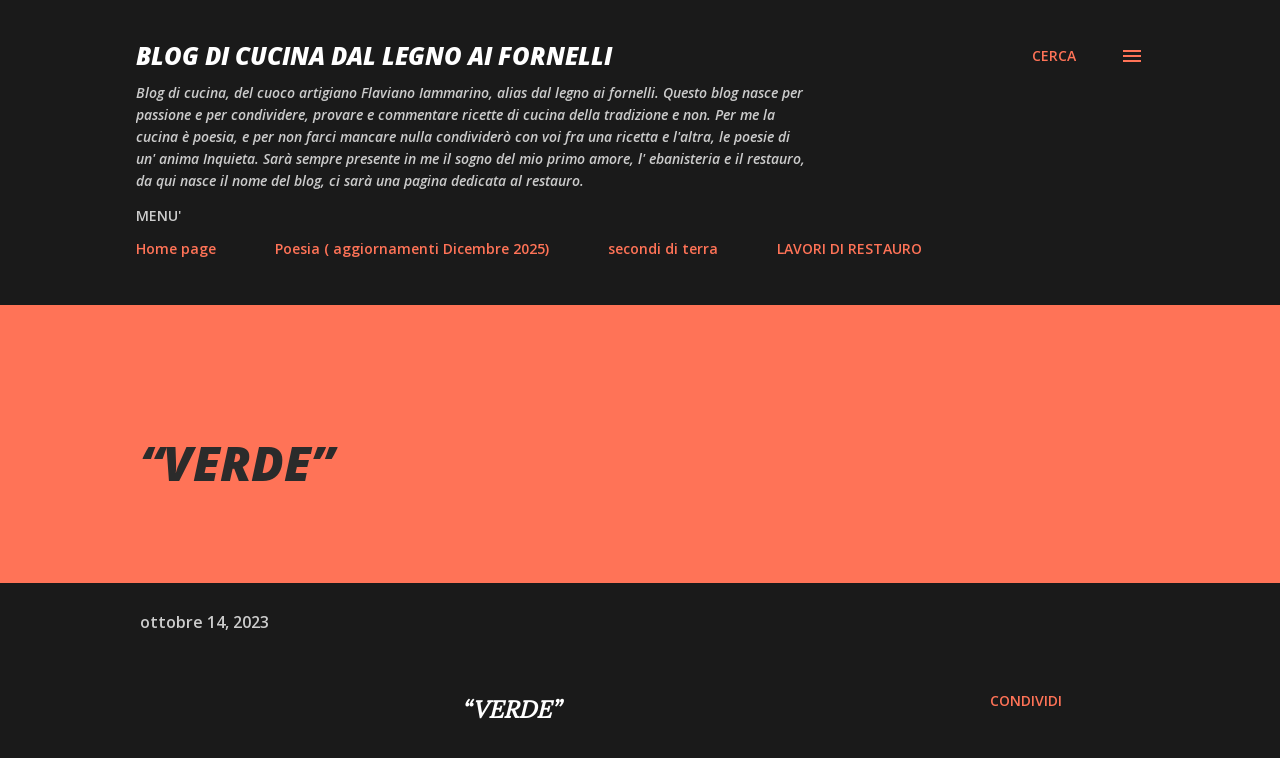

--- FILE ---
content_type: text/html; charset=UTF-8
request_url: https://www.dallegnoaifornelli.com/2023/10/verde.html
body_size: 38318
content:
<!DOCTYPE html>
<html dir='ltr' lang='it'>
<head>
<meta content='width=device-width, initial-scale=1' name='viewport'/>
<title>&#8220;VERDE&#8221;</title>
<meta content='text/html; charset=UTF-8' http-equiv='Content-Type'/>
<!-- Chrome, Firefox OS and Opera -->
<meta content='#1a1a1a' name='theme-color'/>
<!-- Windows Phone -->
<meta content='#1a1a1a' name='msapplication-navbutton-color'/>
<meta content='blogger' name='generator'/>
<link href='https://www.dallegnoaifornelli.com/favicon.ico' rel='icon' type='image/x-icon'/>
<link href='https://www.dallegnoaifornelli.com/2023/10/verde.html' rel='canonical'/>
<link rel="alternate" type="application/atom+xml" title="BLOG di CUCINA Dal Legno ai Fornelli - Atom" href="https://www.dallegnoaifornelli.com/feeds/posts/default" />
<link rel="alternate" type="application/rss+xml" title="BLOG di CUCINA Dal Legno ai Fornelli - RSS" href="https://www.dallegnoaifornelli.com/feeds/posts/default?alt=rss" />
<link rel="service.post" type="application/atom+xml" title="BLOG di CUCINA Dal Legno ai Fornelli - Atom" href="https://www.blogger.com/feeds/3843120498799700291/posts/default" />

<link rel="alternate" type="application/atom+xml" title="BLOG di CUCINA Dal Legno ai Fornelli - Atom" href="https://www.dallegnoaifornelli.com/feeds/5078404921238733264/comments/default" />
<!--Can't find substitution for tag [blog.ieCssRetrofitLinks]-->
<link href='https://blogger.googleusercontent.com/img/b/R29vZ2xl/AVvXsEgzEIgbFmq1YnIxAzw6pif2l78217WZb8fo-PCBMKxfPFgyXNdrzzuIIMOokN7TLM07yk7hBZtAKXwO9Heb7TOupbWjoPyJqEhZJH4D7tgZZF6Nmc6Isd7n3zXrn6wLYTx8U4OSdZ5m5InfmiFOatMUFSi7RFyuVRiCuZJ_pSFOTl4uJsC8aX4FRo6Wno7H/w640-h464/2023-10-06-13-34-38-798.JPG' rel='image_src'/>
<meta content='https://www.dallegnoaifornelli.com/2023/10/verde.html' property='og:url'/>
<meta content='“VERDE”' property='og:title'/>
<meta content='Blog di cucina cerca il pulsante &quot;G&quot; nella barra degli strumenti dell&#39;editor.' property='og:description'/>
<meta content='https://blogger.googleusercontent.com/img/b/R29vZ2xl/AVvXsEgzEIgbFmq1YnIxAzw6pif2l78217WZb8fo-PCBMKxfPFgyXNdrzzuIIMOokN7TLM07yk7hBZtAKXwO9Heb7TOupbWjoPyJqEhZJH4D7tgZZF6Nmc6Isd7n3zXrn6wLYTx8U4OSdZ5m5InfmiFOatMUFSi7RFyuVRiCuZJ_pSFOTl4uJsC8aX4FRo6Wno7H/w1200-h630-p-k-no-nu/2023-10-06-13-34-38-798.JPG' property='og:image'/>
<style type='text/css'>@font-face{font-family:'Lora';font-style:normal;font-weight:400;font-display:swap;src:url(//fonts.gstatic.com/s/lora/v37/0QI6MX1D_JOuGQbT0gvTJPa787weuxJMkq18ndeYxZ2JTg.woff2)format('woff2');unicode-range:U+0460-052F,U+1C80-1C8A,U+20B4,U+2DE0-2DFF,U+A640-A69F,U+FE2E-FE2F;}@font-face{font-family:'Lora';font-style:normal;font-weight:400;font-display:swap;src:url(//fonts.gstatic.com/s/lora/v37/0QI6MX1D_JOuGQbT0gvTJPa787weuxJFkq18ndeYxZ2JTg.woff2)format('woff2');unicode-range:U+0301,U+0400-045F,U+0490-0491,U+04B0-04B1,U+2116;}@font-face{font-family:'Lora';font-style:normal;font-weight:400;font-display:swap;src:url(//fonts.gstatic.com/s/lora/v37/0QI6MX1D_JOuGQbT0gvTJPa787weuxI9kq18ndeYxZ2JTg.woff2)format('woff2');unicode-range:U+0302-0303,U+0305,U+0307-0308,U+0310,U+0312,U+0315,U+031A,U+0326-0327,U+032C,U+032F-0330,U+0332-0333,U+0338,U+033A,U+0346,U+034D,U+0391-03A1,U+03A3-03A9,U+03B1-03C9,U+03D1,U+03D5-03D6,U+03F0-03F1,U+03F4-03F5,U+2016-2017,U+2034-2038,U+203C,U+2040,U+2043,U+2047,U+2050,U+2057,U+205F,U+2070-2071,U+2074-208E,U+2090-209C,U+20D0-20DC,U+20E1,U+20E5-20EF,U+2100-2112,U+2114-2115,U+2117-2121,U+2123-214F,U+2190,U+2192,U+2194-21AE,U+21B0-21E5,U+21F1-21F2,U+21F4-2211,U+2213-2214,U+2216-22FF,U+2308-230B,U+2310,U+2319,U+231C-2321,U+2336-237A,U+237C,U+2395,U+239B-23B7,U+23D0,U+23DC-23E1,U+2474-2475,U+25AF,U+25B3,U+25B7,U+25BD,U+25C1,U+25CA,U+25CC,U+25FB,U+266D-266F,U+27C0-27FF,U+2900-2AFF,U+2B0E-2B11,U+2B30-2B4C,U+2BFE,U+3030,U+FF5B,U+FF5D,U+1D400-1D7FF,U+1EE00-1EEFF;}@font-face{font-family:'Lora';font-style:normal;font-weight:400;font-display:swap;src:url(//fonts.gstatic.com/s/lora/v37/0QI6MX1D_JOuGQbT0gvTJPa787weuxIvkq18ndeYxZ2JTg.woff2)format('woff2');unicode-range:U+0001-000C,U+000E-001F,U+007F-009F,U+20DD-20E0,U+20E2-20E4,U+2150-218F,U+2190,U+2192,U+2194-2199,U+21AF,U+21E6-21F0,U+21F3,U+2218-2219,U+2299,U+22C4-22C6,U+2300-243F,U+2440-244A,U+2460-24FF,U+25A0-27BF,U+2800-28FF,U+2921-2922,U+2981,U+29BF,U+29EB,U+2B00-2BFF,U+4DC0-4DFF,U+FFF9-FFFB,U+10140-1018E,U+10190-1019C,U+101A0,U+101D0-101FD,U+102E0-102FB,U+10E60-10E7E,U+1D2C0-1D2D3,U+1D2E0-1D37F,U+1F000-1F0FF,U+1F100-1F1AD,U+1F1E6-1F1FF,U+1F30D-1F30F,U+1F315,U+1F31C,U+1F31E,U+1F320-1F32C,U+1F336,U+1F378,U+1F37D,U+1F382,U+1F393-1F39F,U+1F3A7-1F3A8,U+1F3AC-1F3AF,U+1F3C2,U+1F3C4-1F3C6,U+1F3CA-1F3CE,U+1F3D4-1F3E0,U+1F3ED,U+1F3F1-1F3F3,U+1F3F5-1F3F7,U+1F408,U+1F415,U+1F41F,U+1F426,U+1F43F,U+1F441-1F442,U+1F444,U+1F446-1F449,U+1F44C-1F44E,U+1F453,U+1F46A,U+1F47D,U+1F4A3,U+1F4B0,U+1F4B3,U+1F4B9,U+1F4BB,U+1F4BF,U+1F4C8-1F4CB,U+1F4D6,U+1F4DA,U+1F4DF,U+1F4E3-1F4E6,U+1F4EA-1F4ED,U+1F4F7,U+1F4F9-1F4FB,U+1F4FD-1F4FE,U+1F503,U+1F507-1F50B,U+1F50D,U+1F512-1F513,U+1F53E-1F54A,U+1F54F-1F5FA,U+1F610,U+1F650-1F67F,U+1F687,U+1F68D,U+1F691,U+1F694,U+1F698,U+1F6AD,U+1F6B2,U+1F6B9-1F6BA,U+1F6BC,U+1F6C6-1F6CF,U+1F6D3-1F6D7,U+1F6E0-1F6EA,U+1F6F0-1F6F3,U+1F6F7-1F6FC,U+1F700-1F7FF,U+1F800-1F80B,U+1F810-1F847,U+1F850-1F859,U+1F860-1F887,U+1F890-1F8AD,U+1F8B0-1F8BB,U+1F8C0-1F8C1,U+1F900-1F90B,U+1F93B,U+1F946,U+1F984,U+1F996,U+1F9E9,U+1FA00-1FA6F,U+1FA70-1FA7C,U+1FA80-1FA89,U+1FA8F-1FAC6,U+1FACE-1FADC,U+1FADF-1FAE9,U+1FAF0-1FAF8,U+1FB00-1FBFF;}@font-face{font-family:'Lora';font-style:normal;font-weight:400;font-display:swap;src:url(//fonts.gstatic.com/s/lora/v37/0QI6MX1D_JOuGQbT0gvTJPa787weuxJOkq18ndeYxZ2JTg.woff2)format('woff2');unicode-range:U+0102-0103,U+0110-0111,U+0128-0129,U+0168-0169,U+01A0-01A1,U+01AF-01B0,U+0300-0301,U+0303-0304,U+0308-0309,U+0323,U+0329,U+1EA0-1EF9,U+20AB;}@font-face{font-family:'Lora';font-style:normal;font-weight:400;font-display:swap;src:url(//fonts.gstatic.com/s/lora/v37/0QI6MX1D_JOuGQbT0gvTJPa787weuxJPkq18ndeYxZ2JTg.woff2)format('woff2');unicode-range:U+0100-02BA,U+02BD-02C5,U+02C7-02CC,U+02CE-02D7,U+02DD-02FF,U+0304,U+0308,U+0329,U+1D00-1DBF,U+1E00-1E9F,U+1EF2-1EFF,U+2020,U+20A0-20AB,U+20AD-20C0,U+2113,U+2C60-2C7F,U+A720-A7FF;}@font-face{font-family:'Lora';font-style:normal;font-weight:400;font-display:swap;src:url(//fonts.gstatic.com/s/lora/v37/0QI6MX1D_JOuGQbT0gvTJPa787weuxJBkq18ndeYxZ0.woff2)format('woff2');unicode-range:U+0000-00FF,U+0131,U+0152-0153,U+02BB-02BC,U+02C6,U+02DA,U+02DC,U+0304,U+0308,U+0329,U+2000-206F,U+20AC,U+2122,U+2191,U+2193,U+2212,U+2215,U+FEFF,U+FFFD;}@font-face{font-family:'Open Sans';font-style:italic;font-weight:600;font-stretch:100%;font-display:swap;src:url(//fonts.gstatic.com/s/opensans/v44/memtYaGs126MiZpBA-UFUIcVXSCEkx2cmqvXlWqWtE6FxZCJgvAQ.woff2)format('woff2');unicode-range:U+0460-052F,U+1C80-1C8A,U+20B4,U+2DE0-2DFF,U+A640-A69F,U+FE2E-FE2F;}@font-face{font-family:'Open Sans';font-style:italic;font-weight:600;font-stretch:100%;font-display:swap;src:url(//fonts.gstatic.com/s/opensans/v44/memtYaGs126MiZpBA-UFUIcVXSCEkx2cmqvXlWqWvU6FxZCJgvAQ.woff2)format('woff2');unicode-range:U+0301,U+0400-045F,U+0490-0491,U+04B0-04B1,U+2116;}@font-face{font-family:'Open Sans';font-style:italic;font-weight:600;font-stretch:100%;font-display:swap;src:url(//fonts.gstatic.com/s/opensans/v44/memtYaGs126MiZpBA-UFUIcVXSCEkx2cmqvXlWqWtU6FxZCJgvAQ.woff2)format('woff2');unicode-range:U+1F00-1FFF;}@font-face{font-family:'Open Sans';font-style:italic;font-weight:600;font-stretch:100%;font-display:swap;src:url(//fonts.gstatic.com/s/opensans/v44/memtYaGs126MiZpBA-UFUIcVXSCEkx2cmqvXlWqWuk6FxZCJgvAQ.woff2)format('woff2');unicode-range:U+0370-0377,U+037A-037F,U+0384-038A,U+038C,U+038E-03A1,U+03A3-03FF;}@font-face{font-family:'Open Sans';font-style:italic;font-weight:600;font-stretch:100%;font-display:swap;src:url(//fonts.gstatic.com/s/opensans/v44/memtYaGs126MiZpBA-UFUIcVXSCEkx2cmqvXlWqWu06FxZCJgvAQ.woff2)format('woff2');unicode-range:U+0307-0308,U+0590-05FF,U+200C-2010,U+20AA,U+25CC,U+FB1D-FB4F;}@font-face{font-family:'Open Sans';font-style:italic;font-weight:600;font-stretch:100%;font-display:swap;src:url(//fonts.gstatic.com/s/opensans/v44/memtYaGs126MiZpBA-UFUIcVXSCEkx2cmqvXlWqWxU6FxZCJgvAQ.woff2)format('woff2');unicode-range:U+0302-0303,U+0305,U+0307-0308,U+0310,U+0312,U+0315,U+031A,U+0326-0327,U+032C,U+032F-0330,U+0332-0333,U+0338,U+033A,U+0346,U+034D,U+0391-03A1,U+03A3-03A9,U+03B1-03C9,U+03D1,U+03D5-03D6,U+03F0-03F1,U+03F4-03F5,U+2016-2017,U+2034-2038,U+203C,U+2040,U+2043,U+2047,U+2050,U+2057,U+205F,U+2070-2071,U+2074-208E,U+2090-209C,U+20D0-20DC,U+20E1,U+20E5-20EF,U+2100-2112,U+2114-2115,U+2117-2121,U+2123-214F,U+2190,U+2192,U+2194-21AE,U+21B0-21E5,U+21F1-21F2,U+21F4-2211,U+2213-2214,U+2216-22FF,U+2308-230B,U+2310,U+2319,U+231C-2321,U+2336-237A,U+237C,U+2395,U+239B-23B7,U+23D0,U+23DC-23E1,U+2474-2475,U+25AF,U+25B3,U+25B7,U+25BD,U+25C1,U+25CA,U+25CC,U+25FB,U+266D-266F,U+27C0-27FF,U+2900-2AFF,U+2B0E-2B11,U+2B30-2B4C,U+2BFE,U+3030,U+FF5B,U+FF5D,U+1D400-1D7FF,U+1EE00-1EEFF;}@font-face{font-family:'Open Sans';font-style:italic;font-weight:600;font-stretch:100%;font-display:swap;src:url(//fonts.gstatic.com/s/opensans/v44/memtYaGs126MiZpBA-UFUIcVXSCEkx2cmqvXlWqW106FxZCJgvAQ.woff2)format('woff2');unicode-range:U+0001-000C,U+000E-001F,U+007F-009F,U+20DD-20E0,U+20E2-20E4,U+2150-218F,U+2190,U+2192,U+2194-2199,U+21AF,U+21E6-21F0,U+21F3,U+2218-2219,U+2299,U+22C4-22C6,U+2300-243F,U+2440-244A,U+2460-24FF,U+25A0-27BF,U+2800-28FF,U+2921-2922,U+2981,U+29BF,U+29EB,U+2B00-2BFF,U+4DC0-4DFF,U+FFF9-FFFB,U+10140-1018E,U+10190-1019C,U+101A0,U+101D0-101FD,U+102E0-102FB,U+10E60-10E7E,U+1D2C0-1D2D3,U+1D2E0-1D37F,U+1F000-1F0FF,U+1F100-1F1AD,U+1F1E6-1F1FF,U+1F30D-1F30F,U+1F315,U+1F31C,U+1F31E,U+1F320-1F32C,U+1F336,U+1F378,U+1F37D,U+1F382,U+1F393-1F39F,U+1F3A7-1F3A8,U+1F3AC-1F3AF,U+1F3C2,U+1F3C4-1F3C6,U+1F3CA-1F3CE,U+1F3D4-1F3E0,U+1F3ED,U+1F3F1-1F3F3,U+1F3F5-1F3F7,U+1F408,U+1F415,U+1F41F,U+1F426,U+1F43F,U+1F441-1F442,U+1F444,U+1F446-1F449,U+1F44C-1F44E,U+1F453,U+1F46A,U+1F47D,U+1F4A3,U+1F4B0,U+1F4B3,U+1F4B9,U+1F4BB,U+1F4BF,U+1F4C8-1F4CB,U+1F4D6,U+1F4DA,U+1F4DF,U+1F4E3-1F4E6,U+1F4EA-1F4ED,U+1F4F7,U+1F4F9-1F4FB,U+1F4FD-1F4FE,U+1F503,U+1F507-1F50B,U+1F50D,U+1F512-1F513,U+1F53E-1F54A,U+1F54F-1F5FA,U+1F610,U+1F650-1F67F,U+1F687,U+1F68D,U+1F691,U+1F694,U+1F698,U+1F6AD,U+1F6B2,U+1F6B9-1F6BA,U+1F6BC,U+1F6C6-1F6CF,U+1F6D3-1F6D7,U+1F6E0-1F6EA,U+1F6F0-1F6F3,U+1F6F7-1F6FC,U+1F700-1F7FF,U+1F800-1F80B,U+1F810-1F847,U+1F850-1F859,U+1F860-1F887,U+1F890-1F8AD,U+1F8B0-1F8BB,U+1F8C0-1F8C1,U+1F900-1F90B,U+1F93B,U+1F946,U+1F984,U+1F996,U+1F9E9,U+1FA00-1FA6F,U+1FA70-1FA7C,U+1FA80-1FA89,U+1FA8F-1FAC6,U+1FACE-1FADC,U+1FADF-1FAE9,U+1FAF0-1FAF8,U+1FB00-1FBFF;}@font-face{font-family:'Open Sans';font-style:italic;font-weight:600;font-stretch:100%;font-display:swap;src:url(//fonts.gstatic.com/s/opensans/v44/memtYaGs126MiZpBA-UFUIcVXSCEkx2cmqvXlWqWtk6FxZCJgvAQ.woff2)format('woff2');unicode-range:U+0102-0103,U+0110-0111,U+0128-0129,U+0168-0169,U+01A0-01A1,U+01AF-01B0,U+0300-0301,U+0303-0304,U+0308-0309,U+0323,U+0329,U+1EA0-1EF9,U+20AB;}@font-face{font-family:'Open Sans';font-style:italic;font-weight:600;font-stretch:100%;font-display:swap;src:url(//fonts.gstatic.com/s/opensans/v44/memtYaGs126MiZpBA-UFUIcVXSCEkx2cmqvXlWqWt06FxZCJgvAQ.woff2)format('woff2');unicode-range:U+0100-02BA,U+02BD-02C5,U+02C7-02CC,U+02CE-02D7,U+02DD-02FF,U+0304,U+0308,U+0329,U+1D00-1DBF,U+1E00-1E9F,U+1EF2-1EFF,U+2020,U+20A0-20AB,U+20AD-20C0,U+2113,U+2C60-2C7F,U+A720-A7FF;}@font-face{font-family:'Open Sans';font-style:italic;font-weight:600;font-stretch:100%;font-display:swap;src:url(//fonts.gstatic.com/s/opensans/v44/memtYaGs126MiZpBA-UFUIcVXSCEkx2cmqvXlWqWuU6FxZCJgg.woff2)format('woff2');unicode-range:U+0000-00FF,U+0131,U+0152-0153,U+02BB-02BC,U+02C6,U+02DA,U+02DC,U+0304,U+0308,U+0329,U+2000-206F,U+20AC,U+2122,U+2191,U+2193,U+2212,U+2215,U+FEFF,U+FFFD;}@font-face{font-family:'Open Sans';font-style:italic;font-weight:800;font-stretch:100%;font-display:swap;src:url(//fonts.gstatic.com/s/opensans/v44/memtYaGs126MiZpBA-UFUIcVXSCEkx2cmqvXlWqWtE6FxZCJgvAQ.woff2)format('woff2');unicode-range:U+0460-052F,U+1C80-1C8A,U+20B4,U+2DE0-2DFF,U+A640-A69F,U+FE2E-FE2F;}@font-face{font-family:'Open Sans';font-style:italic;font-weight:800;font-stretch:100%;font-display:swap;src:url(//fonts.gstatic.com/s/opensans/v44/memtYaGs126MiZpBA-UFUIcVXSCEkx2cmqvXlWqWvU6FxZCJgvAQ.woff2)format('woff2');unicode-range:U+0301,U+0400-045F,U+0490-0491,U+04B0-04B1,U+2116;}@font-face{font-family:'Open Sans';font-style:italic;font-weight:800;font-stretch:100%;font-display:swap;src:url(//fonts.gstatic.com/s/opensans/v44/memtYaGs126MiZpBA-UFUIcVXSCEkx2cmqvXlWqWtU6FxZCJgvAQ.woff2)format('woff2');unicode-range:U+1F00-1FFF;}@font-face{font-family:'Open Sans';font-style:italic;font-weight:800;font-stretch:100%;font-display:swap;src:url(//fonts.gstatic.com/s/opensans/v44/memtYaGs126MiZpBA-UFUIcVXSCEkx2cmqvXlWqWuk6FxZCJgvAQ.woff2)format('woff2');unicode-range:U+0370-0377,U+037A-037F,U+0384-038A,U+038C,U+038E-03A1,U+03A3-03FF;}@font-face{font-family:'Open Sans';font-style:italic;font-weight:800;font-stretch:100%;font-display:swap;src:url(//fonts.gstatic.com/s/opensans/v44/memtYaGs126MiZpBA-UFUIcVXSCEkx2cmqvXlWqWu06FxZCJgvAQ.woff2)format('woff2');unicode-range:U+0307-0308,U+0590-05FF,U+200C-2010,U+20AA,U+25CC,U+FB1D-FB4F;}@font-face{font-family:'Open Sans';font-style:italic;font-weight:800;font-stretch:100%;font-display:swap;src:url(//fonts.gstatic.com/s/opensans/v44/memtYaGs126MiZpBA-UFUIcVXSCEkx2cmqvXlWqWxU6FxZCJgvAQ.woff2)format('woff2');unicode-range:U+0302-0303,U+0305,U+0307-0308,U+0310,U+0312,U+0315,U+031A,U+0326-0327,U+032C,U+032F-0330,U+0332-0333,U+0338,U+033A,U+0346,U+034D,U+0391-03A1,U+03A3-03A9,U+03B1-03C9,U+03D1,U+03D5-03D6,U+03F0-03F1,U+03F4-03F5,U+2016-2017,U+2034-2038,U+203C,U+2040,U+2043,U+2047,U+2050,U+2057,U+205F,U+2070-2071,U+2074-208E,U+2090-209C,U+20D0-20DC,U+20E1,U+20E5-20EF,U+2100-2112,U+2114-2115,U+2117-2121,U+2123-214F,U+2190,U+2192,U+2194-21AE,U+21B0-21E5,U+21F1-21F2,U+21F4-2211,U+2213-2214,U+2216-22FF,U+2308-230B,U+2310,U+2319,U+231C-2321,U+2336-237A,U+237C,U+2395,U+239B-23B7,U+23D0,U+23DC-23E1,U+2474-2475,U+25AF,U+25B3,U+25B7,U+25BD,U+25C1,U+25CA,U+25CC,U+25FB,U+266D-266F,U+27C0-27FF,U+2900-2AFF,U+2B0E-2B11,U+2B30-2B4C,U+2BFE,U+3030,U+FF5B,U+FF5D,U+1D400-1D7FF,U+1EE00-1EEFF;}@font-face{font-family:'Open Sans';font-style:italic;font-weight:800;font-stretch:100%;font-display:swap;src:url(//fonts.gstatic.com/s/opensans/v44/memtYaGs126MiZpBA-UFUIcVXSCEkx2cmqvXlWqW106FxZCJgvAQ.woff2)format('woff2');unicode-range:U+0001-000C,U+000E-001F,U+007F-009F,U+20DD-20E0,U+20E2-20E4,U+2150-218F,U+2190,U+2192,U+2194-2199,U+21AF,U+21E6-21F0,U+21F3,U+2218-2219,U+2299,U+22C4-22C6,U+2300-243F,U+2440-244A,U+2460-24FF,U+25A0-27BF,U+2800-28FF,U+2921-2922,U+2981,U+29BF,U+29EB,U+2B00-2BFF,U+4DC0-4DFF,U+FFF9-FFFB,U+10140-1018E,U+10190-1019C,U+101A0,U+101D0-101FD,U+102E0-102FB,U+10E60-10E7E,U+1D2C0-1D2D3,U+1D2E0-1D37F,U+1F000-1F0FF,U+1F100-1F1AD,U+1F1E6-1F1FF,U+1F30D-1F30F,U+1F315,U+1F31C,U+1F31E,U+1F320-1F32C,U+1F336,U+1F378,U+1F37D,U+1F382,U+1F393-1F39F,U+1F3A7-1F3A8,U+1F3AC-1F3AF,U+1F3C2,U+1F3C4-1F3C6,U+1F3CA-1F3CE,U+1F3D4-1F3E0,U+1F3ED,U+1F3F1-1F3F3,U+1F3F5-1F3F7,U+1F408,U+1F415,U+1F41F,U+1F426,U+1F43F,U+1F441-1F442,U+1F444,U+1F446-1F449,U+1F44C-1F44E,U+1F453,U+1F46A,U+1F47D,U+1F4A3,U+1F4B0,U+1F4B3,U+1F4B9,U+1F4BB,U+1F4BF,U+1F4C8-1F4CB,U+1F4D6,U+1F4DA,U+1F4DF,U+1F4E3-1F4E6,U+1F4EA-1F4ED,U+1F4F7,U+1F4F9-1F4FB,U+1F4FD-1F4FE,U+1F503,U+1F507-1F50B,U+1F50D,U+1F512-1F513,U+1F53E-1F54A,U+1F54F-1F5FA,U+1F610,U+1F650-1F67F,U+1F687,U+1F68D,U+1F691,U+1F694,U+1F698,U+1F6AD,U+1F6B2,U+1F6B9-1F6BA,U+1F6BC,U+1F6C6-1F6CF,U+1F6D3-1F6D7,U+1F6E0-1F6EA,U+1F6F0-1F6F3,U+1F6F7-1F6FC,U+1F700-1F7FF,U+1F800-1F80B,U+1F810-1F847,U+1F850-1F859,U+1F860-1F887,U+1F890-1F8AD,U+1F8B0-1F8BB,U+1F8C0-1F8C1,U+1F900-1F90B,U+1F93B,U+1F946,U+1F984,U+1F996,U+1F9E9,U+1FA00-1FA6F,U+1FA70-1FA7C,U+1FA80-1FA89,U+1FA8F-1FAC6,U+1FACE-1FADC,U+1FADF-1FAE9,U+1FAF0-1FAF8,U+1FB00-1FBFF;}@font-face{font-family:'Open Sans';font-style:italic;font-weight:800;font-stretch:100%;font-display:swap;src:url(//fonts.gstatic.com/s/opensans/v44/memtYaGs126MiZpBA-UFUIcVXSCEkx2cmqvXlWqWtk6FxZCJgvAQ.woff2)format('woff2');unicode-range:U+0102-0103,U+0110-0111,U+0128-0129,U+0168-0169,U+01A0-01A1,U+01AF-01B0,U+0300-0301,U+0303-0304,U+0308-0309,U+0323,U+0329,U+1EA0-1EF9,U+20AB;}@font-face{font-family:'Open Sans';font-style:italic;font-weight:800;font-stretch:100%;font-display:swap;src:url(//fonts.gstatic.com/s/opensans/v44/memtYaGs126MiZpBA-UFUIcVXSCEkx2cmqvXlWqWt06FxZCJgvAQ.woff2)format('woff2');unicode-range:U+0100-02BA,U+02BD-02C5,U+02C7-02CC,U+02CE-02D7,U+02DD-02FF,U+0304,U+0308,U+0329,U+1D00-1DBF,U+1E00-1E9F,U+1EF2-1EFF,U+2020,U+20A0-20AB,U+20AD-20C0,U+2113,U+2C60-2C7F,U+A720-A7FF;}@font-face{font-family:'Open Sans';font-style:italic;font-weight:800;font-stretch:100%;font-display:swap;src:url(//fonts.gstatic.com/s/opensans/v44/memtYaGs126MiZpBA-UFUIcVXSCEkx2cmqvXlWqWuU6FxZCJgg.woff2)format('woff2');unicode-range:U+0000-00FF,U+0131,U+0152-0153,U+02BB-02BC,U+02C6,U+02DA,U+02DC,U+0304,U+0308,U+0329,U+2000-206F,U+20AC,U+2122,U+2191,U+2193,U+2212,U+2215,U+FEFF,U+FFFD;}@font-face{font-family:'Open Sans';font-style:normal;font-weight:400;font-stretch:100%;font-display:swap;src:url(//fonts.gstatic.com/s/opensans/v44/memvYaGs126MiZpBA-UvWbX2vVnXBbObj2OVTSKmu0SC55K5gw.woff2)format('woff2');unicode-range:U+0460-052F,U+1C80-1C8A,U+20B4,U+2DE0-2DFF,U+A640-A69F,U+FE2E-FE2F;}@font-face{font-family:'Open Sans';font-style:normal;font-weight:400;font-stretch:100%;font-display:swap;src:url(//fonts.gstatic.com/s/opensans/v44/memvYaGs126MiZpBA-UvWbX2vVnXBbObj2OVTSumu0SC55K5gw.woff2)format('woff2');unicode-range:U+0301,U+0400-045F,U+0490-0491,U+04B0-04B1,U+2116;}@font-face{font-family:'Open Sans';font-style:normal;font-weight:400;font-stretch:100%;font-display:swap;src:url(//fonts.gstatic.com/s/opensans/v44/memvYaGs126MiZpBA-UvWbX2vVnXBbObj2OVTSOmu0SC55K5gw.woff2)format('woff2');unicode-range:U+1F00-1FFF;}@font-face{font-family:'Open Sans';font-style:normal;font-weight:400;font-stretch:100%;font-display:swap;src:url(//fonts.gstatic.com/s/opensans/v44/memvYaGs126MiZpBA-UvWbX2vVnXBbObj2OVTSymu0SC55K5gw.woff2)format('woff2');unicode-range:U+0370-0377,U+037A-037F,U+0384-038A,U+038C,U+038E-03A1,U+03A3-03FF;}@font-face{font-family:'Open Sans';font-style:normal;font-weight:400;font-stretch:100%;font-display:swap;src:url(//fonts.gstatic.com/s/opensans/v44/memvYaGs126MiZpBA-UvWbX2vVnXBbObj2OVTS2mu0SC55K5gw.woff2)format('woff2');unicode-range:U+0307-0308,U+0590-05FF,U+200C-2010,U+20AA,U+25CC,U+FB1D-FB4F;}@font-face{font-family:'Open Sans';font-style:normal;font-weight:400;font-stretch:100%;font-display:swap;src:url(//fonts.gstatic.com/s/opensans/v44/memvYaGs126MiZpBA-UvWbX2vVnXBbObj2OVTVOmu0SC55K5gw.woff2)format('woff2');unicode-range:U+0302-0303,U+0305,U+0307-0308,U+0310,U+0312,U+0315,U+031A,U+0326-0327,U+032C,U+032F-0330,U+0332-0333,U+0338,U+033A,U+0346,U+034D,U+0391-03A1,U+03A3-03A9,U+03B1-03C9,U+03D1,U+03D5-03D6,U+03F0-03F1,U+03F4-03F5,U+2016-2017,U+2034-2038,U+203C,U+2040,U+2043,U+2047,U+2050,U+2057,U+205F,U+2070-2071,U+2074-208E,U+2090-209C,U+20D0-20DC,U+20E1,U+20E5-20EF,U+2100-2112,U+2114-2115,U+2117-2121,U+2123-214F,U+2190,U+2192,U+2194-21AE,U+21B0-21E5,U+21F1-21F2,U+21F4-2211,U+2213-2214,U+2216-22FF,U+2308-230B,U+2310,U+2319,U+231C-2321,U+2336-237A,U+237C,U+2395,U+239B-23B7,U+23D0,U+23DC-23E1,U+2474-2475,U+25AF,U+25B3,U+25B7,U+25BD,U+25C1,U+25CA,U+25CC,U+25FB,U+266D-266F,U+27C0-27FF,U+2900-2AFF,U+2B0E-2B11,U+2B30-2B4C,U+2BFE,U+3030,U+FF5B,U+FF5D,U+1D400-1D7FF,U+1EE00-1EEFF;}@font-face{font-family:'Open Sans';font-style:normal;font-weight:400;font-stretch:100%;font-display:swap;src:url(//fonts.gstatic.com/s/opensans/v44/memvYaGs126MiZpBA-UvWbX2vVnXBbObj2OVTUGmu0SC55K5gw.woff2)format('woff2');unicode-range:U+0001-000C,U+000E-001F,U+007F-009F,U+20DD-20E0,U+20E2-20E4,U+2150-218F,U+2190,U+2192,U+2194-2199,U+21AF,U+21E6-21F0,U+21F3,U+2218-2219,U+2299,U+22C4-22C6,U+2300-243F,U+2440-244A,U+2460-24FF,U+25A0-27BF,U+2800-28FF,U+2921-2922,U+2981,U+29BF,U+29EB,U+2B00-2BFF,U+4DC0-4DFF,U+FFF9-FFFB,U+10140-1018E,U+10190-1019C,U+101A0,U+101D0-101FD,U+102E0-102FB,U+10E60-10E7E,U+1D2C0-1D2D3,U+1D2E0-1D37F,U+1F000-1F0FF,U+1F100-1F1AD,U+1F1E6-1F1FF,U+1F30D-1F30F,U+1F315,U+1F31C,U+1F31E,U+1F320-1F32C,U+1F336,U+1F378,U+1F37D,U+1F382,U+1F393-1F39F,U+1F3A7-1F3A8,U+1F3AC-1F3AF,U+1F3C2,U+1F3C4-1F3C6,U+1F3CA-1F3CE,U+1F3D4-1F3E0,U+1F3ED,U+1F3F1-1F3F3,U+1F3F5-1F3F7,U+1F408,U+1F415,U+1F41F,U+1F426,U+1F43F,U+1F441-1F442,U+1F444,U+1F446-1F449,U+1F44C-1F44E,U+1F453,U+1F46A,U+1F47D,U+1F4A3,U+1F4B0,U+1F4B3,U+1F4B9,U+1F4BB,U+1F4BF,U+1F4C8-1F4CB,U+1F4D6,U+1F4DA,U+1F4DF,U+1F4E3-1F4E6,U+1F4EA-1F4ED,U+1F4F7,U+1F4F9-1F4FB,U+1F4FD-1F4FE,U+1F503,U+1F507-1F50B,U+1F50D,U+1F512-1F513,U+1F53E-1F54A,U+1F54F-1F5FA,U+1F610,U+1F650-1F67F,U+1F687,U+1F68D,U+1F691,U+1F694,U+1F698,U+1F6AD,U+1F6B2,U+1F6B9-1F6BA,U+1F6BC,U+1F6C6-1F6CF,U+1F6D3-1F6D7,U+1F6E0-1F6EA,U+1F6F0-1F6F3,U+1F6F7-1F6FC,U+1F700-1F7FF,U+1F800-1F80B,U+1F810-1F847,U+1F850-1F859,U+1F860-1F887,U+1F890-1F8AD,U+1F8B0-1F8BB,U+1F8C0-1F8C1,U+1F900-1F90B,U+1F93B,U+1F946,U+1F984,U+1F996,U+1F9E9,U+1FA00-1FA6F,U+1FA70-1FA7C,U+1FA80-1FA89,U+1FA8F-1FAC6,U+1FACE-1FADC,U+1FADF-1FAE9,U+1FAF0-1FAF8,U+1FB00-1FBFF;}@font-face{font-family:'Open Sans';font-style:normal;font-weight:400;font-stretch:100%;font-display:swap;src:url(//fonts.gstatic.com/s/opensans/v44/memvYaGs126MiZpBA-UvWbX2vVnXBbObj2OVTSCmu0SC55K5gw.woff2)format('woff2');unicode-range:U+0102-0103,U+0110-0111,U+0128-0129,U+0168-0169,U+01A0-01A1,U+01AF-01B0,U+0300-0301,U+0303-0304,U+0308-0309,U+0323,U+0329,U+1EA0-1EF9,U+20AB;}@font-face{font-family:'Open Sans';font-style:normal;font-weight:400;font-stretch:100%;font-display:swap;src:url(//fonts.gstatic.com/s/opensans/v44/memvYaGs126MiZpBA-UvWbX2vVnXBbObj2OVTSGmu0SC55K5gw.woff2)format('woff2');unicode-range:U+0100-02BA,U+02BD-02C5,U+02C7-02CC,U+02CE-02D7,U+02DD-02FF,U+0304,U+0308,U+0329,U+1D00-1DBF,U+1E00-1E9F,U+1EF2-1EFF,U+2020,U+20A0-20AB,U+20AD-20C0,U+2113,U+2C60-2C7F,U+A720-A7FF;}@font-face{font-family:'Open Sans';font-style:normal;font-weight:400;font-stretch:100%;font-display:swap;src:url(//fonts.gstatic.com/s/opensans/v44/memvYaGs126MiZpBA-UvWbX2vVnXBbObj2OVTS-mu0SC55I.woff2)format('woff2');unicode-range:U+0000-00FF,U+0131,U+0152-0153,U+02BB-02BC,U+02C6,U+02DA,U+02DC,U+0304,U+0308,U+0329,U+2000-206F,U+20AC,U+2122,U+2191,U+2193,U+2212,U+2215,U+FEFF,U+FFFD;}@font-face{font-family:'Open Sans';font-style:normal;font-weight:600;font-stretch:100%;font-display:swap;src:url(//fonts.gstatic.com/s/opensans/v44/memvYaGs126MiZpBA-UvWbX2vVnXBbObj2OVTSKmu0SC55K5gw.woff2)format('woff2');unicode-range:U+0460-052F,U+1C80-1C8A,U+20B4,U+2DE0-2DFF,U+A640-A69F,U+FE2E-FE2F;}@font-face{font-family:'Open Sans';font-style:normal;font-weight:600;font-stretch:100%;font-display:swap;src:url(//fonts.gstatic.com/s/opensans/v44/memvYaGs126MiZpBA-UvWbX2vVnXBbObj2OVTSumu0SC55K5gw.woff2)format('woff2');unicode-range:U+0301,U+0400-045F,U+0490-0491,U+04B0-04B1,U+2116;}@font-face{font-family:'Open Sans';font-style:normal;font-weight:600;font-stretch:100%;font-display:swap;src:url(//fonts.gstatic.com/s/opensans/v44/memvYaGs126MiZpBA-UvWbX2vVnXBbObj2OVTSOmu0SC55K5gw.woff2)format('woff2');unicode-range:U+1F00-1FFF;}@font-face{font-family:'Open Sans';font-style:normal;font-weight:600;font-stretch:100%;font-display:swap;src:url(//fonts.gstatic.com/s/opensans/v44/memvYaGs126MiZpBA-UvWbX2vVnXBbObj2OVTSymu0SC55K5gw.woff2)format('woff2');unicode-range:U+0370-0377,U+037A-037F,U+0384-038A,U+038C,U+038E-03A1,U+03A3-03FF;}@font-face{font-family:'Open Sans';font-style:normal;font-weight:600;font-stretch:100%;font-display:swap;src:url(//fonts.gstatic.com/s/opensans/v44/memvYaGs126MiZpBA-UvWbX2vVnXBbObj2OVTS2mu0SC55K5gw.woff2)format('woff2');unicode-range:U+0307-0308,U+0590-05FF,U+200C-2010,U+20AA,U+25CC,U+FB1D-FB4F;}@font-face{font-family:'Open Sans';font-style:normal;font-weight:600;font-stretch:100%;font-display:swap;src:url(//fonts.gstatic.com/s/opensans/v44/memvYaGs126MiZpBA-UvWbX2vVnXBbObj2OVTVOmu0SC55K5gw.woff2)format('woff2');unicode-range:U+0302-0303,U+0305,U+0307-0308,U+0310,U+0312,U+0315,U+031A,U+0326-0327,U+032C,U+032F-0330,U+0332-0333,U+0338,U+033A,U+0346,U+034D,U+0391-03A1,U+03A3-03A9,U+03B1-03C9,U+03D1,U+03D5-03D6,U+03F0-03F1,U+03F4-03F5,U+2016-2017,U+2034-2038,U+203C,U+2040,U+2043,U+2047,U+2050,U+2057,U+205F,U+2070-2071,U+2074-208E,U+2090-209C,U+20D0-20DC,U+20E1,U+20E5-20EF,U+2100-2112,U+2114-2115,U+2117-2121,U+2123-214F,U+2190,U+2192,U+2194-21AE,U+21B0-21E5,U+21F1-21F2,U+21F4-2211,U+2213-2214,U+2216-22FF,U+2308-230B,U+2310,U+2319,U+231C-2321,U+2336-237A,U+237C,U+2395,U+239B-23B7,U+23D0,U+23DC-23E1,U+2474-2475,U+25AF,U+25B3,U+25B7,U+25BD,U+25C1,U+25CA,U+25CC,U+25FB,U+266D-266F,U+27C0-27FF,U+2900-2AFF,U+2B0E-2B11,U+2B30-2B4C,U+2BFE,U+3030,U+FF5B,U+FF5D,U+1D400-1D7FF,U+1EE00-1EEFF;}@font-face{font-family:'Open Sans';font-style:normal;font-weight:600;font-stretch:100%;font-display:swap;src:url(//fonts.gstatic.com/s/opensans/v44/memvYaGs126MiZpBA-UvWbX2vVnXBbObj2OVTUGmu0SC55K5gw.woff2)format('woff2');unicode-range:U+0001-000C,U+000E-001F,U+007F-009F,U+20DD-20E0,U+20E2-20E4,U+2150-218F,U+2190,U+2192,U+2194-2199,U+21AF,U+21E6-21F0,U+21F3,U+2218-2219,U+2299,U+22C4-22C6,U+2300-243F,U+2440-244A,U+2460-24FF,U+25A0-27BF,U+2800-28FF,U+2921-2922,U+2981,U+29BF,U+29EB,U+2B00-2BFF,U+4DC0-4DFF,U+FFF9-FFFB,U+10140-1018E,U+10190-1019C,U+101A0,U+101D0-101FD,U+102E0-102FB,U+10E60-10E7E,U+1D2C0-1D2D3,U+1D2E0-1D37F,U+1F000-1F0FF,U+1F100-1F1AD,U+1F1E6-1F1FF,U+1F30D-1F30F,U+1F315,U+1F31C,U+1F31E,U+1F320-1F32C,U+1F336,U+1F378,U+1F37D,U+1F382,U+1F393-1F39F,U+1F3A7-1F3A8,U+1F3AC-1F3AF,U+1F3C2,U+1F3C4-1F3C6,U+1F3CA-1F3CE,U+1F3D4-1F3E0,U+1F3ED,U+1F3F1-1F3F3,U+1F3F5-1F3F7,U+1F408,U+1F415,U+1F41F,U+1F426,U+1F43F,U+1F441-1F442,U+1F444,U+1F446-1F449,U+1F44C-1F44E,U+1F453,U+1F46A,U+1F47D,U+1F4A3,U+1F4B0,U+1F4B3,U+1F4B9,U+1F4BB,U+1F4BF,U+1F4C8-1F4CB,U+1F4D6,U+1F4DA,U+1F4DF,U+1F4E3-1F4E6,U+1F4EA-1F4ED,U+1F4F7,U+1F4F9-1F4FB,U+1F4FD-1F4FE,U+1F503,U+1F507-1F50B,U+1F50D,U+1F512-1F513,U+1F53E-1F54A,U+1F54F-1F5FA,U+1F610,U+1F650-1F67F,U+1F687,U+1F68D,U+1F691,U+1F694,U+1F698,U+1F6AD,U+1F6B2,U+1F6B9-1F6BA,U+1F6BC,U+1F6C6-1F6CF,U+1F6D3-1F6D7,U+1F6E0-1F6EA,U+1F6F0-1F6F3,U+1F6F7-1F6FC,U+1F700-1F7FF,U+1F800-1F80B,U+1F810-1F847,U+1F850-1F859,U+1F860-1F887,U+1F890-1F8AD,U+1F8B0-1F8BB,U+1F8C0-1F8C1,U+1F900-1F90B,U+1F93B,U+1F946,U+1F984,U+1F996,U+1F9E9,U+1FA00-1FA6F,U+1FA70-1FA7C,U+1FA80-1FA89,U+1FA8F-1FAC6,U+1FACE-1FADC,U+1FADF-1FAE9,U+1FAF0-1FAF8,U+1FB00-1FBFF;}@font-face{font-family:'Open Sans';font-style:normal;font-weight:600;font-stretch:100%;font-display:swap;src:url(//fonts.gstatic.com/s/opensans/v44/memvYaGs126MiZpBA-UvWbX2vVnXBbObj2OVTSCmu0SC55K5gw.woff2)format('woff2');unicode-range:U+0102-0103,U+0110-0111,U+0128-0129,U+0168-0169,U+01A0-01A1,U+01AF-01B0,U+0300-0301,U+0303-0304,U+0308-0309,U+0323,U+0329,U+1EA0-1EF9,U+20AB;}@font-face{font-family:'Open Sans';font-style:normal;font-weight:600;font-stretch:100%;font-display:swap;src:url(//fonts.gstatic.com/s/opensans/v44/memvYaGs126MiZpBA-UvWbX2vVnXBbObj2OVTSGmu0SC55K5gw.woff2)format('woff2');unicode-range:U+0100-02BA,U+02BD-02C5,U+02C7-02CC,U+02CE-02D7,U+02DD-02FF,U+0304,U+0308,U+0329,U+1D00-1DBF,U+1E00-1E9F,U+1EF2-1EFF,U+2020,U+20A0-20AB,U+20AD-20C0,U+2113,U+2C60-2C7F,U+A720-A7FF;}@font-face{font-family:'Open Sans';font-style:normal;font-weight:600;font-stretch:100%;font-display:swap;src:url(//fonts.gstatic.com/s/opensans/v44/memvYaGs126MiZpBA-UvWbX2vVnXBbObj2OVTS-mu0SC55I.woff2)format('woff2');unicode-range:U+0000-00FF,U+0131,U+0152-0153,U+02BB-02BC,U+02C6,U+02DA,U+02DC,U+0304,U+0308,U+0329,U+2000-206F,U+20AC,U+2122,U+2191,U+2193,U+2212,U+2215,U+FEFF,U+FFFD;}@font-face{font-family:'Open Sans';font-style:normal;font-weight:700;font-stretch:100%;font-display:swap;src:url(//fonts.gstatic.com/s/opensans/v44/memvYaGs126MiZpBA-UvWbX2vVnXBbObj2OVTSKmu0SC55K5gw.woff2)format('woff2');unicode-range:U+0460-052F,U+1C80-1C8A,U+20B4,U+2DE0-2DFF,U+A640-A69F,U+FE2E-FE2F;}@font-face{font-family:'Open Sans';font-style:normal;font-weight:700;font-stretch:100%;font-display:swap;src:url(//fonts.gstatic.com/s/opensans/v44/memvYaGs126MiZpBA-UvWbX2vVnXBbObj2OVTSumu0SC55K5gw.woff2)format('woff2');unicode-range:U+0301,U+0400-045F,U+0490-0491,U+04B0-04B1,U+2116;}@font-face{font-family:'Open Sans';font-style:normal;font-weight:700;font-stretch:100%;font-display:swap;src:url(//fonts.gstatic.com/s/opensans/v44/memvYaGs126MiZpBA-UvWbX2vVnXBbObj2OVTSOmu0SC55K5gw.woff2)format('woff2');unicode-range:U+1F00-1FFF;}@font-face{font-family:'Open Sans';font-style:normal;font-weight:700;font-stretch:100%;font-display:swap;src:url(//fonts.gstatic.com/s/opensans/v44/memvYaGs126MiZpBA-UvWbX2vVnXBbObj2OVTSymu0SC55K5gw.woff2)format('woff2');unicode-range:U+0370-0377,U+037A-037F,U+0384-038A,U+038C,U+038E-03A1,U+03A3-03FF;}@font-face{font-family:'Open Sans';font-style:normal;font-weight:700;font-stretch:100%;font-display:swap;src:url(//fonts.gstatic.com/s/opensans/v44/memvYaGs126MiZpBA-UvWbX2vVnXBbObj2OVTS2mu0SC55K5gw.woff2)format('woff2');unicode-range:U+0307-0308,U+0590-05FF,U+200C-2010,U+20AA,U+25CC,U+FB1D-FB4F;}@font-face{font-family:'Open Sans';font-style:normal;font-weight:700;font-stretch:100%;font-display:swap;src:url(//fonts.gstatic.com/s/opensans/v44/memvYaGs126MiZpBA-UvWbX2vVnXBbObj2OVTVOmu0SC55K5gw.woff2)format('woff2');unicode-range:U+0302-0303,U+0305,U+0307-0308,U+0310,U+0312,U+0315,U+031A,U+0326-0327,U+032C,U+032F-0330,U+0332-0333,U+0338,U+033A,U+0346,U+034D,U+0391-03A1,U+03A3-03A9,U+03B1-03C9,U+03D1,U+03D5-03D6,U+03F0-03F1,U+03F4-03F5,U+2016-2017,U+2034-2038,U+203C,U+2040,U+2043,U+2047,U+2050,U+2057,U+205F,U+2070-2071,U+2074-208E,U+2090-209C,U+20D0-20DC,U+20E1,U+20E5-20EF,U+2100-2112,U+2114-2115,U+2117-2121,U+2123-214F,U+2190,U+2192,U+2194-21AE,U+21B0-21E5,U+21F1-21F2,U+21F4-2211,U+2213-2214,U+2216-22FF,U+2308-230B,U+2310,U+2319,U+231C-2321,U+2336-237A,U+237C,U+2395,U+239B-23B7,U+23D0,U+23DC-23E1,U+2474-2475,U+25AF,U+25B3,U+25B7,U+25BD,U+25C1,U+25CA,U+25CC,U+25FB,U+266D-266F,U+27C0-27FF,U+2900-2AFF,U+2B0E-2B11,U+2B30-2B4C,U+2BFE,U+3030,U+FF5B,U+FF5D,U+1D400-1D7FF,U+1EE00-1EEFF;}@font-face{font-family:'Open Sans';font-style:normal;font-weight:700;font-stretch:100%;font-display:swap;src:url(//fonts.gstatic.com/s/opensans/v44/memvYaGs126MiZpBA-UvWbX2vVnXBbObj2OVTUGmu0SC55K5gw.woff2)format('woff2');unicode-range:U+0001-000C,U+000E-001F,U+007F-009F,U+20DD-20E0,U+20E2-20E4,U+2150-218F,U+2190,U+2192,U+2194-2199,U+21AF,U+21E6-21F0,U+21F3,U+2218-2219,U+2299,U+22C4-22C6,U+2300-243F,U+2440-244A,U+2460-24FF,U+25A0-27BF,U+2800-28FF,U+2921-2922,U+2981,U+29BF,U+29EB,U+2B00-2BFF,U+4DC0-4DFF,U+FFF9-FFFB,U+10140-1018E,U+10190-1019C,U+101A0,U+101D0-101FD,U+102E0-102FB,U+10E60-10E7E,U+1D2C0-1D2D3,U+1D2E0-1D37F,U+1F000-1F0FF,U+1F100-1F1AD,U+1F1E6-1F1FF,U+1F30D-1F30F,U+1F315,U+1F31C,U+1F31E,U+1F320-1F32C,U+1F336,U+1F378,U+1F37D,U+1F382,U+1F393-1F39F,U+1F3A7-1F3A8,U+1F3AC-1F3AF,U+1F3C2,U+1F3C4-1F3C6,U+1F3CA-1F3CE,U+1F3D4-1F3E0,U+1F3ED,U+1F3F1-1F3F3,U+1F3F5-1F3F7,U+1F408,U+1F415,U+1F41F,U+1F426,U+1F43F,U+1F441-1F442,U+1F444,U+1F446-1F449,U+1F44C-1F44E,U+1F453,U+1F46A,U+1F47D,U+1F4A3,U+1F4B0,U+1F4B3,U+1F4B9,U+1F4BB,U+1F4BF,U+1F4C8-1F4CB,U+1F4D6,U+1F4DA,U+1F4DF,U+1F4E3-1F4E6,U+1F4EA-1F4ED,U+1F4F7,U+1F4F9-1F4FB,U+1F4FD-1F4FE,U+1F503,U+1F507-1F50B,U+1F50D,U+1F512-1F513,U+1F53E-1F54A,U+1F54F-1F5FA,U+1F610,U+1F650-1F67F,U+1F687,U+1F68D,U+1F691,U+1F694,U+1F698,U+1F6AD,U+1F6B2,U+1F6B9-1F6BA,U+1F6BC,U+1F6C6-1F6CF,U+1F6D3-1F6D7,U+1F6E0-1F6EA,U+1F6F0-1F6F3,U+1F6F7-1F6FC,U+1F700-1F7FF,U+1F800-1F80B,U+1F810-1F847,U+1F850-1F859,U+1F860-1F887,U+1F890-1F8AD,U+1F8B0-1F8BB,U+1F8C0-1F8C1,U+1F900-1F90B,U+1F93B,U+1F946,U+1F984,U+1F996,U+1F9E9,U+1FA00-1FA6F,U+1FA70-1FA7C,U+1FA80-1FA89,U+1FA8F-1FAC6,U+1FACE-1FADC,U+1FADF-1FAE9,U+1FAF0-1FAF8,U+1FB00-1FBFF;}@font-face{font-family:'Open Sans';font-style:normal;font-weight:700;font-stretch:100%;font-display:swap;src:url(//fonts.gstatic.com/s/opensans/v44/memvYaGs126MiZpBA-UvWbX2vVnXBbObj2OVTSCmu0SC55K5gw.woff2)format('woff2');unicode-range:U+0102-0103,U+0110-0111,U+0128-0129,U+0168-0169,U+01A0-01A1,U+01AF-01B0,U+0300-0301,U+0303-0304,U+0308-0309,U+0323,U+0329,U+1EA0-1EF9,U+20AB;}@font-face{font-family:'Open Sans';font-style:normal;font-weight:700;font-stretch:100%;font-display:swap;src:url(//fonts.gstatic.com/s/opensans/v44/memvYaGs126MiZpBA-UvWbX2vVnXBbObj2OVTSGmu0SC55K5gw.woff2)format('woff2');unicode-range:U+0100-02BA,U+02BD-02C5,U+02C7-02CC,U+02CE-02D7,U+02DD-02FF,U+0304,U+0308,U+0329,U+1D00-1DBF,U+1E00-1E9F,U+1EF2-1EFF,U+2020,U+20A0-20AB,U+20AD-20C0,U+2113,U+2C60-2C7F,U+A720-A7FF;}@font-face{font-family:'Open Sans';font-style:normal;font-weight:700;font-stretch:100%;font-display:swap;src:url(//fonts.gstatic.com/s/opensans/v44/memvYaGs126MiZpBA-UvWbX2vVnXBbObj2OVTS-mu0SC55I.woff2)format('woff2');unicode-range:U+0000-00FF,U+0131,U+0152-0153,U+02BB-02BC,U+02C6,U+02DA,U+02DC,U+0304,U+0308,U+0329,U+2000-206F,U+20AC,U+2122,U+2191,U+2193,U+2212,U+2215,U+FEFF,U+FFFD;}</style>
<style id='page-skin-1' type='text/css'><!--
/*! normalize.css v3.0.1 | MIT License | git.io/normalize */html{font-family:sans-serif;-ms-text-size-adjust:100%;-webkit-text-size-adjust:100%}body{margin:0}article,aside,details,figcaption,figure,footer,header,hgroup,main,nav,section,summary{display:block}audio,canvas,progress,video{display:inline-block;vertical-align:baseline}audio:not([controls]){display:none;height:0}[hidden],template{display:none}a{background:transparent}a:active,a:hover{outline:0}abbr[title]{border-bottom:1px dotted}b,strong{font-weight:bold}dfn{font-style:italic}h1{font-size:2em;margin:.67em 0}mark{background:#ff0;color:#000}small{font-size:80%}sub,sup{font-size:75%;line-height:0;position:relative;vertical-align:baseline}sup{top:-0.5em}sub{bottom:-0.25em}img{border:0}svg:not(:root){overflow:hidden}figure{margin:1em 40px}hr{-moz-box-sizing:content-box;box-sizing:content-box;height:0}pre{overflow:auto}code,kbd,pre,samp{font-family:monospace,monospace;font-size:1em}button,input,optgroup,select,textarea{color:inherit;font:inherit;margin:0}button{overflow:visible}button,select{text-transform:none}button,html input[type="button"],input[type="reset"],input[type="submit"]{-webkit-appearance:button;cursor:pointer}button[disabled],html input[disabled]{cursor:default}button::-moz-focus-inner,input::-moz-focus-inner{border:0;padding:0}input{line-height:normal}input[type="checkbox"],input[type="radio"]{box-sizing:border-box;padding:0}input[type="number"]::-webkit-inner-spin-button,input[type="number"]::-webkit-outer-spin-button{height:auto}input[type="search"]{-webkit-appearance:textfield;-moz-box-sizing:content-box;-webkit-box-sizing:content-box;box-sizing:content-box}input[type="search"]::-webkit-search-cancel-button,input[type="search"]::-webkit-search-decoration{-webkit-appearance:none}fieldset{border:1px solid #c0c0c0;margin:0 2px;padding:.35em .625em .75em}legend{border:0;padding:0}textarea{overflow:auto}optgroup{font-weight:bold}table{border-collapse:collapse;border-spacing:0}td,th{padding:0}
body{
overflow-wrap:break-word;
word-break:break-word;
word-wrap:break-word
}
.hidden{
display:none
}
.invisible{
visibility:hidden
}
.container::after,.float-container::after{
clear:both;
content:"";
display:table
}
.clearboth{
clear:both
}
#comments .comment .comment-actions,.subscribe-popup .FollowByEmail .follow-by-email-submit,.widget.Profile .profile-link{
background:0 0;
border:0;
box-shadow:none;
color:#ff7357;
cursor:pointer;
font-size:14px;
font-weight:700;
outline:0;
text-decoration:none;
text-transform:uppercase;
width:auto
}
.dim-overlay{
background-color:rgba(0,0,0,.54);
height:100vh;
left:0;
position:fixed;
top:0;
width:100%
}
#sharing-dim-overlay{
background-color:transparent
}
input::-ms-clear{
display:none
}
.blogger-logo,.svg-icon-24.blogger-logo{
fill:#ff9800;
opacity:1
}
.loading-spinner-large{
-webkit-animation:mspin-rotate 1.568s infinite linear;
animation:mspin-rotate 1.568s infinite linear;
height:48px;
overflow:hidden;
position:absolute;
width:48px;
z-index:200
}
.loading-spinner-large>div{
-webkit-animation:mspin-revrot 5332ms infinite steps(4);
animation:mspin-revrot 5332ms infinite steps(4)
}
.loading-spinner-large>div>div{
-webkit-animation:mspin-singlecolor-large-film 1333ms infinite steps(81);
animation:mspin-singlecolor-large-film 1333ms infinite steps(81);
background-size:100%;
height:48px;
width:3888px
}
.mspin-black-large>div>div,.mspin-grey_54-large>div>div{
background-image:url(https://www.blogblog.com/indie/mspin_black_large.svg)
}
.mspin-white-large>div>div{
background-image:url(https://www.blogblog.com/indie/mspin_white_large.svg)
}
.mspin-grey_54-large{
opacity:.54
}
@-webkit-keyframes mspin-singlecolor-large-film{
from{
-webkit-transform:translateX(0);
transform:translateX(0)
}
to{
-webkit-transform:translateX(-3888px);
transform:translateX(-3888px)
}
}
@keyframes mspin-singlecolor-large-film{
from{
-webkit-transform:translateX(0);
transform:translateX(0)
}
to{
-webkit-transform:translateX(-3888px);
transform:translateX(-3888px)
}
}
@-webkit-keyframes mspin-rotate{
from{
-webkit-transform:rotate(0);
transform:rotate(0)
}
to{
-webkit-transform:rotate(360deg);
transform:rotate(360deg)
}
}
@keyframes mspin-rotate{
from{
-webkit-transform:rotate(0);
transform:rotate(0)
}
to{
-webkit-transform:rotate(360deg);
transform:rotate(360deg)
}
}
@-webkit-keyframes mspin-revrot{
from{
-webkit-transform:rotate(0);
transform:rotate(0)
}
to{
-webkit-transform:rotate(-360deg);
transform:rotate(-360deg)
}
}
@keyframes mspin-revrot{
from{
-webkit-transform:rotate(0);
transform:rotate(0)
}
to{
-webkit-transform:rotate(-360deg);
transform:rotate(-360deg)
}
}
.skip-navigation{
background-color:#fff;
box-sizing:border-box;
color:#000;
display:block;
height:0;
left:0;
line-height:50px;
overflow:hidden;
padding-top:0;
position:fixed;
text-align:center;
top:0;
-webkit-transition:box-shadow .3s,height .3s,padding-top .3s;
transition:box-shadow .3s,height .3s,padding-top .3s;
width:100%;
z-index:900
}
.skip-navigation:focus{
box-shadow:0 4px 5px 0 rgba(0,0,0,.14),0 1px 10px 0 rgba(0,0,0,.12),0 2px 4px -1px rgba(0,0,0,.2);
height:50px
}
#main{
outline:0
}
.main-heading{
position:absolute;
clip:rect(1px,1px,1px,1px);
padding:0;
border:0;
height:1px;
width:1px;
overflow:hidden
}
.Attribution{
margin-top:1em;
text-align:center
}
.Attribution .blogger img,.Attribution .blogger svg{
vertical-align:bottom
}
.Attribution .blogger img{
margin-right:.5em
}
.Attribution div{
line-height:24px;
margin-top:.5em
}
.Attribution .copyright,.Attribution .image-attribution{
font-size:.7em;
margin-top:1.5em
}
.BLOG_mobile_video_class{
display:none
}
.bg-photo{
background-attachment:scroll!important
}
body .CSS_LIGHTBOX{
z-index:900
}
.extendable .show-less,.extendable .show-more{
border-color:#ff7357;
color:#ff7357;
margin-top:8px
}
.extendable .show-less.hidden,.extendable .show-more.hidden{
display:none
}
.inline-ad{
display:none;
max-width:100%;
overflow:hidden
}
.adsbygoogle{
display:block
}
#cookieChoiceInfo{
bottom:0;
top:auto
}
iframe.b-hbp-video{
border:0
}
.post-body img{
max-width:100%
}
.post-body iframe{
max-width:100%
}
.post-body a[imageanchor="1"]{
display:inline-block
}
.byline{
margin-right:1em
}
.byline:last-child{
margin-right:0
}
.link-copied-dialog{
max-width:520px;
outline:0
}
.link-copied-dialog .modal-dialog-buttons{
margin-top:8px
}
.link-copied-dialog .goog-buttonset-default{
background:0 0;
border:0
}
.link-copied-dialog .goog-buttonset-default:focus{
outline:0
}
.paging-control-container{
margin-bottom:16px
}
.paging-control-container .paging-control{
display:inline-block
}
.paging-control-container .comment-range-text::after,.paging-control-container .paging-control{
color:#ff7357
}
.paging-control-container .comment-range-text,.paging-control-container .paging-control{
margin-right:8px
}
.paging-control-container .comment-range-text::after,.paging-control-container .paging-control::after{
content:"\b7";
cursor:default;
padding-left:8px;
pointer-events:none
}
.paging-control-container .comment-range-text:last-child::after,.paging-control-container .paging-control:last-child::after{
content:none
}
.byline.reactions iframe{
height:20px
}
.b-notification{
color:#000;
background-color:#fff;
border-bottom:solid 1px #000;
box-sizing:border-box;
padding:16px 32px;
text-align:center
}
.b-notification.visible{
-webkit-transition:margin-top .3s cubic-bezier(.4,0,.2,1);
transition:margin-top .3s cubic-bezier(.4,0,.2,1)
}
.b-notification.invisible{
position:absolute
}
.b-notification-close{
position:absolute;
right:8px;
top:8px
}
.no-posts-message{
line-height:40px;
text-align:center
}
@media screen and (max-width:968px){
body.item-view .post-body a[imageanchor="1"][style*="float: left;"],body.item-view .post-body a[imageanchor="1"][style*="float: right;"]{
float:none!important;
clear:none!important
}
body.item-view .post-body a[imageanchor="1"] img{
display:block;
height:auto;
margin:0 auto
}
body.item-view .post-body>.separator:first-child>a[imageanchor="1"]:first-child{
margin-top:20px
}
.post-body a[imageanchor]{
display:block
}
body.item-view .post-body a[imageanchor="1"]{
margin-left:0!important;
margin-right:0!important
}
body.item-view .post-body a[imageanchor="1"]+a[imageanchor="1"]{
margin-top:16px
}
}
.item-control{
display:none
}
#comments{
border-top:1px dashed rgba(0,0,0,.54);
margin-top:20px;
padding:20px
}
#comments .comment-thread ol{
margin:0;
padding-left:0;
padding-left:0
}
#comments .comment .comment-replybox-single,#comments .comment-thread .comment-replies{
margin-left:60px
}
#comments .comment-thread .thread-count{
display:none
}
#comments .comment{
list-style-type:none;
padding:0 0 30px;
position:relative
}
#comments .comment .comment{
padding-bottom:8px
}
.comment .avatar-image-container{
position:absolute
}
.comment .avatar-image-container img{
border-radius:50%
}
.avatar-image-container svg,.comment .avatar-image-container .avatar-icon{
border-radius:50%;
border:solid 1px #ff7357;
box-sizing:border-box;
fill:#ff7357;
height:35px;
margin:0;
padding:7px;
width:35px
}
.comment .comment-block{
margin-top:10px;
margin-left:60px;
padding-bottom:0
}
#comments .comment-author-header-wrapper{
margin-left:40px
}
#comments .comment .thread-expanded .comment-block{
padding-bottom:20px
}
#comments .comment .comment-header .user,#comments .comment .comment-header .user a{
color:#ffffff;
font-style:normal;
font-weight:700
}
#comments .comment .comment-actions{
bottom:0;
margin-bottom:15px;
position:absolute
}
#comments .comment .comment-actions>*{
margin-right:8px
}
#comments .comment .comment-header .datetime{
bottom:0;
color:#cccccc;
display:inline-block;
font-size:13px;
font-style:italic;
margin-left:8px
}
#comments .comment .comment-footer .comment-timestamp a,#comments .comment .comment-header .datetime a{
color:#cccccc
}
#comments .comment .comment-content,.comment .comment-body{
margin-top:12px;
word-break:break-word
}
.comment-body{
margin-bottom:12px
}
#comments.embed[data-num-comments="0"]{
border:0;
margin-top:0;
padding-top:0
}
#comments.embed[data-num-comments="0"] #comment-post-message,#comments.embed[data-num-comments="0"] div.comment-form>p,#comments.embed[data-num-comments="0"] p.comment-footer{
display:none
}
#comment-editor-src{
display:none
}
.comments .comments-content .loadmore.loaded{
max-height:0;
opacity:0;
overflow:hidden
}
.extendable .remaining-items{
height:0;
overflow:hidden;
-webkit-transition:height .3s cubic-bezier(.4,0,.2,1);
transition:height .3s cubic-bezier(.4,0,.2,1)
}
.extendable .remaining-items.expanded{
height:auto
}
.svg-icon-24,.svg-icon-24-button{
cursor:pointer;
height:24px;
width:24px;
min-width:24px
}
.touch-icon{
margin:-12px;
padding:12px
}
.touch-icon:active,.touch-icon:focus{
background-color:rgba(153,153,153,.4);
border-radius:50%
}
svg:not(:root).touch-icon{
overflow:visible
}
html[dir=rtl] .rtl-reversible-icon{
-webkit-transform:scaleX(-1);
-ms-transform:scaleX(-1);
transform:scaleX(-1)
}
.svg-icon-24-button,.touch-icon-button{
background:0 0;
border:0;
margin:0;
outline:0;
padding:0
}
.touch-icon-button .touch-icon:active,.touch-icon-button .touch-icon:focus{
background-color:transparent
}
.touch-icon-button:active .touch-icon,.touch-icon-button:focus .touch-icon{
background-color:rgba(153,153,153,.4);
border-radius:50%
}
.Profile .default-avatar-wrapper .avatar-icon{
border-radius:50%;
border:solid 1px #ffffff;
box-sizing:border-box;
fill:#ffffff;
margin:0
}
.Profile .individual .default-avatar-wrapper .avatar-icon{
padding:25px
}
.Profile .individual .avatar-icon,.Profile .individual .profile-img{
height:120px;
width:120px
}
.Profile .team .default-avatar-wrapper .avatar-icon{
padding:8px
}
.Profile .team .avatar-icon,.Profile .team .default-avatar-wrapper,.Profile .team .profile-img{
height:40px;
width:40px
}
.snippet-container{
margin:0;
position:relative;
overflow:hidden
}
.snippet-fade{
bottom:0;
box-sizing:border-box;
position:absolute;
width:96px
}
.snippet-fade{
right:0
}
.snippet-fade:after{
content:"\2026"
}
.snippet-fade:after{
float:right
}
.post-bottom{
-webkit-box-align:center;
-webkit-align-items:center;
-ms-flex-align:center;
align-items:center;
display:-webkit-box;
display:-webkit-flex;
display:-ms-flexbox;
display:flex;
-webkit-flex-wrap:wrap;
-ms-flex-wrap:wrap;
flex-wrap:wrap
}
.post-footer{
-webkit-box-flex:1;
-webkit-flex:1 1 auto;
-ms-flex:1 1 auto;
flex:1 1 auto;
-webkit-flex-wrap:wrap;
-ms-flex-wrap:wrap;
flex-wrap:wrap;
-webkit-box-ordinal-group:2;
-webkit-order:1;
-ms-flex-order:1;
order:1
}
.post-footer>*{
-webkit-box-flex:0;
-webkit-flex:0 1 auto;
-ms-flex:0 1 auto;
flex:0 1 auto
}
.post-footer .byline:last-child{
margin-right:1em
}
.jump-link{
-webkit-box-flex:0;
-webkit-flex:0 0 auto;
-ms-flex:0 0 auto;
flex:0 0 auto;
-webkit-box-ordinal-group:3;
-webkit-order:2;
-ms-flex-order:2;
order:2
}
.centered-top-container.sticky{
left:0;
position:fixed;
right:0;
top:0;
width:auto;
z-index:8;
-webkit-transition-property:opacity,-webkit-transform;
transition-property:opacity,-webkit-transform;
transition-property:transform,opacity;
transition-property:transform,opacity,-webkit-transform;
-webkit-transition-duration:.2s;
transition-duration:.2s;
-webkit-transition-timing-function:cubic-bezier(.4,0,.2,1);
transition-timing-function:cubic-bezier(.4,0,.2,1)
}
.centered-top-placeholder{
display:none
}
.collapsed-header .centered-top-placeholder{
display:block
}
.centered-top-container .Header .replaced h1,.centered-top-placeholder .Header .replaced h1{
display:none
}
.centered-top-container.sticky .Header .replaced h1{
display:block
}
.centered-top-container.sticky .Header .header-widget{
background:0 0
}
.centered-top-container.sticky .Header .header-image-wrapper{
display:none
}
.centered-top-container img,.centered-top-placeholder img{
max-width:100%
}
.collapsible{
-webkit-transition:height .3s cubic-bezier(.4,0,.2,1);
transition:height .3s cubic-bezier(.4,0,.2,1)
}
.collapsible,.collapsible>summary{
display:block;
overflow:hidden
}
.collapsible>:not(summary){
display:none
}
.collapsible[open]>:not(summary){
display:block
}
.collapsible:focus,.collapsible>summary:focus{
outline:0
}
.collapsible>summary{
cursor:pointer;
display:block;
padding:0
}
.collapsible:focus>summary,.collapsible>summary:focus{
background-color:transparent
}
.collapsible>summary::-webkit-details-marker{
display:none
}
.collapsible-title{
-webkit-box-align:center;
-webkit-align-items:center;
-ms-flex-align:center;
align-items:center;
display:-webkit-box;
display:-webkit-flex;
display:-ms-flexbox;
display:flex
}
.collapsible-title .title{
-webkit-box-flex:1;
-webkit-flex:1 1 auto;
-ms-flex:1 1 auto;
flex:1 1 auto;
-webkit-box-ordinal-group:1;
-webkit-order:0;
-ms-flex-order:0;
order:0;
overflow:hidden;
text-overflow:ellipsis;
white-space:nowrap
}
.collapsible-title .chevron-down,.collapsible[open] .collapsible-title .chevron-up{
display:block
}
.collapsible-title .chevron-up,.collapsible[open] .collapsible-title .chevron-down{
display:none
}
.overflowable-container{
max-height:48px;
overflow:hidden;
position:relative
}
.overflow-button{
cursor:pointer
}
#overflowable-dim-overlay{
background:0 0
}
.overflow-popup{
box-shadow:0 2px 2px 0 rgba(0,0,0,.14),0 3px 1px -2px rgba(0,0,0,.2),0 1px 5px 0 rgba(0,0,0,.12);
background-color:#1a1a1a;
left:0;
max-width:calc(100% - 32px);
position:absolute;
top:0;
visibility:hidden;
z-index:101
}
.overflow-popup ul{
list-style:none
}
.overflow-popup .tabs li,.overflow-popup li{
display:block;
height:auto
}
.overflow-popup .tabs li{
padding-left:0;
padding-right:0
}
.overflow-button.hidden,.overflow-popup .tabs li.hidden,.overflow-popup li.hidden{
display:none
}
.ripple{
position:relative
}
.ripple>*{
z-index:1
}
.splash-wrapper{
bottom:0;
left:0;
overflow:hidden;
pointer-events:none;
position:absolute;
right:0;
top:0;
z-index:0
}
.splash{
background:#ccc;
border-radius:100%;
display:block;
opacity:.6;
position:absolute;
-webkit-transform:scale(0);
-ms-transform:scale(0);
transform:scale(0)
}
.splash.animate{
-webkit-animation:ripple-effect .4s linear;
animation:ripple-effect .4s linear
}
@-webkit-keyframes ripple-effect{
100%{
opacity:0;
-webkit-transform:scale(2.5);
transform:scale(2.5)
}
}
@keyframes ripple-effect{
100%{
opacity:0;
-webkit-transform:scale(2.5);
transform:scale(2.5)
}
}
.search{
display:-webkit-box;
display:-webkit-flex;
display:-ms-flexbox;
display:flex;
line-height:24px;
width:24px
}
.search.focused{
width:100%
}
.search.focused .section{
width:100%
}
.search form{
z-index:101
}
.search h3{
display:none
}
.search form{
display:-webkit-box;
display:-webkit-flex;
display:-ms-flexbox;
display:flex;
-webkit-box-flex:1;
-webkit-flex:1 0 0;
-ms-flex:1 0 0px;
flex:1 0 0;
border-bottom:solid 1px transparent;
padding-bottom:8px
}
.search form>*{
display:none
}
.search.focused form>*{
display:block
}
.search .search-input label{
display:none
}
.centered-top-placeholder.cloned .search form{
z-index:30
}
.search.focused form{
border-color:#ffffff;
position:relative;
width:auto
}
.collapsed-header .centered-top-container .search.focused form{
border-bottom-color:transparent
}
.search-expand{
-webkit-box-flex:0;
-webkit-flex:0 0 auto;
-ms-flex:0 0 auto;
flex:0 0 auto
}
.search-expand-text{
display:none
}
.search-close{
display:inline;
vertical-align:middle
}
.search-input{
-webkit-box-flex:1;
-webkit-flex:1 0 1px;
-ms-flex:1 0 1px;
flex:1 0 1px
}
.search-input input{
background:0 0;
border:0;
box-sizing:border-box;
color:#ffffff;
display:inline-block;
outline:0;
width:calc(100% - 48px)
}
.search-input input.no-cursor{
color:transparent;
text-shadow:0 0 0 #ffffff
}
.collapsed-header .centered-top-container .search-action,.collapsed-header .centered-top-container .search-input input{
color:#ffffff
}
.collapsed-header .centered-top-container .search-input input.no-cursor{
color:transparent;
text-shadow:0 0 0 #ffffff
}
.collapsed-header .centered-top-container .search-input input.no-cursor:focus,.search-input input.no-cursor:focus{
outline:0
}
.search-focused>*{
visibility:hidden
}
.search-focused .search,.search-focused .search-icon{
visibility:visible
}
.search.focused .search-action{
display:block
}
.search.focused .search-action:disabled{
opacity:.3
}
.sidebar-container{
background-color:#f7f7f7;
max-width:320px;
overflow-y:auto;
-webkit-transition-property:-webkit-transform;
transition-property:-webkit-transform;
transition-property:transform;
transition-property:transform,-webkit-transform;
-webkit-transition-duration:.3s;
transition-duration:.3s;
-webkit-transition-timing-function:cubic-bezier(0,0,.2,1);
transition-timing-function:cubic-bezier(0,0,.2,1);
width:320px;
z-index:101;
-webkit-overflow-scrolling:touch
}
.sidebar-container .navigation{
line-height:0;
padding:16px
}
.sidebar-container .sidebar-back{
cursor:pointer
}
.sidebar-container .widget{
background:0 0;
margin:0 16px;
padding:16px 0
}
.sidebar-container .widget .title{
color:#ff7357;
margin:0
}
.sidebar-container .widget ul{
list-style:none;
margin:0;
padding:0
}
.sidebar-container .widget ul ul{
margin-left:1em
}
.sidebar-container .widget li{
font-size:16px;
line-height:normal
}
.sidebar-container .widget+.widget{
border-top:1px dashed #000000
}
.BlogArchive li{
margin:16px 0
}
.BlogArchive li:last-child{
margin-bottom:0
}
.Label li a{
display:inline-block
}
.BlogArchive .post-count,.Label .label-count{
float:right;
margin-left:.25em
}
.BlogArchive .post-count::before,.Label .label-count::before{
content:"("
}
.BlogArchive .post-count::after,.Label .label-count::after{
content:")"
}
.widget.Translate .skiptranslate>div{
display:block!important
}
.widget.Profile .profile-link{
display:-webkit-box;
display:-webkit-flex;
display:-ms-flexbox;
display:flex
}
.widget.Profile .team-member .default-avatar-wrapper,.widget.Profile .team-member .profile-img{
-webkit-box-flex:0;
-webkit-flex:0 0 auto;
-ms-flex:0 0 auto;
flex:0 0 auto;
margin-right:1em
}
.widget.Profile .individual .profile-link{
-webkit-box-orient:vertical;
-webkit-box-direction:normal;
-webkit-flex-direction:column;
-ms-flex-direction:column;
flex-direction:column
}
.widget.Profile .team .profile-link .profile-name{
-webkit-align-self:center;
-ms-flex-item-align:center;
align-self:center;
display:block;
-webkit-box-flex:1;
-webkit-flex:1 1 auto;
-ms-flex:1 1 auto;
flex:1 1 auto
}
.dim-overlay{
background-color:rgba(0,0,0,.54);
z-index:100
}
body.sidebar-visible{
overflow-y:hidden
}
@media screen and (max-width:1619px){
.sidebar-container{
bottom:0;
position:fixed;
top:0;
left:auto;
right:0
}
.sidebar-container.sidebar-invisible{
-webkit-transition-timing-function:cubic-bezier(.4,0,.6,1);
transition-timing-function:cubic-bezier(.4,0,.6,1);
-webkit-transform:translateX(320px);
-ms-transform:translateX(320px);
transform:translateX(320px)
}
}
.dialog{
box-shadow:0 2px 2px 0 rgba(0,0,0,.14),0 3px 1px -2px rgba(0,0,0,.2),0 1px 5px 0 rgba(0,0,0,.12);
background:#1a1a1a;
box-sizing:border-box;
color:#ffffff;
padding:30px;
position:fixed;
text-align:center;
width:calc(100% - 24px);
z-index:101
}
.dialog input[type=email],.dialog input[type=text]{
background-color:transparent;
border:0;
border-bottom:solid 1px rgba(255,255,255,.12);
color:#ffffff;
display:block;
font-family:Lora, serif;
font-size:16px;
line-height:24px;
margin:auto;
padding-bottom:7px;
outline:0;
text-align:center;
width:100%
}
.dialog input[type=email]::-webkit-input-placeholder,.dialog input[type=text]::-webkit-input-placeholder{
color:#ffffff
}
.dialog input[type=email]::-moz-placeholder,.dialog input[type=text]::-moz-placeholder{
color:#ffffff
}
.dialog input[type=email]:-ms-input-placeholder,.dialog input[type=text]:-ms-input-placeholder{
color:#ffffff
}
.dialog input[type=email]::-ms-input-placeholder,.dialog input[type=text]::-ms-input-placeholder{
color:#ffffff
}
.dialog input[type=email]::placeholder,.dialog input[type=text]::placeholder{
color:#ffffff
}
.dialog input[type=email]:focus,.dialog input[type=text]:focus{
border-bottom:solid 2px #ff7357;
padding-bottom:6px
}
.dialog input.no-cursor{
color:transparent;
text-shadow:0 0 0 #ffffff
}
.dialog input.no-cursor:focus{
outline:0
}
.dialog input.no-cursor:focus{
outline:0
}
.dialog input[type=submit]{
font-family:Lora, serif
}
.dialog .goog-buttonset-default{
color:#ff7357
}
.subscribe-popup{
max-width:364px
}
.subscribe-popup h3{
color:#2b2b2b;
font-size:1.8em;
margin-top:0
}
.subscribe-popup .FollowByEmail h3{
display:none
}
.subscribe-popup .FollowByEmail .follow-by-email-submit{
color:#ff7357;
display:inline-block;
margin:0 auto;
margin-top:24px;
width:auto;
white-space:normal
}
.subscribe-popup .FollowByEmail .follow-by-email-submit:disabled{
cursor:default;
opacity:.3
}
@media (max-width:800px){
.blog-name div.widget.Subscribe{
margin-bottom:16px
}
body.item-view .blog-name div.widget.Subscribe{
margin:8px auto 16px auto;
width:100%
}
}
body#layout .bg-photo,body#layout .bg-photo-overlay{
display:none
}
body#layout .page_body{
padding:0;
position:relative;
top:0
}
body#layout .page{
display:inline-block;
left:inherit;
position:relative;
vertical-align:top;
width:540px
}
body#layout .centered{
max-width:954px
}
body#layout .navigation{
display:none
}
body#layout .sidebar-container{
display:inline-block;
width:40%
}
body#layout .hamburger-menu,body#layout .search{
display:none
}
.widget.Sharing .sharing-button{
display:none
}
.widget.Sharing .sharing-buttons li{
padding:0
}
.widget.Sharing .sharing-buttons li span{
display:none
}
.post-share-buttons{
position:relative
}
.centered-bottom .share-buttons .svg-icon-24,.share-buttons .svg-icon-24{
fill:#ff7357
}
.sharing-open.touch-icon-button:active .touch-icon,.sharing-open.touch-icon-button:focus .touch-icon{
background-color:transparent
}
.share-buttons{
background-color:#1a1a1a;
border-radius:2px;
box-shadow:0 2px 2px 0 rgba(0,0,0,.14),0 3px 1px -2px rgba(0,0,0,.2),0 1px 5px 0 rgba(0,0,0,.12);
color:#ff7357;
list-style:none;
margin:0;
padding:8px 0;
position:absolute;
top:-11px;
min-width:200px;
z-index:101
}
.share-buttons.hidden{
display:none
}
.sharing-button{
background:0 0;
border:0;
margin:0;
outline:0;
padding:0;
cursor:pointer
}
.share-buttons li{
margin:0;
height:48px
}
.share-buttons li:last-child{
margin-bottom:0
}
.share-buttons li .sharing-platform-button{
box-sizing:border-box;
cursor:pointer;
display:block;
height:100%;
margin-bottom:0;
padding:0 16px;
position:relative;
width:100%
}
.share-buttons li .sharing-platform-button:focus,.share-buttons li .sharing-platform-button:hover{
background-color:rgba(128,128,128,.1);
outline:0
}
.share-buttons li svg[class*=" sharing-"],.share-buttons li svg[class^=sharing-]{
position:absolute;
top:10px
}
.share-buttons li span.sharing-platform-button{
position:relative;
top:0
}
.share-buttons li .platform-sharing-text{
display:block;
font-size:16px;
line-height:48px;
white-space:nowrap
}
.share-buttons li .platform-sharing-text{
margin-left:56px
}
.flat-button{
cursor:pointer;
display:inline-block;
font-weight:700;
text-transform:uppercase;
border-radius:2px;
padding:8px;
margin:-8px
}
.flat-icon-button{
background:0 0;
border:0;
margin:0;
outline:0;
padding:0;
margin:-12px;
padding:12px;
cursor:pointer;
box-sizing:content-box;
display:inline-block;
line-height:0
}
.flat-icon-button,.flat-icon-button .splash-wrapper{
border-radius:50%
}
.flat-icon-button .splash.animate{
-webkit-animation-duration:.3s;
animation-duration:.3s
}
h1,h2,h3,h4,h5,h6{
margin:0
}
.post-body h1,.post-body h2,.post-body h3,.post-body h4,.post-body h5,.post-body h6{
margin:1em 0
}
.action-link,a{
color:#ff7357;
cursor:pointer;
text-decoration:none
}
.action-link:visited,a:visited{
color:#ff7357
}
.action-link:hover,a:hover{
color:#ff7357
}
body{
background-color:#1a1a1a;
color:#ffffff;
font:400 20px Lora, serif;
margin:0 auto
}
.unused{
background:#1a1a1a none repeat scroll top left
}
.dim-overlay{
z-index:100
}
.all-container{
min-height:100vh;
display:-webkit-box;
display:-webkit-flex;
display:-ms-flexbox;
display:flex;
-webkit-box-orient:vertical;
-webkit-box-direction:normal;
-webkit-flex-direction:column;
-ms-flex-direction:column;
flex-direction:column
}
body.sidebar-visible .all-container{
overflow-y:scroll
}
.page{
max-width:1280px;
width:100%
}
.Blog{
padding:0;
padding-left:136px
}
.main_content_container{
-webkit-box-flex:0;
-webkit-flex:0 0 auto;
-ms-flex:0 0 auto;
flex:0 0 auto;
margin:0 auto;
max-width:1600px;
width:100%
}
.centered-top-container{
-webkit-box-flex:0;
-webkit-flex:0 0 auto;
-ms-flex:0 0 auto;
flex:0 0 auto
}
.centered-top,.centered-top-placeholder{
box-sizing:border-box;
width:100%
}
.centered-top{
box-sizing:border-box;
margin:0 auto;
max-width:1280px;
padding:44px 136px 32px 136px;
width:100%
}
.centered-top h3{
color:#cccccc;
font:600 14px Open Sans, sans-serif
}
.centered{
width:100%
}
.centered-top-firstline{
display:-webkit-box;
display:-webkit-flex;
display:-ms-flexbox;
display:flex;
position:relative;
width:100%
}
.main_header_elements{
display:-webkit-box;
display:-webkit-flex;
display:-ms-flexbox;
display:flex;
-webkit-box-flex:0;
-webkit-flex:0 1 auto;
-ms-flex:0 1 auto;
flex:0 1 auto;
-webkit-box-ordinal-group:2;
-webkit-order:1;
-ms-flex-order:1;
order:1;
overflow-x:hidden;
width:100%
}
html[dir=rtl] .main_header_elements{
-webkit-box-ordinal-group:3;
-webkit-order:2;
-ms-flex-order:2;
order:2
}
body.search-view .centered-top.search-focused .blog-name{
display:none
}
.widget.Header img{
max-width:100%
}
.blog-name{
-webkit-box-flex:1;
-webkit-flex:1 1 auto;
-ms-flex:1 1 auto;
flex:1 1 auto;
min-width:0;
-webkit-box-ordinal-group:2;
-webkit-order:1;
-ms-flex-order:1;
order:1;
-webkit-transition:opacity .2s cubic-bezier(.4,0,.2,1);
transition:opacity .2s cubic-bezier(.4,0,.2,1)
}
.subscribe-section-container{
-webkit-box-flex:0;
-webkit-flex:0 0 auto;
-ms-flex:0 0 auto;
flex:0 0 auto;
-webkit-box-ordinal-group:3;
-webkit-order:2;
-ms-flex-order:2;
order:2
}
.search{
-webkit-box-flex:0;
-webkit-flex:0 0 auto;
-ms-flex:0 0 auto;
flex:0 0 auto;
-webkit-box-ordinal-group:4;
-webkit-order:3;
-ms-flex-order:3;
order:3;
line-height:24px
}
.search svg{
margin-bottom:0px;
margin-top:0px;
padding-bottom:0;
padding-top:0
}
.search,.search.focused{
display:block;
width:auto
}
.search .section{
opacity:0;
position:absolute;
right:0;
top:0;
-webkit-transition:opacity .2s cubic-bezier(.4,0,.2,1);
transition:opacity .2s cubic-bezier(.4,0,.2,1)
}
.search-expand{
background:0 0;
border:0;
margin:0;
outline:0;
padding:0;
display:block
}
.search.focused .search-expand{
visibility:hidden
}
.hamburger-menu{
float:right;
height:24px
}
.search-expand,.subscribe-section-container{
margin-left:44px
}
.hamburger-section{
-webkit-box-flex:1;
-webkit-flex:1 0 auto;
-ms-flex:1 0 auto;
flex:1 0 auto;
margin-left:44px;
-webkit-box-ordinal-group:3;
-webkit-order:2;
-ms-flex-order:2;
order:2
}
html[dir=rtl] .hamburger-section{
-webkit-box-ordinal-group:2;
-webkit-order:1;
-ms-flex-order:1;
order:1
}
.search-expand-icon{
display:none
}
.search-expand-text{
display:block
}
.search-input{
width:100%
}
.search-focused .hamburger-section{
visibility:visible
}
.centered-top-secondline .PageList ul{
margin:0;
max-height:288px;
overflow-y:hidden
}
.centered-top-secondline .PageList li{
margin-right:30px
}
.centered-top-secondline .PageList li:first-child a{
padding-left:0
}
.centered-top-secondline .PageList .overflow-popup ul{
overflow-y:auto
}
.centered-top-secondline .PageList .overflow-popup li{
display:block
}
.centered-top-secondline .PageList .overflow-popup li.hidden{
display:none
}
.overflowable-contents li{
display:inline-block;
height:48px
}
.sticky .blog-name{
overflow:hidden
}
.sticky .blog-name .widget.Header h1{
overflow:hidden;
text-overflow:ellipsis;
white-space:nowrap
}
.sticky .blog-name .widget.Header p,.sticky .centered-top-secondline{
display:none
}
.centered-top-container,.centered-top-placeholder{
background:#1a1a1a none repeat scroll top left
}
.centered-top .svg-icon-24{
fill:#ff7357
}
.blog-name h1,.blog-name h1 a{
color:#ffffff;
font:italic 800 24px Open Sans, sans-serif;
line-height:24px;
text-transform:uppercase
}
.widget.Header .header-widget p{
font:400 14px Open Sans, sans-serif;
font-style:italic;
color:#cccccc;
line-height:1.6;
max-width:676px
}
.centered-top .flat-button{
color:#ff7357;
cursor:pointer;
font:600 14px Open Sans, sans-serif;
line-height:24px;
text-transform:uppercase;
-webkit-transition:opacity .2s cubic-bezier(.4,0,.2,1);
transition:opacity .2s cubic-bezier(.4,0,.2,1)
}
.subscribe-button{
background:0 0;
border:0;
margin:0;
outline:0;
padding:0;
display:block
}
html[dir=ltr] .search form{
margin-right:12px
}
.search.focused .section{
opacity:1;
margin-right:36px;
width:calc(100% - 36px)
}
.search input{
border:0;
color:#cccccc;
font:600 16px Open Sans, sans-serif;
line-height:24px;
outline:0;
width:100%
}
.search form{
padding-bottom:0
}
.search input[type=submit]{
display:none
}
.search input::-webkit-input-placeholder{
text-transform:uppercase
}
.search input::-moz-placeholder{
text-transform:uppercase
}
.search input:-ms-input-placeholder{
text-transform:uppercase
}
.search input::-ms-input-placeholder{
text-transform:uppercase
}
.search input::placeholder{
text-transform:uppercase
}
.centered-top-secondline .dim-overlay,.search .dim-overlay{
background:0 0
}
.centered-top-secondline .PageList .overflow-button a,.centered-top-secondline .PageList li a{
color:#ff7357;
font:600 14px Open Sans, sans-serif;
line-height:48px;
padding:12px
}
.centered-top-secondline .PageList li.selected a{
color:#ff7357
}
.centered-top-secondline .overflow-popup .PageList li a{
color:#ffffff
}
.PageList ul{
padding:0
}
.sticky .search form{
border:0
}
.sticky{
box-shadow:0 0 20px 0 rgba(0,0,0,.7)
}
.sticky .centered-top{
padding-bottom:0;
padding-top:0
}
.sticky .blog-name h1,.sticky .search,.sticky .search-expand,.sticky .subscribe-button{
line-height:40px
}
.sticky .hamburger-section,.sticky .search-expand,.sticky .search.focused .search-submit{
-webkit-box-align:center;
-webkit-align-items:center;
-ms-flex-align:center;
align-items:center;
display:-webkit-box;
display:-webkit-flex;
display:-ms-flexbox;
display:flex;
height:40px
}
.subscribe-popup h3{
color:#ffffff;
font:700 24px Open Sans, sans-serif;
margin-bottom:24px
}
.subscribe-popup div.widget.FollowByEmail .follow-by-email-address{
color:#ffffff;
font:400 14px Open Sans, sans-serif
}
.subscribe-popup div.widget.FollowByEmail .follow-by-email-submit{
color:#ff7357;
font:600 14px Open Sans, sans-serif;
margin-top:24px
}
.post-content{
-webkit-box-flex:0;
-webkit-flex:0 1 auto;
-ms-flex:0 1 auto;
flex:0 1 auto;
-webkit-box-ordinal-group:2;
-webkit-order:1;
-ms-flex-order:1;
order:1;
margin-right:76px;
max-width:676px;
width:100%
}
.post-filter-message{
background-color:#ff7357;
color:#1a1a1a;
display:-webkit-box;
display:-webkit-flex;
display:-ms-flexbox;
display:flex;
font:600 16px Open Sans, sans-serif;
margin:40px 136px 48px 136px;
padding:10px;
position:relative
}
.post-filter-message>*{
-webkit-box-flex:0;
-webkit-flex:0 0 auto;
-ms-flex:0 0 auto;
flex:0 0 auto
}
.post-filter-message .search-query{
font-style:italic;
quotes:"\201c" "\201d" "\2018" "\2019"
}
.post-filter-message .search-query::before{
content:open-quote
}
.post-filter-message .search-query::after{
content:close-quote
}
.post-filter-message div{
display:inline-block
}
.post-filter-message a{
color:#1a1a1a;
display:inline-block;
text-transform:uppercase
}
.post-filter-description{
-webkit-box-flex:1;
-webkit-flex:1 1 auto;
-ms-flex:1 1 auto;
flex:1 1 auto;
margin-right:16px
}
.post-title{
margin-top:0
}
body.feed-view .post-outer-container{
margin-top:85px
}
body.feed-view .feed-message+.post-outer-container,body.feed-view .post-outer-container:first-child{
margin-top:0
}
.post-outer{
display:-webkit-box;
display:-webkit-flex;
display:-ms-flexbox;
display:flex;
position:relative
}
.post-outer .snippet-thumbnail{
-webkit-box-align:center;
-webkit-align-items:center;
-ms-flex-align:center;
align-items:center;
background:#000;
display:-webkit-box;
display:-webkit-flex;
display:-ms-flexbox;
display:flex;
-webkit-box-flex:0;
-webkit-flex:0 0 auto;
-ms-flex:0 0 auto;
flex:0 0 auto;
height:256px;
-webkit-box-pack:center;
-webkit-justify-content:center;
-ms-flex-pack:center;
justify-content:center;
margin-right:136px;
overflow:hidden;
-webkit-box-ordinal-group:3;
-webkit-order:2;
-ms-flex-order:2;
order:2;
position:relative;
width:256px
}
.post-outer .thumbnail-empty{
background:0 0
}
.post-outer .snippet-thumbnail-img{
background-position:center;
background-repeat:no-repeat;
background-size:cover;
width:100%;
height:100%
}
.post-outer .snippet-thumbnail img{
max-height:100%
}
.post-title-container{
margin-bottom:16px
}
.post-bottom{
-webkit-box-align:baseline;
-webkit-align-items:baseline;
-ms-flex-align:baseline;
align-items:baseline;
display:-webkit-box;
display:-webkit-flex;
display:-ms-flexbox;
display:flex;
-webkit-box-pack:justify;
-webkit-justify-content:space-between;
-ms-flex-pack:justify;
justify-content:space-between
}
.post-share-buttons-bottom{
float:left
}
.footer{
-webkit-box-flex:0;
-webkit-flex:0 0 auto;
-ms-flex:0 0 auto;
flex:0 0 auto;
margin:auto auto 0 auto;
padding-bottom:32px;
width:auto
}
.post-header-container{
margin-bottom:12px
}
.post-header-container .post-share-buttons-top{
float:right
}
.post-header-container .post-header{
float:left
}
.byline{
display:inline-block;
margin-bottom:8px
}
.byline,.byline a,.flat-button{
color:#ff7357;
font:600 14px Open Sans, sans-serif
}
.flat-button.ripple .splash{
background-color:rgba(255,115,87,.4)
}
.flat-button.ripple:hover{
background-color:rgba(255,115,87,.12)
}
.post-footer .byline{
text-transform:uppercase
}
.post-comment-link{
line-height:1
}
.blog-pager{
float:right;
margin-right:468px;
margin-top:48px
}
.FeaturedPost{
margin-bottom:56px
}
.FeaturedPost h3{
margin:16px 136px 8px 136px
}
.shown-ad{
margin-bottom:85px;
margin-top:85px
}
.shown-ad .inline-ad{
display:block;
max-width:676px
}
body.feed-view .shown-ad:last-child{
display:none
}
.post-title,.post-title a{
color:#ff7357;
font:italic 800 40px Open Sans, sans-serif;
line-height:1.3333333333
}
.feed-message{
color:#cccccc;
font:600 16px Open Sans, sans-serif;
margin-bottom:52px
}
.post-header-container .byline,.post-header-container .byline a{
color:#cccccc;
font:600 16px Open Sans, sans-serif
}
.post-header-container .byline.post-author:not(:last-child)::after{
content:"\b7"
}
.post-header-container .byline.post-author:not(:last-child){
margin-right:0
}
.post-snippet-container{
font:400 20px Lora, serif
}
.sharing-button{
text-transform:uppercase;
word-break:normal
}
.post-outer-container .svg-icon-24{
fill:#ff7357
}
.post-body{
color:#ffffff;
font:400 20px Lora, serif;
line-height:2;
margin-bottom:24px
}
.blog-pager .blog-pager-older-link{
color:#ff7357;
float:right;
font:600 14px Open Sans, sans-serif;
text-transform:uppercase
}
.no-posts-message{
margin:32px
}
body.item-view .Blog .post-title-container{
background-color:#ff7357;
box-sizing:border-box;
margin-bottom:-1px;
padding-bottom:86px;
padding-right:290px;
padding-left:140px;
padding-top:124px;
width:100%
}
body.item-view .Blog .post-title,body.item-view .Blog .post-title a{
color:#2b2b2b;
font:italic 800 48px Open Sans, sans-serif;
line-height:1.4166666667;
margin-bottom:0
}
body.item-view .Blog{
margin:0;
margin-bottom:85px;
padding:0
}
body.item-view .Blog .post-content{
margin-right:0;
max-width:none
}
body.item-view .comments,body.item-view .shown-ad,body.item-view .widget.Blog .post-bottom{
margin-bottom:0;
margin-right:400px;
margin-left:140px;
margin-top:0
}
body.item-view .widget.Header header p{
max-width:740px
}
body.item-view .shown-ad{
margin-bottom:24px;
margin-top:24px
}
body.item-view .Blog .post-header-container{
padding-left:140px
}
body.item-view .Blog .post-header-container .post-author-profile-pic-container{
background-color:#ff7357;
border-top:1px solid #ff7357;
float:left;
height:84px;
margin-right:24px;
margin-left:-140px;
padding-left:140px
}
body.item-view .Blog .post-author-profile-pic{
max-height:100%
}
body.item-view .Blog .post-header{
float:left;
height:84px
}
body.item-view .Blog .post-header>*{
position:relative;
top:50%;
-webkit-transform:translateY(-50%);
-ms-transform:translateY(-50%);
transform:translateY(-50%)
}
body.item-view .post-body{
color:#ffffff;
font:400 20px Lora, serif;
line-height:2
}
body.item-view .Blog .post-body-container{
padding-right:290px;
position:relative;
margin-left:140px;
margin-top:20px;
margin-bottom:32px
}
body.item-view .Blog .post-body{
margin-bottom:0;
margin-right:110px
}
body.item-view .Blog .post-body::first-letter{
float:left;
font-size:80px;
font-weight:600;
line-height:1;
margin-right:16px
}
body.item-view .Blog .post-body div[style*="text-align: center"]::first-letter{
float:none;
font-size:inherit;
font-weight:inherit;
line-height:inherit;
margin-right:0
}
body.item-view .Blog .post-body::first-line{
color:#ff7357
}
body.item-view .Blog .post-body-container .post-sidebar{
right:0;
position:absolute;
top:0;
width:290px
}
body.item-view .Blog .post-body-container .post-sidebar .sharing-button{
display:inline-block
}
.widget.Attribution{
clear:both;
font:600 14px Open Sans, sans-serif;
padding-top:2em
}
.widget.Attribution .blogger{
margin:12px
}
.widget.Attribution svg{
fill:rgba(255, 255, 255, 0.54)
}
body.item-view .PopularPosts{
margin-left:140px
}
body.item-view .PopularPosts .widget-content>ul{
padding-left:0
}
body.item-view .PopularPosts .widget-content>ul>li{
display:block
}
body.item-view .PopularPosts .post-content{
margin-right:76px;
max-width:664px
}
body.item-view .PopularPosts .post:not(:last-child){
margin-bottom:85px
}
body.item-view .post-body-container img{
height:auto;
max-width:100%
}
body.item-view .PopularPosts>.title{
color:#cccccc;
font:600 16px Open Sans, sans-serif;
margin-bottom:36px
}
body.item-view .post-sidebar .post-labels-sidebar{
margin-top:48px;
min-width:150px
}
body.item-view .post-sidebar .post-labels-sidebar h3{
color:#ffffff;
font:600 14px Open Sans, sans-serif;
margin-bottom:16px
}
body.item-view .post-sidebar .post-labels-sidebar a{
color:#ff7357;
display:block;
font:400 14px Open Sans, sans-serif;
font-style:italic;
line-height:2
}
body.item-view blockquote{
font:italic 600 36px Open Sans, sans-serif;
font-style:italic;
quotes:"\201c" "\201d" "\2018" "\2019"
}
body.item-view blockquote::before{
content:open-quote
}
body.item-view blockquote::after{
content:close-quote
}
body.item-view .post-bottom{
display:-webkit-box;
display:-webkit-flex;
display:-ms-flexbox;
display:flex;
float:none
}
body.item-view .widget.Blog .post-share-buttons-bottom{
-webkit-box-flex:0;
-webkit-flex:0 1 auto;
-ms-flex:0 1 auto;
flex:0 1 auto;
-webkit-box-ordinal-group:3;
-webkit-order:2;
-ms-flex-order:2;
order:2
}
body.item-view .widget.Blog .post-footer{
line-height:1;
margin-right:24px
}
.widget.Blog body.item-view .post-bottom{
margin-right:0;
margin-bottom:80px
}
body.item-view .post-footer .post-labels .byline-label{
color:#ffffff;
font:600 14px Open Sans, sans-serif
}
body.item-view .post-footer .post-labels a{
color:#ff7357;
display:inline-block;
font:400 14px Open Sans, sans-serif;
line-height:2
}
body.item-view .post-footer .post-labels a:not(:last-child)::after{
content:", "
}
body.item-view #comments{
border-top:0;
padding:0
}
body.item-view #comments h3.title{
color:#cccccc;
font:600 16px Open Sans, sans-serif;
margin-bottom:48px
}
body.item-view #comments .comment-form h4{
position:absolute;
clip:rect(1px,1px,1px,1px);
padding:0;
border:0;
height:1px;
width:1px;
overflow:hidden
}
.heroPost{
display:-webkit-box;
display:-webkit-flex;
display:-ms-flexbox;
display:flex;
position:relative
}
.widget.Blog .heroPost{
margin-left:-136px
}
.heroPost .big-post-title .post-snippet{
color:#2b2b2b
}
.heroPost.noimage .post-snippet{
color:#ffffff
}
.heroPost .big-post-image-top{
display:none;
background-size:cover;
background-position:center
}
.heroPost .big-post-title{
background-color:#ff7357;
box-sizing:border-box;
-webkit-box-flex:1;
-webkit-flex:1 1 auto;
-ms-flex:1 1 auto;
flex:1 1 auto;
max-width:888px;
min-width:0;
padding-bottom:84px;
padding-right:76px;
padding-left:136px;
padding-top:76px
}
.heroPost.noimage .big-post-title{
-webkit-box-flex:1;
-webkit-flex:1 0 auto;
-ms-flex:1 0 auto;
flex:1 0 auto;
max-width:480px;
width:480px
}
.heroPost .big-post-title h3{
margin:0 0 24px
}
.heroPost .big-post-title h3 a{
color:#2b2b2b
}
.heroPost .big-post-title .post-body{
color:#2b2b2b
}
.heroPost .big-post-title .item-byline{
color:#2b2b2b;
margin-bottom:24px
}
.heroPost .big-post-title .item-byline .post-timestamp{
display:block
}
.heroPost .big-post-title .item-byline a{
color:#2b2b2b
}
.heroPost .byline,.heroPost .byline a,.heroPost .flat-button{
color:#2b2b2b
}
.heroPost .flat-button.ripple .splash{
background-color:rgba(43,43,43,.4)
}
.heroPost .flat-button.ripple:hover{
background-color:rgba(43,43,43,.12)
}
.heroPost .big-post-image{
background-position:center;
background-repeat:no-repeat;
background-size:cover;
-webkit-box-flex:0;
-webkit-flex:0 0 auto;
-ms-flex:0 0 auto;
flex:0 0 auto;
width:392px
}
.heroPost .big-post-text{
background-color:#2b2b2b;
box-sizing:border-box;
color:#ffffff;
-webkit-box-flex:1;
-webkit-flex:1 1 auto;
-ms-flex:1 1 auto;
flex:1 1 auto;
min-width:0;
padding:48px
}
.heroPost .big-post-text .post-snippet-fade{
color:#ffffff;
background:-webkit-linear-gradient(right,#2b2b2b,rgba(43, 43, 43, 0));
background:linear-gradient(to left,#2b2b2b,rgba(43, 43, 43, 0))
}
.heroPost .big-post-text .byline,.heroPost .big-post-text .byline a,.heroPost .big-post-text .jump-link,.heroPost .big-post-text .sharing-button{
color:#ff7357
}
.heroPost .big-post-text .snippet-item::first-letter{
color:#ff7357;
float:left;
font-weight:700;
margin-right:12px
}
.sidebar-container{
background-color:#1a1a1a
}
body.sidebar-visible .sidebar-container{
box-shadow:0 0 20px 0 rgba(0,0,0,.7)
}
.sidebar-container .svg-icon-24{
fill:#ffffff
}
.sidebar-container .navigation .sidebar-back{
float:right
}
.sidebar-container .widget{
padding-right:16px;
margin-right:0;
margin-left:38px
}
.sidebar-container .widget+.widget{
border-top:solid 1px #bdbdbd
}
.sidebar-container .widget .title{
font:400 16px Open Sans, sans-serif
}
.collapsible{
width:100%
}
.widget.Profile{
border-top:0;
margin:0;
margin-left:38px;
margin-top:24px;
padding-right:0
}
body.sidebar-visible .widget.Profile{
margin-left:0
}
.widget.Profile h2{
display:none
}
.widget.Profile h3.title{
color:#ff7357;
margin:16px 32px
}
.widget.Profile .individual{
text-align:center
}
.widget.Profile .individual .default-avatar-wrapper .avatar-icon{
margin:auto
}
.widget.Profile .team{
margin-bottom:32px;
margin-left:32px;
margin-right:32px
}
.widget.Profile ul{
list-style:none;
padding:0
}
.widget.Profile li{
margin:10px 0;
text-align:left
}
.widget.Profile .profile-img{
border-radius:50%;
float:none
}
.widget.Profile .profile-info{
margin-bottom:12px
}
.profile-snippet-fade{
background:-webkit-linear-gradient(right,#1a1a1a 0,#1a1a1a 20%,rgba(26, 26, 26, 0) 100%);
background:linear-gradient(to left,#1a1a1a 0,#1a1a1a 20%,rgba(26, 26, 26, 0) 100%);
height:1.7em;
position:absolute;
right:16px;
top:11.7em;
width:96px
}
.profile-snippet-fade::after{
content:"\2026";
float:right
}
.widget.Profile .profile-location{
color:#ffffff;
font-size:16px;
margin:0;
opacity:.74
}
.widget.Profile .team-member .profile-link::after{
clear:both;
content:"";
display:table
}
.widget.Profile .team-member .profile-name{
word-break:break-word
}
.widget.Profile .profile-datablock .profile-link{
color:#ff7357;
font:600 16px Open Sans, sans-serif;
font-size:24px;
text-transform:none;
word-break:break-word
}
.widget.Profile .profile-datablock .profile-link+div{
margin-top:16px!important
}
.widget.Profile .profile-link{
font:600 16px Open Sans, sans-serif;
font-size:14px
}
.widget.Profile .profile-textblock{
color:#ffffff;
font-size:14px;
line-height:24px;
margin:0 18px;
opacity:.74;
overflow:hidden;
position:relative;
word-break:break-word
}
.widget.Label .list-label-widget-content li a{
width:100%;
word-wrap:break-word
}
.extendable .show-less,.extendable .show-more{
font:600 16px Open Sans, sans-serif;
font-size:14px;
margin:0 -8px
}
.widget.BlogArchive .post-count{
color:#ffffff
}
.Label li{
margin:16px 0
}
.Label li:last-child{
margin-bottom:0
}
.post-snippet.snippet-container{
max-height:160px
}
.post-snippet .snippet-item{
line-height:40px
}
.post-snippet .snippet-fade{
background:-webkit-linear-gradient(left,#1a1a1a 0,#1a1a1a 20%,rgba(26, 26, 26, 0) 100%);
background:linear-gradient(to left,#1a1a1a 0,#1a1a1a 20%,rgba(26, 26, 26, 0) 100%);
color:#ffffff;
height:40px
}
.hero-post-snippet.snippet-container{
max-height:160px
}
.hero-post-snippet .snippet-item{
line-height:40px
}
.hero-post-snippet .snippet-fade{
background:-webkit-linear-gradient(left,#ff7357 0,#ff7357 20%,rgba(255, 115, 87, 0) 100%);
background:linear-gradient(to left,#ff7357 0,#ff7357 20%,rgba(255, 115, 87, 0) 100%);
color:#2b2b2b;
height:40px
}
.hero-post-snippet a{
color:#3c4885
}
.hero-post-noimage-snippet.snippet-container{
max-height:320px
}
.hero-post-noimage-snippet .snippet-item{
line-height:40px
}
.hero-post-noimage-snippet .snippet-fade{
background:-webkit-linear-gradient(left,#2b2b2b 0,#2b2b2b 20%,rgba(43, 43, 43, 0) 100%);
background:linear-gradient(to left,#2b2b2b 0,#2b2b2b 20%,rgba(43, 43, 43, 0) 100%);
color:#ffffff;
height:40px
}
.popular-posts-snippet.snippet-container{
max-height:160px
}
.popular-posts-snippet .snippet-item{
line-height:40px
}
.popular-posts-snippet .snippet-fade{
background:-webkit-linear-gradient(left,#1a1a1a 0,#1a1a1a 20%,rgba(26, 26, 26, 0) 100%);
background:linear-gradient(to left,#1a1a1a 0,#1a1a1a 20%,rgba(26, 26, 26, 0) 100%);
color:#ffffff;
height:40px
}
.profile-snippet.snippet-container{
max-height:192px
}
.profile-snippet .snippet-item{
line-height:24px
}
.profile-snippet .snippet-fade{
background:-webkit-linear-gradient(left,#1a1a1a 0,#1a1a1a 20%,rgba(26, 26, 26, 0) 100%);
background:linear-gradient(to left,#1a1a1a 0,#1a1a1a 20%,rgba(26, 26, 26, 0) 100%);
color:#ffffff;
height:24px
}
.hero-post-noimage-snippet .snippet-item::first-letter{
font-size:80px;
line-height:80px
}
#comments a,#comments cite,#comments div{
font-size:16px;
line-height:1.4
}
#comments .comment .comment-header .user,#comments .comment .comment-header .user a{
color:#ffffff;
font:600 14px Open Sans, sans-serif
}
#comments .comment .comment-header .datetime a{
color:#cccccc;
font:600 14px Open Sans, sans-serif
}
#comments .comment .comment-header .datetime a::before{
content:"\b7  "
}
#comments .comment .comment-content{
margin-top:6px
}
#comments .comment .comment-actions{
color:#ff7357;
font:600 14px Open Sans, sans-serif
}
#comments .continue{
display:none
}
#comments .comment-footer{
margin-top:8px
}
.cmt_iframe_holder{
margin-left:140px!important
}
body.variant-rockpool_deep_orange .centered-top-secondline .PageList .overflow-popup li a{
color:#000
}
body.variant-rockpool_pink .blog-name h1,body.variant-rockpool_pink .blog-name h1 a{
text-transform:none
}
body.variant-rockpool_deep_orange .post-filter-message{
background-color:#1a1a1a
}
@media screen and (max-width:1619px){
.page{
float:none;
margin:0 auto;
max-width:none!important
}
.page_body{
max-width:1280px;
margin:0 auto
}
}
@media screen and (max-width:1280px){
.heroPost .big-post-image{
display:table-cell;
left:auto;
position:static;
top:auto
}
.heroPost .big-post-title{
display:table-cell
}
}
@media screen and (max-width:1168px){
.centered-top-container,.centered-top-placeholder{
padding:24px 24px 32px 24px
}
.sticky{
padding:0 24px
}
.subscribe-section-container{
margin-left:48px
}
.hamburger-section{
margin-left:48px
}
.big-post-text-inner,.big-post-title-inner{
margin:0 auto;
max-width:920px
}
.centered-top{
padding:0;
max-width:920px
}
.Blog{
padding:0
}
body.item-view .Blog{
padding:0 24px;
margin:0 auto;
max-width:920px
}
.post-filter-description{
margin-right:36px
}
.post-outer{
display:block
}
.post-content{
max-width:none;
margin:0
}
.post-outer .snippet-thumbnail{
width:920px;
height:613.3333333333px;
margin-bottom:16px
}
.post-outer .snippet-thumbnail.thumbnail-empty{
display:none
}
.shown-ad .inline-ad{
max-width:100%
}
body.item-view .Blog{
padding:0;
max-width:none
}
.post-filter-message{
margin:24px calc((100% - 920px)/ 2);
max-width:none
}
.FeaturedPost h3,body.feed-view .blog-posts,body.feed-view .feed-message{
margin-left:calc((100% - 920px)/ 2);
margin-right:calc((100% - 920px)/ 2)
}
body.item-view .Blog .post-title-container{
padding:62px calc((100% - 920px)/ 2) 24px
}
body.item-view .Blog .post-header-container{
padding-left:calc((100% - 920px)/ 2)
}
body.item-view .Blog .post-body-container,body.item-view .comments,body.item-view .post-outer-container>.shown-ad,body.item-view .widget.Blog .post-bottom{
margin:32px calc((100% - 920px)/ 2);
padding:0
}
body.item-view .cmt_iframe_holder{
margin:32px 24px!important
}
.blog-pager{
margin-left:calc((100% - 920px)/ 2);
margin-right:calc((100% - 920px)/ 2)
}
body.item-view .post-bottom{
margin:0 auto;
max-width:968px
}
body.item-view .PopularPosts .post-content{
max-width:100%;
margin-right:0
}
body.item-view .Blog .post-body{
margin-right:0
}
body.item-view .Blog .post-sidebar{
display:none
}
body.item-view .widget.Blog .post-share-buttons-bottom{
margin-right:24px
}
body.item-view .PopularPosts{
margin:0 auto;
max-width:920px
}
body.item-view .comment-thread-title{
margin-left:calc((100% - 920px)/ 2)
}
.heroPost{
display:block
}
.heroPost .big-post-title{
display:block;
max-width:none;
padding:24px
}
.heroPost .big-post-image{
display:none
}
.heroPost .big-post-image-top{
display:block;
height:613.3333333333px;
margin:0 auto;
max-width:920px
}
.heroPost .big-post-image-top-container{
background-color:#ff7357
}
.heroPost.noimage .big-post-title{
max-width:none;
width:100%
}
.heroPost.noimage .big-post-text{
position:static;
width:100%
}
.heroPost .big-post-text{
padding:24px
}
}
@media screen and (max-width:968px){
body{
font-size:14px
}
.post-header-container .byline,.post-header-container .byline a{
font-size:14px
}
.post-title,.post-title a{
font-size:24px
}
.post-outer .snippet-thumbnail{
width:100%;
height:calc((100vw - 48px) * 2 / 3)
}
body.item-view .Blog .post-title-container{
padding:62px 24px 24px 24px
}
body.item-view .Blog .post-header-container{
padding-left:24px
}
body.item-view .Blog .post-body-container,body.item-view .PopularPosts,body.item-view .comments,body.item-view .post-outer-container>.shown-ad,body.item-view .widget.Blog .post-bottom{
margin:32px 24px;
padding:0
}
.FeaturedPost h3,body.feed-view .blog-posts,body.feed-view .feed-message{
margin-left:24px;
margin-right:24px
}
.post-filter-message{
margin:24px 24px 48px 24px
}
body.item-view blockquote{
font-size:18px
}
body.item-view .Blog .post-title{
font-size:24px
}
body.item-view .Blog .post-body{
font-size:14px
}
body.item-view .Blog .post-body::first-letter{
font-size:56px;
line-height:56px
}
.main_header_elements{
position:relative;
display:block
}
.search.focused .section{
margin-right:0;
width:100%
}
html[dir=ltr] .search form{
margin-right:0
}
.hamburger-section{
margin-left:24px
}
.search-expand-icon{
display:block;
float:left;
height:24px;
margin-top:-12px
}
.search-expand-text{
display:none
}
.subscribe-section-container{
margin-top:12px
}
.subscribe-section-container{
float:left;
margin-left:0
}
.search-expand{
position:absolute;
right:0;
top:0
}
html[dir=ltr] .search-expand{
margin-left:24px
}
.centered-top.search-focused .subscribe-section-container{
opacity:0
}
.blog-name{
float:none
}
.blog-name{
margin-right:36px
}
.centered-top-secondline .PageList li{
margin-right:24px
}
.centered-top.search-focused .subscribe-button,.centered-top.search-focused .subscribe-section-container{
opacity:1
}
body.item-view .comment-thread-title{
margin-left:24px
}
.blog-pager{
margin-left:24px;
margin-right:24px
}
.heroPost .big-post-image-top{
width:100%;
height:calc(100vw * 2 / 3)
}
.popular-posts-snippet.snippet-container,.post-snippet.snippet-container{
font-size:14px;
max-height:112px
}
.popular-posts-snippet .snippet-item,.post-snippet .snippet-item{
line-height:2
}
.popular-posts-snippet .snippet-fade,.post-snippet .snippet-fade{
height:28px
}
.hero-post-snippet.snippet-container{
font-size:14px;
max-height:112px
}
.hero-post-snippet .snippet-item{
line-height:2
}
.hero-post-snippet .snippet-fade{
height:28px
}
.hero-post-noimage-snippet.snippet-container{
font-size:14px;
line-height:2;
max-height:224px
}
.hero-post-noimage-snippet .snippet-item{
line-height:2
}
.hero-post-noimage-snippet .snippet-fade{
height:28px
}
.hero-post-noimage-snippet .snippet-item::first-letter{
font-size:56px;
line-height:normal
}
body.item-view .post-body-container .separator[style*="text-align: center"] a[imageanchor="1"]{
margin-left:-24px!important;
margin-right:-24px!important
}
body.item-view .post-body-container .separator[style*="text-align: center"] a[imageanchor="1"][style*="float: left;"],body.item-view .post-body-container .separator[style*="text-align: center"] a[imageanchor="1"][style*="float: right;"]{
margin-left:0!important;
margin-right:0!important
}
body.item-view .post-body-container .separator[style*="text-align: center"] a[imageanchor="1"][style*="float: left;"] img,body.item-view .post-body-container .separator[style*="text-align: center"] a[imageanchor="1"][style*="float: right;"] img{
max-width:100%
}
}
@media screen and (min-width:1620px){
.page{
float:left
}
.centered-top{
max-width:1600px;
padding:44px 456px 32px 136px
}
.sidebar-container{
box-shadow:none;
float:right;
max-width:320px;
z-index:32
}
.sidebar-container .navigation{
display:none
}
.hamburger-section,.sticky .hamburger-section{
display:none
}
.search.focused .section{
margin-right:0;
width:100%
}
#footer{
padding-right:320px
}
}

--></style>
<style id='template-skin-1' type='text/css'><!--
body#layout .hidden,
body#layout .invisible {
display: inherit;
}
body#layout .navigation {
display: none;
}
body#layout .page {
display: inline-block;
vertical-align: top;
width: 55%;
}
body#layout .sidebar-container {
display: inline-block;
float: right;
width: 40%;
}
body#layout .hamburger-menu,
body#layout .search {
display: none;
}
--></style>
<script async='async' src='https://www.gstatic.com/external_hosted/clipboardjs/clipboard.min.js'></script>
<link href='https://www.blogger.com/dyn-css/authorization.css?targetBlogID=3843120498799700291&amp;zx=d71bb784-eb59-417b-9071-8c7092a3a29f' media='none' onload='if(media!=&#39;all&#39;)media=&#39;all&#39;' rel='stylesheet'/><noscript><link href='https://www.blogger.com/dyn-css/authorization.css?targetBlogID=3843120498799700291&amp;zx=d71bb784-eb59-417b-9071-8c7092a3a29f' rel='stylesheet'/></noscript>
<meta name='google-adsense-platform-account' content='ca-host-pub-1556223355139109'/>
<meta name='google-adsense-platform-domain' content='blogspot.com'/>

</head>
<body class='container item-view version-1-3-3 variant-rockpool_coral'>
<a class='skip-navigation' href='#main' tabindex='0'>
Passa ai contenuti principali
</a>
<div class='all-container'>
<div class='centered-top-placeholder'></div>
<header class='centered-top-container' role='banner'>
<div class='centered-top'>
<div class='centered-top-firstline container'>
<div class='main_header_elements container'>
<!-- Blog name and header -->
<div class='blog-name'>
<div class='section' id='header' name='Intestazione'><div class='widget Header' data-version='2' id='Header1'>
<div class='header-widget'>
<div>
<h1>
<a href='https://www.dallegnoaifornelli.com/'>
BLOG di CUCINA Dal Legno ai Fornelli
</a>
</h1>
</div>
<p>
Blog di cucina, del cuoco artigiano Flaviano Iammarino, alias dal legno ai fornelli. 
Questo blog nasce per passione e  per condividere, provare e commentare ricette di cucina della tradizione e non. 
Per me la cucina è poesia, e per non farci mancare nulla condividerò con voi fra una ricetta e l'altra, le poesie di un' anima Inquieta.
Sarà sempre presente in me il sogno del mio primo amore, l' ebanisteria e il restauro, da qui nasce il nome del blog, ci sarà una pagina dedicata al restauro.

</p>
</div>
</div></div>
</div>
<!-- End blog name and header -->
<!-- Search -->
<div class='search'>
<button aria-label='Cerca' class='flat-button search-expand touch-icon-button'>
<div class='search-expand-text'>Cerca</div>
<div class='search-expand-icon flat-icon-button'>
<svg class='svg-icon-24'>
<use xlink:href='/responsive/sprite_v1_6.css.svg#ic_search_black_24dp' xmlns:xlink='http://www.w3.org/1999/xlink'></use>
</svg>
</div>
</button>
<div class='section' id='search_top' name='Search (Top)'><div class='widget BlogSearch' data-version='2' id='BlogSearch1'>
<h3 class='title'>
Cerca nel blog
</h3>
<div class='widget-content' role='search'>
<form action='https://www.dallegnoaifornelli.com/search' target='_top'>
<div class='search-input'>
<input aria-label='Cerca nel blog' autocomplete='off' name='q' placeholder='Cerca nel blog' value=''/>
</div>
<label class='search-submit'>
<input type='submit'/>
<div class='flat-icon-button ripple'>
<svg class='svg-icon-24 search-icon'>
<use xlink:href='/responsive/sprite_v1_6.css.svg#ic_search_black_24dp' xmlns:xlink='http://www.w3.org/1999/xlink'></use>
</svg>
</div>
</label>
</form>
</div>
</div></div>
</div>
</div>
<!-- Hamburger menu -->
<div class='hamburger-section container'>
<button class='svg-icon-24-button hamburger-menu flat-icon-button ripple'>
<svg class='svg-icon-24'>
<use xlink:href='/responsive/sprite_v1_6.css.svg#ic_menu_black_24dp' xmlns:xlink='http://www.w3.org/1999/xlink'></use>
</svg>
</button>
</div>
<!-- End hamburger menu -->
</div>
<nav role='navigation'>
<div class='centered-top-secondline section' id='page_list_top' name='Elenco pagine (in alto)'><div class='widget PageList' data-version='2' id='PageList1'>
<h3 class='title'>
MENU'
</h3>
<div class='widget-content'>
<div class='overflowable-container'>
<div class='overflowable-contents'>
<div class='container'>
<ul class='tabs'>
<li class='overflowable-item'>
<a href='https://www.dallegnoaifornelli.com/'>Home page</a>
</li>
<li class='overflowable-item'>
<a href='https://www.dallegnoaifornelli.com/p/poesia.html'>Poesia ( aggiornamenti Dicembre 2025)</a>
</li>
<li class='overflowable-item'>
<a href='https://www.dallegnoaifornelli.com/p/secondi-di-terra.html'>secondi di terra</a>
</li>
<li class='overflowable-item'>
<a href='https://www.dallegnoaifornelli.com/p/lavori-di-restauro.html'>LAVORI DI RESTAURO</a>
</li>
</ul>
</div>
</div>
<div class='overflow-button hidden'>
<a>Altro&hellip;</a>
</div>
</div>
</div>
</div></div>
</nav>
</div>
</header>
<div class='main_content_container clearfix'>
<div class='page'>
<div class='page_body'>
<div class='centered'>
<main class='centered-bottom' id='main' role='main' tabindex='-1'>
<div class='main section' id='page_body' name='Corpo della pagina'>
<div class='widget Blog' data-version='2' id='Blog1'>
<div class='blog-posts hfeed container'>
<article class='post-outer-container'>
<div class='post-outer'>
<div class='post-content container'>
<div class='post-title-container'>
<a name='5078404921238733264'></a>
<h3 class='post-title entry-title'>
&#8220;VERDE&#8221;
</h3>
</div>
<div class='post-header-container container'>
<div class='post-header'>
<div class='post-header-line-1'>
<span class='byline post-timestamp'>
<meta content='https://www.dallegnoaifornelli.com/2023/10/verde.html'/>
<a class='timestamp-link' href='https://www.dallegnoaifornelli.com/2023/10/verde.html' rel='bookmark' title='permanent link'>
<time class='published' datetime='2023-10-14T14:54:00-07:00' title='2023-10-14T14:54:00-07:00'>
ottobre 14, 2023
</time>
</a>
</span>
</div>
</div>
</div>
<div class='post-body-container'>
<div class='post-body entry-content float-container' id='post-body-5078404921238733264'>
<p style="text-align: center;"><!--[if gte mso 9]><xml>
 <w:WordDocument>
  <w:View>Normal</w:View>
  <w:Zoom>0</w:Zoom>
  <w:HyphenationZone>14</w:HyphenationZone>
  <w:PunctuationKerning/>
  <w:ValidateAgainstSchemas/>
  <w:SaveIfXMLInvalid>false</w:SaveIfXMLInvalid>
  <w:IgnoreMixedContent>false</w:IgnoreMixedContent>
  <w:AlwaysShowPlaceholderText>false</w:AlwaysShowPlaceholderText>
  <w:Compatibility>
   <w:BreakWrappedTables/>
   <w:SnapToGridInCell/>
   <w:WrapTextWithPunct/>
   <w:UseAsianBreakRules/>
   <w:DontGrowAutofit/>
  </w:Compatibility>
  <w:BrowserLevel>MicrosoftInternetExplorer4</w:BrowserLevel>
 </w:WordDocument>
</xml><![endif]--></p><p style="text-align: center;"><!--[if gte mso 9]><xml>
 <w:LatentStyles DefLockedState="false" LatentStyleCount="156">
 </w:LatentStyles>
</xml><![endif]--><!--[if gte mso 10]>
<style>
 /* Style Definitions */
 table.MsoNormalTable
	{mso-style-name:"Tabella normale";
	mso-tstyle-rowband-size:0;
	mso-tstyle-colband-size:0;
	mso-style-noshow:yes;
	mso-style-parent:"";
	mso-padding-alt:0cm 5.4pt 0cm 5.4pt;
	mso-para-margin:0cm;
	mso-para-margin-bottom:.0001pt;
	mso-pagination:widow-orphan;
	font-size:10.0pt;
	font-family:"Times New Roman";
	mso-ansi-language:#0400;
	mso-fareast-language:#0400;
	mso-bidi-language:#0400;}
</style>
<![endif]-->

</p><p align="center" class="MsoNormal" style="text-align: center;"><b style="mso-bidi-font-weight: normal;"><i style="mso-bidi-font-style: normal;"><u><span style="font-size: 18.0pt;">&#8220;VERDE&#8221;</span></u></i></b></p>&nbsp; <a href="https://blogger.googleusercontent.com/img/b/R29vZ2xl/AVvXsEgzEIgbFmq1YnIxAzw6pif2l78217WZb8fo-PCBMKxfPFgyXNdrzzuIIMOokN7TLM07yk7hBZtAKXwO9Heb7TOupbWjoPyJqEhZJH4D7tgZZF6Nmc6Isd7n3zXrn6wLYTx8U4OSdZ5m5InfmiFOatMUFSi7RFyuVRiCuZJ_pSFOTl4uJsC8aX4FRo6Wno7H/s1894/2023-10-06-13-34-38-798.JPG" style="margin-left: 1em; margin-right: 1em;"><img alt="&quot;VERDE&quot;" border="0" data-original-height="1374" data-original-width="1894" height="464" src="https://blogger.googleusercontent.com/img/b/R29vZ2xl/AVvXsEgzEIgbFmq1YnIxAzw6pif2l78217WZb8fo-PCBMKxfPFgyXNdrzzuIIMOokN7TLM07yk7hBZtAKXwO9Heb7TOupbWjoPyJqEhZJH4D7tgZZF6Nmc6Isd7n3zXrn6wLYTx8U4OSdZ5m5InfmiFOatMUFSi7RFyuVRiCuZJ_pSFOTl4uJsC8aX4FRo6Wno7H/w640-h464/2023-10-06-13-34-38-798.JPG" title="pappardelle rucola pomodorini confit e knell di ricotta" width="640" /></a><p></p><p style="text-align: center;"><!--[if gte mso 9]><xml>
 <w:WordDocument>
  <w:View>Normal</w:View>
  <w:Zoom>0</w:Zoom>
  <w:HyphenationZone>14</w:HyphenationZone>
  <w:PunctuationKerning/>
  <w:ValidateAgainstSchemas/>
  <w:SaveIfXMLInvalid>false</w:SaveIfXMLInvalid>
  <w:IgnoreMixedContent>false</w:IgnoreMixedContent>
  <w:AlwaysShowPlaceholderText>false</w:AlwaysShowPlaceholderText>
  <w:Compatibility>
   <w:BreakWrappedTables/>
   <w:SnapToGridInCell/>
   <w:WrapTextWithPunct/>
   <w:UseAsianBreakRules/>
   <w:DontGrowAutofit/>
  </w:Compatibility>
  <w:BrowserLevel>MicrosoftInternetExplorer4</w:BrowserLevel>
 </w:WordDocument>
</xml><![endif]--></p><p style="text-align: center;"><!--[if gte mso 9]><xml>
 <w:LatentStyles DefLockedState="false" LatentStyleCount="156">
 </w:LatentStyles>
</xml><![endif]--><!--[if gte mso 10]>
<style>
 /* Style Definitions */
 table.MsoNormalTable
	{mso-style-name:"Tabella normale";
	mso-tstyle-rowband-size:0;
	mso-tstyle-colband-size:0;
	mso-style-noshow:yes;
	mso-style-parent:"";
	mso-padding-alt:0cm 5.4pt 0cm 5.4pt;
	mso-para-margin:0cm;
	mso-para-margin-bottom:.0001pt;
	mso-pagination:widow-orphan;
	font-size:10.0pt;
	font-family:"Times New Roman";
	mso-ansi-language:#0400;
	mso-fareast-language:#0400;
	mso-bidi-language:#0400;}
</style>
<![endif]-->

</p><p align="center" class="MsoNormal" style="text-align: center;"><b style="mso-bidi-font-weight: normal;"><i style="mso-bidi-font-style: normal;"><u><span style="font-size: 16.0pt;">Primo
veloce con i nostri colori.</span></u></i></b></p><p class="MsoNormal" style="text-align: left;"><!--[if gte mso 9]><xml>
 <w:WordDocument>
  <w:View>Normal</w:View>
  <w:Zoom>0</w:Zoom>
  <w:HyphenationZone>14</w:HyphenationZone>
  <w:PunctuationKerning/>
  <w:ValidateAgainstSchemas/>
  <w:SaveIfXMLInvalid>false</w:SaveIfXMLInvalid>
  <w:IgnoreMixedContent>false</w:IgnoreMixedContent>
  <w:AlwaysShowPlaceholderText>false</w:AlwaysShowPlaceholderText>
  <w:Compatibility>
   <w:BreakWrappedTables/>
   <w:SnapToGridInCell/>
   <w:WrapTextWithPunct/>
   <w:UseAsianBreakRules/>
   <w:DontGrowAutofit/>
  </w:Compatibility>
  <w:BrowserLevel>MicrosoftInternetExplorer4</w:BrowserLevel>
 </w:WordDocument>
</xml><![endif]--></p><p></p><p class="MsoNormal" style="text-align: left;"><!--[if gte mso 9]><xml>
 <w:LatentStyles DefLockedState="false" LatentStyleCount="156">
 </w:LatentStyles>
</xml><![endif]--><!--[if gte mso 10]>
<style>
 /* Style Definitions */
 table.MsoNormalTable
	{mso-style-name:"Tabella normale";
	mso-tstyle-rowband-size:0;
	mso-tstyle-colband-size:0;
	mso-style-noshow:yes;
	mso-style-parent:"";
	mso-padding-alt:0cm 5.4pt 0cm 5.4pt;
	mso-para-margin:0cm;
	mso-para-margin-bottom:.0001pt;
	mso-pagination:widow-orphan;
	font-size:10.0pt;
	font-family:"Times New Roman";
	mso-ansi-language:#0400;
	mso-fareast-language:#0400;
	mso-bidi-language:#0400;}
</style>
<![endif]--><!--[if gte mso 9]><xml>
 <o:shapedefaults v:ext="edit" spidmax="1026"/>
</xml><![endif]--><!--[if gte mso 9]><xml>
 <o:shapelayout v:ext="edit">
  <o:idmap v:ext="edit" data="1"/>
 </o:shapelayout></xml><![endif]-->

</p><p class="MsoNormal"><i style="mso-bidi-font-style: normal;"><u><span style="font-size: 14.0pt;">Pappardelle con rucola pomodorini e knell di ricotta.</span></u></i></p>

<p class="MsoNormal">Per la serie dei piatti veloci, oggi prepareremo una pasta
lunga utilizzando la rucola spontanea, erbe di campo che malgrado il clima non
proprio autunnale riusciamo a reperire, la rucola come le bietolone e le
cicorie tutte rigorosamente spontanee, dai sapori forti e prive di trattamenti,
bene insieme alla rucola a fargli compagnia un po&#8217; di pomodorini succosi e
profumati ed a completare il tutto della ricotta, ecco composti non volutamente
i colori della nostra bandiera, ma passiamo subito e veloci all&#8217;azione, lista
della spesa, descrizione passo passo e foto finali, ho optato per il verde come
titolo, ricordate il brand vero, dare il nome della ricetta con il colore
dell&#8217;ingrediente principale, ricette e colori, oggi rucola e quindi Verde.

</p><p class="MsoNormal"><b style="mso-bidi-font-weight: normal;">Ingredienti:</b>

</p><p class="MsoNormal">Rucola selvatica, olio sale e aglio, pomodorini confit,
ricotta di latte vaccino, crumble di mollica di pane tostata, pappardelle di
pasta secca e basilico fresco.

</p><p class="MsoNormal"><b style="mso-bidi-font-weight: normal;">Execution:</b>&nbsp;</p><p class="MsoNormal">Per iniziare mondiamo la rucola selvatica, togliamo tutte le
foglioline dagli steli coriacei e sciacquiamo bene aiutandoci anche con del
bicarbonato, sgoccioliamo bene e tamponiamo con carta assorbente,

</p><p class="MsoNormal">bene rucola pronta, portiamo a bollore abbondante acqua in
pentola, saliamo e caliamo le pappardelle, nel frattempo lasciamo scaldare un
ampia padella aggiungiamo uno spicchio di aglio e dell&#8217;olio evo, tiriamo via
l&#8217;aglio appena sarà dorato e aggiungiamo la rucola, stufiamo delicatamente a
fiamma bassa e per due tre minuti, quindi scoliamo le pappardelle e
aggiungiamole in padella amalgamiamo un po&#8217; e nel caso aiutiamoci con un po&#8217;
d&#8217;acqua di cottura, uniamo adesso i pomodorini confit che avevamo già pronti e
a temperatura ambiente, saltiamo i tutto e impiattiamo, andiamo ad aggiungere
sul nido di pappardelle due tre knell di ricotta, piccola polpetta a tre lati
che ricorda il pallone da football, la otteniamo lavorando il composto, in
questo caso la ricotta, utilizzando due cucchiai,</p><p class="MsoNormal">spolveriamo il tutto con un po&#8217;di crumble aggiungiamo infine
la fogliolina di basilico e serviamo.</p>

<p class="MsoNormal">Eccoci giunti anche oggi ai saluti e Flaviano alias dal
legno ai fornelli lo fa augurando a tutte/ti un buon tutto e inviandovi un
affettuoso abbraccio virtuale, ricordando inoltre l&#8217;appuntamento per le
prossime nuove ricette in arrivo.</p><p class="MsoNormal"></p><div class="separator" style="clear: both; text-align: center;"><div class="separator" style="clear: both; text-align: center;"><a href="https://blogger.googleusercontent.com/img/b/R29vZ2xl/AVvXsEgzEIgbFmq1YnIxAzw6pif2l78217WZb8fo-PCBMKxfPFgyXNdrzzuIIMOokN7TLM07yk7hBZtAKXwO9Heb7TOupbWjoPyJqEhZJH4D7tgZZF6Nmc6Isd7n3zXrn6wLYTx8U4OSdZ5m5InfmiFOatMUFSi7RFyuVRiCuZJ_pSFOTl4uJsC8aX4FRo6Wno7H/s1894/2023-10-06-13-34-38-798.JPG" imageanchor="1" style="margin-left: 1em; margin-right: 1em;"><img alt="&quot;VERDE&quot;" border="0" data-original-height="1374" data-original-width="1894" height="464" src="https://blogger.googleusercontent.com/img/b/R29vZ2xl/AVvXsEgzEIgbFmq1YnIxAzw6pif2l78217WZb8fo-PCBMKxfPFgyXNdrzzuIIMOokN7TLM07yk7hBZtAKXwO9Heb7TOupbWjoPyJqEhZJH4D7tgZZF6Nmc6Isd7n3zXrn6wLYTx8U4OSdZ5m5InfmiFOatMUFSi7RFyuVRiCuZJ_pSFOTl4uJsC8aX4FRo6Wno7H/w640-h464/2023-10-06-13-34-38-798.JPG" title="pappardelle rucola pomodorini confit e knell di ricotta" width="640" /></a></div><a href="https://blogger.googleusercontent.com/img/b/R29vZ2xl/AVvXsEgNrQWTE1G6L6uqNBK1QMIT0eZjlYlyH9rc46pWJ4uXMavA0LROBLogVUdV0Ic9fzr6p6zHLzpq4XS-gLb2i-T0V6U10e0MPZoWhoknaGN31lNrpVu68HoqO7keg1m_dcUa8iSwoumFbiXTIyt-U9K19k25ktWfNeLcGp8R8yVntv94Jg3OR_t_6CEmEmwL/s1535/2023-10-06-13-33-32-700.JPG" imageanchor="1" style="margin-left: 1em; margin-right: 1em;"><img border="0" data-original-height="1535" data-original-width="1438" height="400" src="https://blogger.googleusercontent.com/img/b/R29vZ2xl/AVvXsEgNrQWTE1G6L6uqNBK1QMIT0eZjlYlyH9rc46pWJ4uXMavA0LROBLogVUdV0Ic9fzr6p6zHLzpq4XS-gLb2i-T0V6U10e0MPZoWhoknaGN31lNrpVu68HoqO7keg1m_dcUa8iSwoumFbiXTIyt-U9K19k25ktWfNeLcGp8R8yVntv94Jg3OR_t_6CEmEmwL/w375-h400/2023-10-06-13-33-32-700.JPG" width="375" /></a></div><br /><div class="separator" style="clear: both; text-align: center;"><a href="https://blogger.googleusercontent.com/img/b/R29vZ2xl/AVvXsEjCdUoDiVHcLun4tYSXBTMtEHicfji-QiHb-azj7Q4k-oGjmNzNJRbuL7QTdMMDKKDhO_C45xRupTuy9Hn-x1spRcFOo_IdX1UhKh2fkvEC8mQoD4beN-XHbVyQpzVK9AaKNKscREnd3IBPS0nsuazKFDNUdcNh0xa2oYWH7wz8GGG2beLlIxIzBPcn31fE/s1763/2023-10-06-13-33-57-018.JPG" imageanchor="1" style="margin-left: 1em; margin-right: 1em;"><img border="0" data-original-height="1763" data-original-width="1438" height="400" src="https://blogger.googleusercontent.com/img/b/R29vZ2xl/AVvXsEjCdUoDiVHcLun4tYSXBTMtEHicfji-QiHb-azj7Q4k-oGjmNzNJRbuL7QTdMMDKKDhO_C45xRupTuy9Hn-x1spRcFOo_IdX1UhKh2fkvEC8mQoD4beN-XHbVyQpzVK9AaKNKscREnd3IBPS0nsuazKFDNUdcNh0xa2oYWH7wz8GGG2beLlIxIzBPcn31fE/w326-h400/2023-10-06-13-33-57-018.JPG" width="326" /></a></div><br /><br /><br /><div class="separator" style="clear: both; text-align: center;"><a href="https://blogger.googleusercontent.com/img/b/R29vZ2xl/AVvXsEjbjtvDGgifUIfky9Up8hsARXpVZffi3TG0uhSXZj_hKrcj8Um80q1IOU0Fv2ilpOQ_pj1vxDoZUXUEOKj5CaJz2SC6Y9ZWI9mFf1_Q6FRwdJrCHVWHbgn8GW31z0H8kGImpfPVIF_Hs1oV_XXfr5ZxB1L0ohspghh0i-hyuge7N6HnU_S0peVT1yY71lz4/s1933/2023-10-06-13-35-03-147.JPG" imageanchor="1" style="margin-left: 1em; margin-right: 1em;"><img alt="&quot;VERDE&quot;" border="0" data-original-height="1438" data-original-width="1933" height="476" src="https://blogger.googleusercontent.com/img/b/R29vZ2xl/AVvXsEjbjtvDGgifUIfky9Up8hsARXpVZffi3TG0uhSXZj_hKrcj8Um80q1IOU0Fv2ilpOQ_pj1vxDoZUXUEOKj5CaJz2SC6Y9ZWI9mFf1_Q6FRwdJrCHVWHbgn8GW31z0H8kGImpfPVIF_Hs1oV_XXfr5ZxB1L0ohspghh0i-hyuge7N6HnU_S0peVT1yY71lz4/w640-h476/2023-10-06-13-35-03-147.JPG" title="pappardelle rucola pomodorini confit e knell di ricotta" width="640" /></a></div><br /><table align="center" cellpadding="0" cellspacing="0" class="tr-caption-container" style="margin-left: auto; margin-right: auto;"><tbody><tr><td style="text-align: center;"><a href="https://blogger.googleusercontent.com/img/b/R29vZ2xl/AVvXsEiOhrAlzW0ZjxMi97RYZ15qK3UnOjY_EQRLxtraXjzSXxAIyF_dqsgxUpPoyDYg2jjVyVfBYRUh6FYiprGBVtSCc_I66x5xxv_VaDx1y_bAcElbsJyLmOWLl7nwJ_O2M7RMhw0_BT7dJy3UnzBPzdku7WUNVyh7nNJ3xZyFz3gScvwOIsO-BwjYLUvzIER6/s1932/2023-10-06-13-35-24-302.JPG" imageanchor="1" style="margin-left: auto; margin-right: auto;"><img border="0" data-original-height="1932" data-original-width="1438" height="640" src="https://blogger.googleusercontent.com/img/b/R29vZ2xl/AVvXsEiOhrAlzW0ZjxMi97RYZ15qK3UnOjY_EQRLxtraXjzSXxAIyF_dqsgxUpPoyDYg2jjVyVfBYRUh6FYiprGBVtSCc_I66x5xxv_VaDx1y_bAcElbsJyLmOWLl7nwJ_O2M7RMhw0_BT7dJy3UnzBPzdku7WUNVyh7nNJ3xZyFz3gScvwOIsO-BwjYLUvzIER6/w476-h640/2023-10-06-13-35-24-302.JPG" width="476" /></a></td></tr><tr><td class="tr-caption" style="text-align: center;">Pappardelle rucola pomodorini confit e knell di ricotta<br /></td></tr></tbody></table><br /><div class="separator" style="clear: both; text-align: center;"><a href="https://blogger.googleusercontent.com/img/b/R29vZ2xl/AVvXsEjYUu7v1KkC1KPHWNJWgeMZ5r7_VrQg7YtwcO1lfaC4L_mKVVog8gGLJPuCNFe3-XFzJItFc0wWC7wLdvVvhsN0kxleGgosMLr43Sx6JpNIr8RNvQFcX5VeWOGOGLlOiC12ZJRfCs8YGFBfMn5sltNBI_BYQURUKZ3LLrTFFvnWp_39uzZSwjJRqHVwg-nU/s1935/2023-10-06-13-35-45-432.JPG" imageanchor="1" style="margin-left: 1em; margin-right: 1em;"><img alt="&quot;VERDE&quot;" border="0" data-original-height="1935" data-original-width="1438" height="400" src="https://blogger.googleusercontent.com/img/b/R29vZ2xl/AVvXsEjYUu7v1KkC1KPHWNJWgeMZ5r7_VrQg7YtwcO1lfaC4L_mKVVog8gGLJPuCNFe3-XFzJItFc0wWC7wLdvVvhsN0kxleGgosMLr43Sx6JpNIr8RNvQFcX5VeWOGOGLlOiC12ZJRfCs8YGFBfMn5sltNBI_BYQURUKZ3LLrTFFvnWp_39uzZSwjJRqHVwg-nU/w298-h400/2023-10-06-13-35-45-432.JPG" title="pappardelle rucola pomodorini confit e knell di ricotta" width="298" /></a></div><br /><div class="separator" style="clear: both; text-align: center;"><a href="https://blogger.googleusercontent.com/img/b/R29vZ2xl/AVvXsEj1_UqVz3KP503AYxK_nY2EK_1qBj5U0aCwYkzPfUYdIjfBo6yNmM8e5LXTLIIkSMCRv3uSDcfc9tpPQgBpVnot5tZyhWhQEzvT76trPvhmPva7RI_s2x66Nln6VDPvPTof-62g88xZ_WkooB7F9Qi5Lo1rBhsOF46VV1cDxWIVCB2fDs-KJUC3t6mnS6ux/s1742/2023-10-06-13-36-23-599.JPG" imageanchor="1" style="margin-left: 1em; margin-right: 1em;"><img border="0" data-original-height="1742" data-original-width="1438" height="400" src="https://blogger.googleusercontent.com/img/b/R29vZ2xl/AVvXsEj1_UqVz3KP503AYxK_nY2EK_1qBj5U0aCwYkzPfUYdIjfBo6yNmM8e5LXTLIIkSMCRv3uSDcfc9tpPQgBpVnot5tZyhWhQEzvT76trPvhmPva7RI_s2x66Nln6VDPvPTof-62g88xZ_WkooB7F9Qi5Lo1rBhsOF46VV1cDxWIVCB2fDs-KJUC3t6mnS6ux/w330-h400/2023-10-06-13-36-23-599.JPG" width="330" /></a></div><br />&nbsp;<p></p>

<br /><b style="mso-bidi-font-weight: normal;"><i style="mso-bidi-font-style: normal;"><u><span style="font-size: 16.0pt;"></span></u></i></b><p></p><p style="text-align: center;">

</p>
</div>
<div class='post-sidebar invisible'>
<div class='post-share-buttons post-share-buttons-top'>
<div class='byline post-share-buttons goog-inline-block'>
<div aria-owns='sharing-popup-Blog1-normalpostsidebar-5078404921238733264' class='sharing' data-title='“VERDE”'>
<button aria-controls='sharing-popup-Blog1-normalpostsidebar-5078404921238733264' aria-label='Condividi' class='sharing-button touch-icon-button flat-button ripple' id='sharing-button-Blog1-normalpostsidebar-5078404921238733264' role='button'>
Condividi
</button>
<div class='share-buttons-container'>
<ul aria-hidden='true' aria-label='Condividi' class='share-buttons hidden' id='sharing-popup-Blog1-normalpostsidebar-5078404921238733264' role='menu'>
<li>
<span aria-label='Ottieni link' class='sharing-platform-button sharing-element-link' data-href='https://www.blogger.com/share-post.g?blogID=3843120498799700291&postID=5078404921238733264&target=' data-url='https://www.dallegnoaifornelli.com/2023/10/verde.html' role='menuitem' tabindex='-1' title='Ottieni link'>
<svg class='svg-icon-24 touch-icon sharing-link'>
<use xlink:href='/responsive/sprite_v1_6.css.svg#ic_24_link_dark' xmlns:xlink='http://www.w3.org/1999/xlink'></use>
</svg>
<span class='platform-sharing-text'>Ottieni link</span>
</span>
</li>
<li>
<span aria-label='Condividi in Facebook' class='sharing-platform-button sharing-element-facebook' data-href='https://www.blogger.com/share-post.g?blogID=3843120498799700291&postID=5078404921238733264&target=facebook' data-url='https://www.dallegnoaifornelli.com/2023/10/verde.html' role='menuitem' tabindex='-1' title='Condividi in Facebook'>
<svg class='svg-icon-24 touch-icon sharing-facebook'>
<use xlink:href='/responsive/sprite_v1_6.css.svg#ic_24_facebook_dark' xmlns:xlink='http://www.w3.org/1999/xlink'></use>
</svg>
<span class='platform-sharing-text'>Facebook</span>
</span>
</li>
<li>
<span aria-label='Condividi in X' class='sharing-platform-button sharing-element-twitter' data-href='https://www.blogger.com/share-post.g?blogID=3843120498799700291&postID=5078404921238733264&target=twitter' data-url='https://www.dallegnoaifornelli.com/2023/10/verde.html' role='menuitem' tabindex='-1' title='Condividi in X'>
<svg class='svg-icon-24 touch-icon sharing-twitter'>
<use xlink:href='/responsive/sprite_v1_6.css.svg#ic_24_twitter_dark' xmlns:xlink='http://www.w3.org/1999/xlink'></use>
</svg>
<span class='platform-sharing-text'>X</span>
</span>
</li>
<li>
<span aria-label='Condividi in Pinterest' class='sharing-platform-button sharing-element-pinterest' data-href='https://www.blogger.com/share-post.g?blogID=3843120498799700291&postID=5078404921238733264&target=pinterest' data-url='https://www.dallegnoaifornelli.com/2023/10/verde.html' role='menuitem' tabindex='-1' title='Condividi in Pinterest'>
<svg class='svg-icon-24 touch-icon sharing-pinterest'>
<use xlink:href='/responsive/sprite_v1_6.css.svg#ic_24_pinterest_dark' xmlns:xlink='http://www.w3.org/1999/xlink'></use>
</svg>
<span class='platform-sharing-text'>Pinterest</span>
</span>
</li>
<li>
<span aria-label='Email' class='sharing-platform-button sharing-element-email' data-href='https://www.blogger.com/share-post.g?blogID=3843120498799700291&postID=5078404921238733264&target=email' data-url='https://www.dallegnoaifornelli.com/2023/10/verde.html' role='menuitem' tabindex='-1' title='Email'>
<svg class='svg-icon-24 touch-icon sharing-email'>
<use xlink:href='/responsive/sprite_v1_6.css.svg#ic_24_email_dark' xmlns:xlink='http://www.w3.org/1999/xlink'></use>
</svg>
<span class='platform-sharing-text'>Email</span>
</span>
</li>
<li aria-hidden='true' class='hidden'>
<span aria-label='Condividi con altre app' class='sharing-platform-button sharing-element-other' data-url='https://www.dallegnoaifornelli.com/2023/10/verde.html' role='menuitem' tabindex='-1' title='Condividi con altre app'>
<svg class='svg-icon-24 touch-icon sharing-sharingOther'>
<use xlink:href='/responsive/sprite_v1_6.css.svg#ic_more_horiz_black_24dp' xmlns:xlink='http://www.w3.org/1999/xlink'></use>
</svg>
<span class='platform-sharing-text'>Altre app</span>
</span>
</li>
</ul>
</div>
</div>
</div>
</div>
<div class='post-labels-sidebar'>
<h3>Etichette</h3>
<span class='byline post-labels'>
<span class='byline-label'><!--Can't find substitution for tag [byline.label]--></span>
<a href='https://www.dallegnoaifornelli.com/search/label/Ricette%20e%20Colori' rel='tag'>Ricette e Colori</a>
<a href='https://www.dallegnoaifornelli.com/search/label/Ricotta' rel='tag'>Ricotta</a>
<a href='https://www.dallegnoaifornelli.com/search/label/rucola' rel='tag'>rucola</a>
<a href='https://www.dallegnoaifornelli.com/search/label/Verde' rel='tag'>Verde</a>
</span>
</div>
</div>
</div>
<div class='post-bottom'>
<div class='post-footer'>
<div class='post-footer-line post-footer-line-1'>
<span class='byline post-labels'>
<span class='byline-label'>Etichette:</span>
<a href='https://www.dallegnoaifornelli.com/search/label/Ricette%20e%20Colori' rel='tag'>Ricette e Colori</a>
<a href='https://www.dallegnoaifornelli.com/search/label/Ricotta' rel='tag'>Ricotta</a>
<a href='https://www.dallegnoaifornelli.com/search/label/rucola' rel='tag'>rucola</a>
<a href='https://www.dallegnoaifornelli.com/search/label/Verde' rel='tag'>Verde</a>
</span>
<span class='byline post-icons'>
<span class='item-action'>
<a href='https://www.blogger.com/email-post/3843120498799700291/5078404921238733264' title='Post per email'>
<svg class='svg-icon-24 touch-icon sharing-icon'>
<use xlink:href='/responsive/sprite_v1_6.css.svg#ic_24_email_dark' xmlns:xlink='http://www.w3.org/1999/xlink'></use>
</svg>
</a>
</span>
</span>
</div>
<div class='post-footer-line post-footer-line-2'>
<span class='byline post-location'>
Ubicazione:
<a href='https://maps.google.com/maps?q=86047+Santa+Croce+di+Magliano+CB,+Italia@41.7113924,14.9869964&z=10' target='_blank'>86047 Santa Croce di Magliano CB, Italia</a>
</span>
</div>
</div>
<div class='post-share-buttons post-share-buttons-bottom'>
<div class='byline post-share-buttons goog-inline-block'>
<div aria-owns='sharing-popup-Blog1-byline-5078404921238733264' class='sharing' data-title='“VERDE”'>
<button aria-controls='sharing-popup-Blog1-byline-5078404921238733264' aria-label='Condividi' class='sharing-button touch-icon-button flat-button ripple' id='sharing-button-Blog1-byline-5078404921238733264' role='button'>
Condividi
</button>
<div class='share-buttons-container'>
<ul aria-hidden='true' aria-label='Condividi' class='share-buttons hidden' id='sharing-popup-Blog1-byline-5078404921238733264' role='menu'>
<li>
<span aria-label='Ottieni link' class='sharing-platform-button sharing-element-link' data-href='https://www.blogger.com/share-post.g?blogID=3843120498799700291&postID=5078404921238733264&target=' data-url='https://www.dallegnoaifornelli.com/2023/10/verde.html' role='menuitem' tabindex='-1' title='Ottieni link'>
<svg class='svg-icon-24 touch-icon sharing-link'>
<use xlink:href='/responsive/sprite_v1_6.css.svg#ic_24_link_dark' xmlns:xlink='http://www.w3.org/1999/xlink'></use>
</svg>
<span class='platform-sharing-text'>Ottieni link</span>
</span>
</li>
<li>
<span aria-label='Condividi in Facebook' class='sharing-platform-button sharing-element-facebook' data-href='https://www.blogger.com/share-post.g?blogID=3843120498799700291&postID=5078404921238733264&target=facebook' data-url='https://www.dallegnoaifornelli.com/2023/10/verde.html' role='menuitem' tabindex='-1' title='Condividi in Facebook'>
<svg class='svg-icon-24 touch-icon sharing-facebook'>
<use xlink:href='/responsive/sprite_v1_6.css.svg#ic_24_facebook_dark' xmlns:xlink='http://www.w3.org/1999/xlink'></use>
</svg>
<span class='platform-sharing-text'>Facebook</span>
</span>
</li>
<li>
<span aria-label='Condividi in X' class='sharing-platform-button sharing-element-twitter' data-href='https://www.blogger.com/share-post.g?blogID=3843120498799700291&postID=5078404921238733264&target=twitter' data-url='https://www.dallegnoaifornelli.com/2023/10/verde.html' role='menuitem' tabindex='-1' title='Condividi in X'>
<svg class='svg-icon-24 touch-icon sharing-twitter'>
<use xlink:href='/responsive/sprite_v1_6.css.svg#ic_24_twitter_dark' xmlns:xlink='http://www.w3.org/1999/xlink'></use>
</svg>
<span class='platform-sharing-text'>X</span>
</span>
</li>
<li>
<span aria-label='Condividi in Pinterest' class='sharing-platform-button sharing-element-pinterest' data-href='https://www.blogger.com/share-post.g?blogID=3843120498799700291&postID=5078404921238733264&target=pinterest' data-url='https://www.dallegnoaifornelli.com/2023/10/verde.html' role='menuitem' tabindex='-1' title='Condividi in Pinterest'>
<svg class='svg-icon-24 touch-icon sharing-pinterest'>
<use xlink:href='/responsive/sprite_v1_6.css.svg#ic_24_pinterest_dark' xmlns:xlink='http://www.w3.org/1999/xlink'></use>
</svg>
<span class='platform-sharing-text'>Pinterest</span>
</span>
</li>
<li>
<span aria-label='Email' class='sharing-platform-button sharing-element-email' data-href='https://www.blogger.com/share-post.g?blogID=3843120498799700291&postID=5078404921238733264&target=email' data-url='https://www.dallegnoaifornelli.com/2023/10/verde.html' role='menuitem' tabindex='-1' title='Email'>
<svg class='svg-icon-24 touch-icon sharing-email'>
<use xlink:href='/responsive/sprite_v1_6.css.svg#ic_24_email_dark' xmlns:xlink='http://www.w3.org/1999/xlink'></use>
</svg>
<span class='platform-sharing-text'>Email</span>
</span>
</li>
<li aria-hidden='true' class='hidden'>
<span aria-label='Condividi con altre app' class='sharing-platform-button sharing-element-other' data-url='https://www.dallegnoaifornelli.com/2023/10/verde.html' role='menuitem' tabindex='-1' title='Condividi con altre app'>
<svg class='svg-icon-24 touch-icon sharing-sharingOther'>
<use xlink:href='/responsive/sprite_v1_6.css.svg#ic_more_horiz_black_24dp' xmlns:xlink='http://www.w3.org/1999/xlink'></use>
</svg>
<span class='platform-sharing-text'>Altre app</span>
</span>
</li>
</ul>
</div>
</div>
</div>
</div>
</div>
</div>
</div>
<section class='comments embed' data-num-comments='0' id='comments'>
<a name='comments'></a>
<h3 class='title'>Commenti</h3>
<div id='Blog1_comments-block-wrapper'>
</div>
<div class='footer'>
<div class='comment-form'>
<a name='comment-form'></a>
<h4 id='comment-post-message'>Posta un commento</h4>
<p>ciao da Dal legno ai fornelli</p>
<a href='https://www.blogger.com/comment/frame/3843120498799700291?po=5078404921238733264&hl=it&saa=85391&origin=https://www.dallegnoaifornelli.com&skin=notable' id='comment-editor-src'></a>
<iframe allowtransparency='allowtransparency' class='blogger-iframe-colorize blogger-comment-from-post' frameborder='0' height='410px' id='comment-editor' name='comment-editor' src='' width='100%'></iframe>
<script src='https://www.blogger.com/static/v1/jsbin/2830521187-comment_from_post_iframe.js' type='text/javascript'></script>
<script type='text/javascript'>
      BLOG_CMT_createIframe('https://www.blogger.com/rpc_relay.html');
    </script>
</div>
</div>
</section>
</article>
</div>
</div><div class='widget Subscribe' data-version='2' id='Subscribe3'>
<h3 class='title'>
iscriviti al blog di cucina, Dal legno ai fornelli
</h3>
<div class='widget-content'>
<div class='subscribe-wrapper subscribe-type-POST'>
<div class='subscribe expanded subscribe-type-POST' id='SW_READER_LIST_Subscribe3POST' style='display:none;'>
<div class='top'>
<span class='inner' onclick='return(_SW_toggleReaderList(event, "Subscribe3POST"));'>
<img class='subscribe-dropdown-arrow' src='https://resources.blogblog.com/img/widgets/arrow_dropdown.gif'/>
<img align='absmiddle' alt='' border='0' class='feed-icon' src='https://resources.blogblog.com/img/icon_feed12.png'/>
Post
</span>
<div class='feed-reader-links'>
<a class='feed-reader-link' href='https://www.netvibes.com/subscribe.php?url=https%3A%2F%2Fwww.dallegnoaifornelli.com%2Ffeeds%2Fposts%2Fdefault' target='_blank'>
<img src='https://resources.blogblog.com/img/widgets/subscribe-netvibes.png'/>
</a>
<a class='feed-reader-link' href='https://add.my.yahoo.com/content?url=https%3A%2F%2Fwww.dallegnoaifornelli.com%2Ffeeds%2Fposts%2Fdefault' target='_blank'>
<img src='https://resources.blogblog.com/img/widgets/subscribe-yahoo.png'/>
</a>
<a class='feed-reader-link' href='https://www.dallegnoaifornelli.com/feeds/posts/default' target='_blank'>
<img align='absmiddle' class='feed-icon' src='https://resources.blogblog.com/img/icon_feed12.png'/>
              Atom
            </a>
</div>
</div>
<div class='bottom'></div>
</div>
<div class='subscribe' id='SW_READER_LIST_CLOSED_Subscribe3POST' onclick='return(_SW_toggleReaderList(event, "Subscribe3POST"));'>
<div class='top'>
<span class='inner'>
<img class='subscribe-dropdown-arrow' src='https://resources.blogblog.com/img/widgets/arrow_dropdown.gif'/>
<span onclick='return(_SW_toggleReaderList(event, "Subscribe3POST"));'>
<img align='absmiddle' alt='' border='0' class='feed-icon' src='https://resources.blogblog.com/img/icon_feed12.png'/>
Post
</span>
</span>
</div>
<div class='bottom'></div>
</div>
</div>
<div class='subscribe-wrapper subscribe-type-PER_POST'>
<div class='subscribe expanded subscribe-type-PER_POST' id='SW_READER_LIST_Subscribe3PER_POST' style='display:none;'>
<div class='top'>
<span class='inner' onclick='return(_SW_toggleReaderList(event, "Subscribe3PER_POST"));'>
<img class='subscribe-dropdown-arrow' src='https://resources.blogblog.com/img/widgets/arrow_dropdown.gif'/>
<img align='absmiddle' alt='' border='0' class='feed-icon' src='https://resources.blogblog.com/img/icon_feed12.png'/>
Commenti
</span>
<div class='feed-reader-links'>
<a class='feed-reader-link' href='https://www.netvibes.com/subscribe.php?url=https%3A%2F%2Fwww.dallegnoaifornelli.com%2Ffeeds%2F5078404921238733264%2Fcomments%2Fdefault' target='_blank'>
<img src='https://resources.blogblog.com/img/widgets/subscribe-netvibes.png'/>
</a>
<a class='feed-reader-link' href='https://add.my.yahoo.com/content?url=https%3A%2F%2Fwww.dallegnoaifornelli.com%2Ffeeds%2F5078404921238733264%2Fcomments%2Fdefault' target='_blank'>
<img src='https://resources.blogblog.com/img/widgets/subscribe-yahoo.png'/>
</a>
<a class='feed-reader-link' href='https://www.dallegnoaifornelli.com/feeds/5078404921238733264/comments/default' target='_blank'>
<img align='absmiddle' class='feed-icon' src='https://resources.blogblog.com/img/icon_feed12.png'/>
              Atom
            </a>
</div>
</div>
<div class='bottom'></div>
</div>
<div class='subscribe' id='SW_READER_LIST_CLOSED_Subscribe3PER_POST' onclick='return(_SW_toggleReaderList(event, "Subscribe3PER_POST"));'>
<div class='top'>
<span class='inner'>
<img class='subscribe-dropdown-arrow' src='https://resources.blogblog.com/img/widgets/arrow_dropdown.gif'/>
<span onclick='return(_SW_toggleReaderList(event, "Subscribe3PER_POST"));'>
<img align='absmiddle' alt='' border='0' class='feed-icon' src='https://resources.blogblog.com/img/icon_feed12.png'/>
Commenti
</span>
</span>
</div>
<div class='bottom'></div>
</div>
</div>
<div style='clear:both'></div>
</div>
</div><div class='widget PopularPosts' data-version='2' id='PopularPosts1'>
<h3 class='title'>
Post più popolari
</h3>
<div role='feed'>
<article class='post' role='article'>
<div class='post-outer-container'>
<div class='post-outer'>
<a class='snippet-thumbnail' href='https://www.dallegnoaifornelli.com/2020/01/crumble-di-pane-tostato-aromatizzato.html'>
<span class='snippet-thumbnail-img' id='snippet_thumbnail_id_9154549528785064345'></span>
<style>
                    @media (min-width: 1168px) {
                      #snippet_thumbnail_id_9154549528785064345 {
                        background-image: url(https\:\/\/blogger.googleusercontent.com\/img\/b\/R29vZ2xl\/AVvXsEgH-9bGEwTA3LRf7JUh7rm4SA_OvjO309xHgLGbhT_JruEhlC-6VcAEV-jmSMdTGxpX_donVArSZ4EdNebddLh574yQCNo8R0aVqIAx3VaN-DL_AB2oZg4CGOSDwl8FbjTXtzA2u5tVfGoo\/w256-h256-p-k-no-nu\/Crumble+di+pane+tostato+alla+curcuma+%25283%2529.JPG);
                      }
                    }
                    @media (min-width: 969px) and (max-width: 1167px) {
                      #snippet_thumbnail_id_9154549528785064345 {
                        background-image: url(https\:\/\/blogger.googleusercontent.com\/img\/b\/R29vZ2xl\/AVvXsEgH-9bGEwTA3LRf7JUh7rm4SA_OvjO309xHgLGbhT_JruEhlC-6VcAEV-jmSMdTGxpX_donVArSZ4EdNebddLh574yQCNo8R0aVqIAx3VaN-DL_AB2oZg4CGOSDwl8FbjTXtzA2u5tVfGoo\/w1167-h778-p-k-no-nu\/Crumble+di+pane+tostato+alla+curcuma+%25283%2529.JPG);
                      }
                    }
                    @media (min-width: 601px) and (max-width: 968px) {
                      #snippet_thumbnail_id_9154549528785064345 {
                        background-image: url(https\:\/\/blogger.googleusercontent.com\/img\/b\/R29vZ2xl\/AVvXsEgH-9bGEwTA3LRf7JUh7rm4SA_OvjO309xHgLGbhT_JruEhlC-6VcAEV-jmSMdTGxpX_donVArSZ4EdNebddLh574yQCNo8R0aVqIAx3VaN-DL_AB2oZg4CGOSDwl8FbjTXtzA2u5tVfGoo\/w968-h645-p-k-no-nu\/Crumble+di+pane+tostato+alla+curcuma+%25283%2529.JPG);
                      }
                    }
                    @media (max-width: 600px) {
                      #snippet_thumbnail_id_9154549528785064345 {
                        background-image: url(https\:\/\/blogger.googleusercontent.com\/img\/b\/R29vZ2xl\/AVvXsEgH-9bGEwTA3LRf7JUh7rm4SA_OvjO309xHgLGbhT_JruEhlC-6VcAEV-jmSMdTGxpX_donVArSZ4EdNebddLh574yQCNo8R0aVqIAx3VaN-DL_AB2oZg4CGOSDwl8FbjTXtzA2u5tVfGoo\/w600-h400-p-k-no-nu\/Crumble+di+pane+tostato+alla+curcuma+%25283%2529.JPG);
                      }
                    }
                  </style>
</a>
<div class='post-content container'>
<div class='post-title-container'>
<a name='9154549528785064345'></a>
<h3 class='post-title entry-title'>
<a href='https://www.dallegnoaifornelli.com/2020/01/crumble-di-pane-tostato-aromatizzato.html'>Crumble di pane tostato, aromatizzato alla curcuma e alla paprica dolce.</a>
</h3>
</div>
<div class='post-header-container container'>
<div class='post-header'>
<div class='post-header-line-1'>
<span class='byline post-timestamp'>
<meta content='https://www.dallegnoaifornelli.com/2020/01/crumble-di-pane-tostato-aromatizzato.html'/>
<a class='timestamp-link' href='https://www.dallegnoaifornelli.com/2020/01/crumble-di-pane-tostato-aromatizzato.html' rel='bookmark' title='permanent link'>
<time class='published' datetime='2020-01-18T09:53:00-08:00' title='2020-01-18T09:53:00-08:00'>
gennaio 18, 2020
</time>
</a>
</span>
</div>
</div>
</div>
<div class='container post-body entry-content' id='post-snippet-9154549528785064345'>
<div class='post-snippet snippet-container r-snippet-container'>
<div class='snippet-item r-snippetized'>
 Crumble di pane tostato, aromatizzato alla curcuma e alla paprica dolce.     Per dare croccantezza e colore alle nostre ricette, utilizzeremo del crumble di pane tostato aromatizzato alle spezie.   Di seguito vi illustrerò come lo realizzo io per impreziosire e dare croccantezza ai mie piatti.     Ingredienti:     mollica di pane non troppo fresca un paio di giorni va bene, alloro olio evo, aglio, curcuma, paprica dolce.     Execution:     prendiamo della mollica di pane sgranata, non troppo rafferma, e portiamola in una padella calda, la fiamma dovrà essere bassissima, aggiungiamoci un paio di foglie di alloro e uno spicchio d&#8217;aglio sbucciato, iniziamo la tostatura mescolando insieme il composto con l&#8217;aiuto di una paletta, dopo qualche minuto aggiungiamo un cucchiaio di olio evo per mezzo kg di mollica e continuiamo a rimescolare il composto, dopo una decina di minuti inizieremo a vedere la nostra mollica che andra asciugando perdendo l&#8217;umidità in essa contenuta, sempre mescolando do...
</div>
<a class='snippet-fade r-snippet-fade hidden' href='https://www.dallegnoaifornelli.com/2020/01/crumble-di-pane-tostato-aromatizzato.html'></a>
</div>
</div>
<div class='post-bottom'>
<div class='post-footer'>
<div class='post-footer-line post-footer-line-0'>
<div class='byline post-share-buttons goog-inline-block'>
<div aria-owns='sharing-popup-PopularPosts1-footer-0-9154549528785064345' class='sharing' data-title='Crumble di pane tostato, aromatizzato alla curcuma e alla paprica dolce.'>
<button aria-controls='sharing-popup-PopularPosts1-footer-0-9154549528785064345' aria-label='Condividi' class='sharing-button touch-icon-button flat-button ripple' id='sharing-button-PopularPosts1-footer-0-9154549528785064345' role='button'>
Condividi
</button>
<div class='share-buttons-container'>
<ul aria-hidden='true' aria-label='Condividi' class='share-buttons hidden' id='sharing-popup-PopularPosts1-footer-0-9154549528785064345' role='menu'>
<li>
<span aria-label='Ottieni link' class='sharing-platform-button sharing-element-link' data-href='https://www.blogger.com/share-post.g?blogID=3843120498799700291&postID=9154549528785064345&target=' data-url='https://www.dallegnoaifornelli.com/2020/01/crumble-di-pane-tostato-aromatizzato.html' role='menuitem' tabindex='-1' title='Ottieni link'>
<svg class='svg-icon-24 touch-icon sharing-link'>
<use xlink:href='/responsive/sprite_v1_6.css.svg#ic_24_link_dark' xmlns:xlink='http://www.w3.org/1999/xlink'></use>
</svg>
<span class='platform-sharing-text'>Ottieni link</span>
</span>
</li>
<li>
<span aria-label='Condividi in Facebook' class='sharing-platform-button sharing-element-facebook' data-href='https://www.blogger.com/share-post.g?blogID=3843120498799700291&postID=9154549528785064345&target=facebook' data-url='https://www.dallegnoaifornelli.com/2020/01/crumble-di-pane-tostato-aromatizzato.html' role='menuitem' tabindex='-1' title='Condividi in Facebook'>
<svg class='svg-icon-24 touch-icon sharing-facebook'>
<use xlink:href='/responsive/sprite_v1_6.css.svg#ic_24_facebook_dark' xmlns:xlink='http://www.w3.org/1999/xlink'></use>
</svg>
<span class='platform-sharing-text'>Facebook</span>
</span>
</li>
<li>
<span aria-label='Condividi in X' class='sharing-platform-button sharing-element-twitter' data-href='https://www.blogger.com/share-post.g?blogID=3843120498799700291&postID=9154549528785064345&target=twitter' data-url='https://www.dallegnoaifornelli.com/2020/01/crumble-di-pane-tostato-aromatizzato.html' role='menuitem' tabindex='-1' title='Condividi in X'>
<svg class='svg-icon-24 touch-icon sharing-twitter'>
<use xlink:href='/responsive/sprite_v1_6.css.svg#ic_24_twitter_dark' xmlns:xlink='http://www.w3.org/1999/xlink'></use>
</svg>
<span class='platform-sharing-text'>X</span>
</span>
</li>
<li>
<span aria-label='Condividi in Pinterest' class='sharing-platform-button sharing-element-pinterest' data-href='https://www.blogger.com/share-post.g?blogID=3843120498799700291&postID=9154549528785064345&target=pinterest' data-url='https://www.dallegnoaifornelli.com/2020/01/crumble-di-pane-tostato-aromatizzato.html' role='menuitem' tabindex='-1' title='Condividi in Pinterest'>
<svg class='svg-icon-24 touch-icon sharing-pinterest'>
<use xlink:href='/responsive/sprite_v1_6.css.svg#ic_24_pinterest_dark' xmlns:xlink='http://www.w3.org/1999/xlink'></use>
</svg>
<span class='platform-sharing-text'>Pinterest</span>
</span>
</li>
<li>
<span aria-label='Email' class='sharing-platform-button sharing-element-email' data-href='https://www.blogger.com/share-post.g?blogID=3843120498799700291&postID=9154549528785064345&target=email' data-url='https://www.dallegnoaifornelli.com/2020/01/crumble-di-pane-tostato-aromatizzato.html' role='menuitem' tabindex='-1' title='Email'>
<svg class='svg-icon-24 touch-icon sharing-email'>
<use xlink:href='/responsive/sprite_v1_6.css.svg#ic_24_email_dark' xmlns:xlink='http://www.w3.org/1999/xlink'></use>
</svg>
<span class='platform-sharing-text'>Email</span>
</span>
</li>
<li aria-hidden='true' class='hidden'>
<span aria-label='Condividi con altre app' class='sharing-platform-button sharing-element-other' data-url='https://www.dallegnoaifornelli.com/2020/01/crumble-di-pane-tostato-aromatizzato.html' role='menuitem' tabindex='-1' title='Condividi con altre app'>
<svg class='svg-icon-24 touch-icon sharing-sharingOther'>
<use xlink:href='/responsive/sprite_v1_6.css.svg#ic_more_horiz_black_24dp' xmlns:xlink='http://www.w3.org/1999/xlink'></use>
</svg>
<span class='platform-sharing-text'>Altre app</span>
</span>
</li>
</ul>
</div>
</div>
</div>
<span class='byline post-comment-link container'>
<a class='comment-link flat-button ripple' href='https://www.dallegnoaifornelli.com/2020/01/crumble-di-pane-tostato-aromatizzato.html#comments' onclick=''>
Posta un commento
</a>
</span>
</div>
</div>
<div class='byline jump-link'>
<a class='flat-button ripple' href='https://www.dallegnoaifornelli.com/2020/01/crumble-di-pane-tostato-aromatizzato.html' title='Crumble di pane tostato, aromatizzato alla curcuma e alla paprica dolce.'>
Continua a leggere
</a>
</div>
</div>
</div>
</div>
</div>
</article>
<article class='post' role='article'>
<div class='post-outer-container'>
<div class='post-outer'>
<a class='snippet-thumbnail' href='https://www.dallegnoaifornelli.com/2019/06/zanchetta-o-pataraccia-allacqua-pazza.html'>
<span class='snippet-thumbnail-img' id='snippet_thumbnail_id_2374107821336012447'></span>
<style>
                    @media (min-width: 1168px) {
                      #snippet_thumbnail_id_2374107821336012447 {
                        background-image: url(https\:\/\/blogger.googleusercontent.com\/img\/b\/R29vZ2xl\/AVvXsEgEyqknDcLWolGlUsNpupgeqDpBDGDG2QgPqA5ASCE1Pt2nlt35Hl2cuUT13nI0UoTqpxy6ji-tJCrEAXbIhPxmlH6pfRv8GWIsGQrEXKQKKFGRiHkHUQZYl4j1S1y6ju8uFlqOc9veJX4B\/w256-h256-p-k-no-nu\/zanchetta+all%2527acqua+pazza+%25281%2529.JPG);
                      }
                    }
                    @media (min-width: 969px) and (max-width: 1167px) {
                      #snippet_thumbnail_id_2374107821336012447 {
                        background-image: url(https\:\/\/blogger.googleusercontent.com\/img\/b\/R29vZ2xl\/AVvXsEgEyqknDcLWolGlUsNpupgeqDpBDGDG2QgPqA5ASCE1Pt2nlt35Hl2cuUT13nI0UoTqpxy6ji-tJCrEAXbIhPxmlH6pfRv8GWIsGQrEXKQKKFGRiHkHUQZYl4j1S1y6ju8uFlqOc9veJX4B\/w1167-h778-p-k-no-nu\/zanchetta+all%2527acqua+pazza+%25281%2529.JPG);
                      }
                    }
                    @media (min-width: 601px) and (max-width: 968px) {
                      #snippet_thumbnail_id_2374107821336012447 {
                        background-image: url(https\:\/\/blogger.googleusercontent.com\/img\/b\/R29vZ2xl\/AVvXsEgEyqknDcLWolGlUsNpupgeqDpBDGDG2QgPqA5ASCE1Pt2nlt35Hl2cuUT13nI0UoTqpxy6ji-tJCrEAXbIhPxmlH6pfRv8GWIsGQrEXKQKKFGRiHkHUQZYl4j1S1y6ju8uFlqOc9veJX4B\/w968-h645-p-k-no-nu\/zanchetta+all%2527acqua+pazza+%25281%2529.JPG);
                      }
                    }
                    @media (max-width: 600px) {
                      #snippet_thumbnail_id_2374107821336012447 {
                        background-image: url(https\:\/\/blogger.googleusercontent.com\/img\/b\/R29vZ2xl\/AVvXsEgEyqknDcLWolGlUsNpupgeqDpBDGDG2QgPqA5ASCE1Pt2nlt35Hl2cuUT13nI0UoTqpxy6ji-tJCrEAXbIhPxmlH6pfRv8GWIsGQrEXKQKKFGRiHkHUQZYl4j1S1y6ju8uFlqOc9veJX4B\/w600-h400-p-k-no-nu\/zanchetta+all%2527acqua+pazza+%25281%2529.JPG);
                      }
                    }
                  </style>
</a>
<div class='post-content container'>
<div class='post-title-container'>
<a name='2374107821336012447'></a>
<h3 class='post-title entry-title'>
<a href='https://www.dallegnoaifornelli.com/2019/06/zanchetta-o-pataraccia-allacqua-pazza.html'>Zanchetta o Pataraccia all&#8217;acqua pazza, in forno.</a>
</h3>
</div>
<div class='post-header-container container'>
<div class='post-header'>
<div class='post-header-line-1'>
<span class='byline post-timestamp'>
<meta content='https://www.dallegnoaifornelli.com/2019/06/zanchetta-o-pataraccia-allacqua-pazza.html'/>
<a class='timestamp-link' href='https://www.dallegnoaifornelli.com/2019/06/zanchetta-o-pataraccia-allacqua-pazza.html' rel='bookmark' title='permanent link'>
<time class='published' datetime='2019-06-19T09:58:00-07:00' title='2019-06-19T09:58:00-07:00'>
giugno 19, 2019
</time>
</a>
</span>
</div>
</div>
</div>
<div class='container post-body entry-content' id='post-snippet-2374107821336012447'>
<div class='post-snippet snippet-container r-snippet-container'>
<div class='snippet-item r-snippetized'>
 Zanchetta o Pataraccia all&#8217;acqua pazza, in forno.     La&#160; zanchetta o pataraccia , da noi conosciuta come chianchetta, fa parte dei pesci poveri,   spesso sottovalutata per questo, ma a torto perche ricca di proprietà nutrizionali e poverissima di grassi.   Nelle sue taglie piccole e utilizzata fritta, ma nelle taglie degli esemplari maturi possono raggiungere anche i venticinque centimetri, le sue carni sapranno sorprenderci piacevolmente con la loro sostanza e delicatezza.   Andiamo quindi a prepararla oggi all&#8217;acqua pazza, cucinata in forno.     Ingredienti:     Zanchetta, pescato fresco, aglio olio prezzemolo, rametto di timo, pomodorini,sedano alloro cipolla, peperone verde acqua, vino bianco sale e pepe.     Execution:     la prima cosa da fare appena tornati dal mercato e pulire il pescato sviscerandolo, tagliando le pinne dorsali e sciacquandolo sotto acqua corrente, io tolgo anche le branchie e tutte le parti scure che troviamo all&#8217;interno, che in cottura darebbero un gus...
</div>
<a class='snippet-fade r-snippet-fade hidden' href='https://www.dallegnoaifornelli.com/2019/06/zanchetta-o-pataraccia-allacqua-pazza.html'></a>
</div>
</div>
<div class='post-bottom'>
<div class='post-footer'>
<div class='post-footer-line post-footer-line-0'>
<div class='byline post-share-buttons goog-inline-block'>
<div aria-owns='sharing-popup-PopularPosts1-footer-0-2374107821336012447' class='sharing' data-title='Zanchetta o Pataraccia all’acqua pazza, in forno.'>
<button aria-controls='sharing-popup-PopularPosts1-footer-0-2374107821336012447' aria-label='Condividi' class='sharing-button touch-icon-button flat-button ripple' id='sharing-button-PopularPosts1-footer-0-2374107821336012447' role='button'>
Condividi
</button>
<div class='share-buttons-container'>
<ul aria-hidden='true' aria-label='Condividi' class='share-buttons hidden' id='sharing-popup-PopularPosts1-footer-0-2374107821336012447' role='menu'>
<li>
<span aria-label='Ottieni link' class='sharing-platform-button sharing-element-link' data-href='https://www.blogger.com/share-post.g?blogID=3843120498799700291&postID=2374107821336012447&target=' data-url='https://www.dallegnoaifornelli.com/2019/06/zanchetta-o-pataraccia-allacqua-pazza.html' role='menuitem' tabindex='-1' title='Ottieni link'>
<svg class='svg-icon-24 touch-icon sharing-link'>
<use xlink:href='/responsive/sprite_v1_6.css.svg#ic_24_link_dark' xmlns:xlink='http://www.w3.org/1999/xlink'></use>
</svg>
<span class='platform-sharing-text'>Ottieni link</span>
</span>
</li>
<li>
<span aria-label='Condividi in Facebook' class='sharing-platform-button sharing-element-facebook' data-href='https://www.blogger.com/share-post.g?blogID=3843120498799700291&postID=2374107821336012447&target=facebook' data-url='https://www.dallegnoaifornelli.com/2019/06/zanchetta-o-pataraccia-allacqua-pazza.html' role='menuitem' tabindex='-1' title='Condividi in Facebook'>
<svg class='svg-icon-24 touch-icon sharing-facebook'>
<use xlink:href='/responsive/sprite_v1_6.css.svg#ic_24_facebook_dark' xmlns:xlink='http://www.w3.org/1999/xlink'></use>
</svg>
<span class='platform-sharing-text'>Facebook</span>
</span>
</li>
<li>
<span aria-label='Condividi in X' class='sharing-platform-button sharing-element-twitter' data-href='https://www.blogger.com/share-post.g?blogID=3843120498799700291&postID=2374107821336012447&target=twitter' data-url='https://www.dallegnoaifornelli.com/2019/06/zanchetta-o-pataraccia-allacqua-pazza.html' role='menuitem' tabindex='-1' title='Condividi in X'>
<svg class='svg-icon-24 touch-icon sharing-twitter'>
<use xlink:href='/responsive/sprite_v1_6.css.svg#ic_24_twitter_dark' xmlns:xlink='http://www.w3.org/1999/xlink'></use>
</svg>
<span class='platform-sharing-text'>X</span>
</span>
</li>
<li>
<span aria-label='Condividi in Pinterest' class='sharing-platform-button sharing-element-pinterest' data-href='https://www.blogger.com/share-post.g?blogID=3843120498799700291&postID=2374107821336012447&target=pinterest' data-url='https://www.dallegnoaifornelli.com/2019/06/zanchetta-o-pataraccia-allacqua-pazza.html' role='menuitem' tabindex='-1' title='Condividi in Pinterest'>
<svg class='svg-icon-24 touch-icon sharing-pinterest'>
<use xlink:href='/responsive/sprite_v1_6.css.svg#ic_24_pinterest_dark' xmlns:xlink='http://www.w3.org/1999/xlink'></use>
</svg>
<span class='platform-sharing-text'>Pinterest</span>
</span>
</li>
<li>
<span aria-label='Email' class='sharing-platform-button sharing-element-email' data-href='https://www.blogger.com/share-post.g?blogID=3843120498799700291&postID=2374107821336012447&target=email' data-url='https://www.dallegnoaifornelli.com/2019/06/zanchetta-o-pataraccia-allacqua-pazza.html' role='menuitem' tabindex='-1' title='Email'>
<svg class='svg-icon-24 touch-icon sharing-email'>
<use xlink:href='/responsive/sprite_v1_6.css.svg#ic_24_email_dark' xmlns:xlink='http://www.w3.org/1999/xlink'></use>
</svg>
<span class='platform-sharing-text'>Email</span>
</span>
</li>
<li aria-hidden='true' class='hidden'>
<span aria-label='Condividi con altre app' class='sharing-platform-button sharing-element-other' data-url='https://www.dallegnoaifornelli.com/2019/06/zanchetta-o-pataraccia-allacqua-pazza.html' role='menuitem' tabindex='-1' title='Condividi con altre app'>
<svg class='svg-icon-24 touch-icon sharing-sharingOther'>
<use xlink:href='/responsive/sprite_v1_6.css.svg#ic_more_horiz_black_24dp' xmlns:xlink='http://www.w3.org/1999/xlink'></use>
</svg>
<span class='platform-sharing-text'>Altre app</span>
</span>
</li>
</ul>
</div>
</div>
</div>
<span class='byline post-comment-link container'>
<a class='comment-link flat-button ripple' href='https://www.dallegnoaifornelli.com/2019/06/zanchetta-o-pataraccia-allacqua-pazza.html#comments' onclick=''>
Posta un commento
</a>
</span>
</div>
</div>
<div class='byline jump-link'>
<a class='flat-button ripple' href='https://www.dallegnoaifornelli.com/2019/06/zanchetta-o-pataraccia-allacqua-pazza.html' title='Zanchetta o Pataraccia all’acqua pazza, in forno.'>
Continua a leggere
</a>
</div>
</div>
</div>
</div>
</div>
</article>
<article class='post' role='article'>
<div class='post-outer-container'>
<div class='post-outer'>
<a class='snippet-thumbnail' href='https://www.dallegnoaifornelli.com/2025/05/omelette-ai-fiori-di-glicine.html'>
<span class='snippet-thumbnail-img' id='snippet_thumbnail_id_7840761250543927205'></span>
<style>
                    @media (min-width: 1168px) {
                      #snippet_thumbnail_id_7840761250543927205 {
                        background-image: url(https\:\/\/lh3.googleusercontent.com\/blogger_img_proxy\/AEn0k_to50K1eSB6DLecr8YraMGKmGX4LEz-_9rszjY_SUbAyJMi836Z9EwjKzK5JLMzT9XgBm9zPjQaqWMrTSSgnRs8MCA9ebmsWDzCRfCL9sK3XrsgdA=w256-h256-n-k-no-nu);
                      }
                    }
                    @media (min-width: 969px) and (max-width: 1167px) {
                      #snippet_thumbnail_id_7840761250543927205 {
                        background-image: url(https\:\/\/lh3.googleusercontent.com\/blogger_img_proxy\/AEn0k_to50K1eSB6DLecr8YraMGKmGX4LEz-_9rszjY_SUbAyJMi836Z9EwjKzK5JLMzT9XgBm9zPjQaqWMrTSSgnRs8MCA9ebmsWDzCRfCL9sK3XrsgdA=w1167-h778-n-k-no-nu);
                      }
                    }
                    @media (min-width: 601px) and (max-width: 968px) {
                      #snippet_thumbnail_id_7840761250543927205 {
                        background-image: url(https\:\/\/lh3.googleusercontent.com\/blogger_img_proxy\/AEn0k_to50K1eSB6DLecr8YraMGKmGX4LEz-_9rszjY_SUbAyJMi836Z9EwjKzK5JLMzT9XgBm9zPjQaqWMrTSSgnRs8MCA9ebmsWDzCRfCL9sK3XrsgdA=w968-h645-n-k-no-nu);
                      }
                    }
                    @media (max-width: 600px) {
                      #snippet_thumbnail_id_7840761250543927205 {
                        background-image: url(https\:\/\/lh3.googleusercontent.com\/blogger_img_proxy\/AEn0k_to50K1eSB6DLecr8YraMGKmGX4LEz-_9rszjY_SUbAyJMi836Z9EwjKzK5JLMzT9XgBm9zPjQaqWMrTSSgnRs8MCA9ebmsWDzCRfCL9sK3XrsgdA=w600-h400-n-k-no-nu);
                      }
                    }
                  </style>
</a>
<div class='post-content container'>
<div class='post-title-container'>
<a name='7840761250543927205'></a>
<h3 class='post-title entry-title'>
<a href='https://www.dallegnoaifornelli.com/2025/05/omelette-ai-fiori-di-glicine.html'>Omelette ai fiori di glicine </a>
</h3>
</div>
<div class='post-header-container container'>
<div class='post-header'>
<div class='post-header-line-1'>
<span class='byline post-timestamp'>
<meta content='https://www.dallegnoaifornelli.com/2025/05/omelette-ai-fiori-di-glicine.html'/>
<a class='timestamp-link' href='https://www.dallegnoaifornelli.com/2025/05/omelette-ai-fiori-di-glicine.html' rel='bookmark' title='permanent link'>
<time class='published' datetime='2025-05-03T13:09:00-07:00' title='2025-05-03T13:09:00-07:00'>
maggio 03, 2025
</time>
</a>
</span>
</div>
</div>
</div>
<div class='container post-body entry-content' id='post-snippet-7840761250543927205'>
<div class='post-snippet snippet-container r-snippet-container'>
<div class='snippet-item r-snippetized'>
Omelette bavouse ai fiori di glicine. &#160;
</div>
<a class='snippet-fade r-snippet-fade hidden' href='https://www.dallegnoaifornelli.com/2025/05/omelette-ai-fiori-di-glicine.html'></a>
</div>
</div>
<div class='post-bottom'>
<div class='post-footer'>
<div class='post-footer-line post-footer-line-0'>
<div class='byline post-share-buttons goog-inline-block'>
<div aria-owns='sharing-popup-PopularPosts1-footer-0-7840761250543927205' class='sharing' data-title='Omelette ai fiori di glicine '>
<button aria-controls='sharing-popup-PopularPosts1-footer-0-7840761250543927205' aria-label='Condividi' class='sharing-button touch-icon-button flat-button ripple' id='sharing-button-PopularPosts1-footer-0-7840761250543927205' role='button'>
Condividi
</button>
<div class='share-buttons-container'>
<ul aria-hidden='true' aria-label='Condividi' class='share-buttons hidden' id='sharing-popup-PopularPosts1-footer-0-7840761250543927205' role='menu'>
<li>
<span aria-label='Ottieni link' class='sharing-platform-button sharing-element-link' data-href='https://www.blogger.com/share-post.g?blogID=3843120498799700291&postID=7840761250543927205&target=' data-url='https://www.dallegnoaifornelli.com/2025/05/omelette-ai-fiori-di-glicine.html' role='menuitem' tabindex='-1' title='Ottieni link'>
<svg class='svg-icon-24 touch-icon sharing-link'>
<use xlink:href='/responsive/sprite_v1_6.css.svg#ic_24_link_dark' xmlns:xlink='http://www.w3.org/1999/xlink'></use>
</svg>
<span class='platform-sharing-text'>Ottieni link</span>
</span>
</li>
<li>
<span aria-label='Condividi in Facebook' class='sharing-platform-button sharing-element-facebook' data-href='https://www.blogger.com/share-post.g?blogID=3843120498799700291&postID=7840761250543927205&target=facebook' data-url='https://www.dallegnoaifornelli.com/2025/05/omelette-ai-fiori-di-glicine.html' role='menuitem' tabindex='-1' title='Condividi in Facebook'>
<svg class='svg-icon-24 touch-icon sharing-facebook'>
<use xlink:href='/responsive/sprite_v1_6.css.svg#ic_24_facebook_dark' xmlns:xlink='http://www.w3.org/1999/xlink'></use>
</svg>
<span class='platform-sharing-text'>Facebook</span>
</span>
</li>
<li>
<span aria-label='Condividi in X' class='sharing-platform-button sharing-element-twitter' data-href='https://www.blogger.com/share-post.g?blogID=3843120498799700291&postID=7840761250543927205&target=twitter' data-url='https://www.dallegnoaifornelli.com/2025/05/omelette-ai-fiori-di-glicine.html' role='menuitem' tabindex='-1' title='Condividi in X'>
<svg class='svg-icon-24 touch-icon sharing-twitter'>
<use xlink:href='/responsive/sprite_v1_6.css.svg#ic_24_twitter_dark' xmlns:xlink='http://www.w3.org/1999/xlink'></use>
</svg>
<span class='platform-sharing-text'>X</span>
</span>
</li>
<li>
<span aria-label='Condividi in Pinterest' class='sharing-platform-button sharing-element-pinterest' data-href='https://www.blogger.com/share-post.g?blogID=3843120498799700291&postID=7840761250543927205&target=pinterest' data-url='https://www.dallegnoaifornelli.com/2025/05/omelette-ai-fiori-di-glicine.html' role='menuitem' tabindex='-1' title='Condividi in Pinterest'>
<svg class='svg-icon-24 touch-icon sharing-pinterest'>
<use xlink:href='/responsive/sprite_v1_6.css.svg#ic_24_pinterest_dark' xmlns:xlink='http://www.w3.org/1999/xlink'></use>
</svg>
<span class='platform-sharing-text'>Pinterest</span>
</span>
</li>
<li>
<span aria-label='Email' class='sharing-platform-button sharing-element-email' data-href='https://www.blogger.com/share-post.g?blogID=3843120498799700291&postID=7840761250543927205&target=email' data-url='https://www.dallegnoaifornelli.com/2025/05/omelette-ai-fiori-di-glicine.html' role='menuitem' tabindex='-1' title='Email'>
<svg class='svg-icon-24 touch-icon sharing-email'>
<use xlink:href='/responsive/sprite_v1_6.css.svg#ic_24_email_dark' xmlns:xlink='http://www.w3.org/1999/xlink'></use>
</svg>
<span class='platform-sharing-text'>Email</span>
</span>
</li>
<li aria-hidden='true' class='hidden'>
<span aria-label='Condividi con altre app' class='sharing-platform-button sharing-element-other' data-url='https://www.dallegnoaifornelli.com/2025/05/omelette-ai-fiori-di-glicine.html' role='menuitem' tabindex='-1' title='Condividi con altre app'>
<svg class='svg-icon-24 touch-icon sharing-sharingOther'>
<use xlink:href='/responsive/sprite_v1_6.css.svg#ic_more_horiz_black_24dp' xmlns:xlink='http://www.w3.org/1999/xlink'></use>
</svg>
<span class='platform-sharing-text'>Altre app</span>
</span>
</li>
</ul>
</div>
</div>
</div>
<span class='byline post-comment-link container'>
<a class='comment-link flat-button ripple' href='https://www.dallegnoaifornelli.com/2025/05/omelette-ai-fiori-di-glicine.html#comments' onclick=''>
2 commenti
</a>
</span>
</div>
</div>
<div class='byline jump-link'>
<a class='flat-button ripple' href='https://www.dallegnoaifornelli.com/2025/05/omelette-ai-fiori-di-glicine.html' title='Omelette ai fiori di glicine '>
Continua a leggere
</a>
</div>
</div>
</div>
</div>
</div>
</article>
<article class='post' role='article'>
<div class='post-outer-container'>
<div class='post-outer'>
<a class='snippet-thumbnail' href='https://www.dallegnoaifornelli.com/2018/06/calamarata-di-terra.html'>
<span class='snippet-thumbnail-img' id='snippet_thumbnail_id_8887271985606465762'></span>
<style>
                    @media (min-width: 1168px) {
                      #snippet_thumbnail_id_8887271985606465762 {
                        background-image: url(https\:\/\/blogger.googleusercontent.com\/img\/b\/R29vZ2xl\/AVvXsEiBgm2h1dB96IxZEkL64bgM0Pv__puFeyGaMss9hqXrgjnbJsVy2p88XdfR_Jb75_rSiFsNb3DwxrMpUB9HTcAC2M4kvbHA4ahSpJdO6T__RowFd7pZ1LKhqYvPjkIDGr49TqxN1GBcWj-q\/w256-h256-p-k-no-nu\/calamarata+di+terra+%252812%2529.jpg);
                      }
                    }
                    @media (min-width: 969px) and (max-width: 1167px) {
                      #snippet_thumbnail_id_8887271985606465762 {
                        background-image: url(https\:\/\/blogger.googleusercontent.com\/img\/b\/R29vZ2xl\/AVvXsEiBgm2h1dB96IxZEkL64bgM0Pv__puFeyGaMss9hqXrgjnbJsVy2p88XdfR_Jb75_rSiFsNb3DwxrMpUB9HTcAC2M4kvbHA4ahSpJdO6T__RowFd7pZ1LKhqYvPjkIDGr49TqxN1GBcWj-q\/w1167-h778-p-k-no-nu\/calamarata+di+terra+%252812%2529.jpg);
                      }
                    }
                    @media (min-width: 601px) and (max-width: 968px) {
                      #snippet_thumbnail_id_8887271985606465762 {
                        background-image: url(https\:\/\/blogger.googleusercontent.com\/img\/b\/R29vZ2xl\/AVvXsEiBgm2h1dB96IxZEkL64bgM0Pv__puFeyGaMss9hqXrgjnbJsVy2p88XdfR_Jb75_rSiFsNb3DwxrMpUB9HTcAC2M4kvbHA4ahSpJdO6T__RowFd7pZ1LKhqYvPjkIDGr49TqxN1GBcWj-q\/w968-h645-p-k-no-nu\/calamarata+di+terra+%252812%2529.jpg);
                      }
                    }
                    @media (max-width: 600px) {
                      #snippet_thumbnail_id_8887271985606465762 {
                        background-image: url(https\:\/\/blogger.googleusercontent.com\/img\/b\/R29vZ2xl\/AVvXsEiBgm2h1dB96IxZEkL64bgM0Pv__puFeyGaMss9hqXrgjnbJsVy2p88XdfR_Jb75_rSiFsNb3DwxrMpUB9HTcAC2M4kvbHA4ahSpJdO6T__RowFd7pZ1LKhqYvPjkIDGr49TqxN1GBcWj-q\/w600-h400-p-k-no-nu\/calamarata+di+terra+%252812%2529.jpg);
                      }
                    }
                  </style>
</a>
<div class='post-content container'>
<div class='post-title-container'>
<a name='8887271985606465762'></a>
<h3 class='post-title entry-title'>
<a href='https://www.dallegnoaifornelli.com/2018/06/calamarata-di-terra.html'>Calamarata di terra </a>
</h3>
</div>
<div class='post-header-container container'>
<div class='post-header'>
<div class='post-header-line-1'>
<span class='byline post-timestamp'>
<meta content='https://www.dallegnoaifornelli.com/2018/06/calamarata-di-terra.html'/>
<a class='timestamp-link' href='https://www.dallegnoaifornelli.com/2018/06/calamarata-di-terra.html' rel='bookmark' title='permanent link'>
<time class='published' datetime='2018-06-14T10:43:00-07:00' title='2018-06-14T10:43:00-07:00'>
giugno 14, 2018
</time>
</a>
</span>
</div>
</div>
</div>
<div class='container post-body entry-content' id='post-snippet-8887271985606465762'>
<div class='post-snippet snippet-container r-snippet-container'>
<div class='snippet-item r-snippetized'>
 Calamarata di terra     &#8220;Piatti veloci di giugno melanzana zucchina mela e pomodorini &#8220;     Ingredienti:     per due persone una melanzana piccola,una zucchina, 10 pomodorini e 190gr di pasta.   Olio sale 4 foglie di alloro aglio mezza mela golden meglio se un po&#8217; appassita,peperoncino origano   Prezzemolo e formaggio grattugiato ( parmigiano o pecorino o ricotta stagionata) vino bianco.       Scaldiamo un filo di olio in padella con spicchio d&#8217;aglio peperoncino e le foglioline d&#8217;alloro aggiungiamo una dadolata di melanzana e zucchina abbastanza piccola&#160; stufiamo a fiamma vivace sfumiamo con vino bianco e aggiungiamo prima la mela sempre a dadini e poi i pomodorini tagliati in quattro mescoliamo per bene e copriamo.   Lasciamo andare cosi per tutto il tempo di cottura della pasta.   Scoliamo la calamarata e tuffiamola nella padella dove prima avremo tolto le foglioline di alloro e lo spicchio d&#8217;aglio ultimiamo la cottura risottando e &#160;aggiungendo un po&#8217; di origano amalgamiamo...
</div>
<a class='snippet-fade r-snippet-fade hidden' href='https://www.dallegnoaifornelli.com/2018/06/calamarata-di-terra.html'></a>
</div>
</div>
<div class='post-bottom'>
<div class='post-footer'>
<div class='post-footer-line post-footer-line-0'>
<div class='byline post-share-buttons goog-inline-block'>
<div aria-owns='sharing-popup-PopularPosts1-footer-0-8887271985606465762' class='sharing' data-title='Calamarata di terra '>
<button aria-controls='sharing-popup-PopularPosts1-footer-0-8887271985606465762' aria-label='Condividi' class='sharing-button touch-icon-button flat-button ripple' id='sharing-button-PopularPosts1-footer-0-8887271985606465762' role='button'>
Condividi
</button>
<div class='share-buttons-container'>
<ul aria-hidden='true' aria-label='Condividi' class='share-buttons hidden' id='sharing-popup-PopularPosts1-footer-0-8887271985606465762' role='menu'>
<li>
<span aria-label='Ottieni link' class='sharing-platform-button sharing-element-link' data-href='https://www.blogger.com/share-post.g?blogID=3843120498799700291&postID=8887271985606465762&target=' data-url='https://www.dallegnoaifornelli.com/2018/06/calamarata-di-terra.html' role='menuitem' tabindex='-1' title='Ottieni link'>
<svg class='svg-icon-24 touch-icon sharing-link'>
<use xlink:href='/responsive/sprite_v1_6.css.svg#ic_24_link_dark' xmlns:xlink='http://www.w3.org/1999/xlink'></use>
</svg>
<span class='platform-sharing-text'>Ottieni link</span>
</span>
</li>
<li>
<span aria-label='Condividi in Facebook' class='sharing-platform-button sharing-element-facebook' data-href='https://www.blogger.com/share-post.g?blogID=3843120498799700291&postID=8887271985606465762&target=facebook' data-url='https://www.dallegnoaifornelli.com/2018/06/calamarata-di-terra.html' role='menuitem' tabindex='-1' title='Condividi in Facebook'>
<svg class='svg-icon-24 touch-icon sharing-facebook'>
<use xlink:href='/responsive/sprite_v1_6.css.svg#ic_24_facebook_dark' xmlns:xlink='http://www.w3.org/1999/xlink'></use>
</svg>
<span class='platform-sharing-text'>Facebook</span>
</span>
</li>
<li>
<span aria-label='Condividi in X' class='sharing-platform-button sharing-element-twitter' data-href='https://www.blogger.com/share-post.g?blogID=3843120498799700291&postID=8887271985606465762&target=twitter' data-url='https://www.dallegnoaifornelli.com/2018/06/calamarata-di-terra.html' role='menuitem' tabindex='-1' title='Condividi in X'>
<svg class='svg-icon-24 touch-icon sharing-twitter'>
<use xlink:href='/responsive/sprite_v1_6.css.svg#ic_24_twitter_dark' xmlns:xlink='http://www.w3.org/1999/xlink'></use>
</svg>
<span class='platform-sharing-text'>X</span>
</span>
</li>
<li>
<span aria-label='Condividi in Pinterest' class='sharing-platform-button sharing-element-pinterest' data-href='https://www.blogger.com/share-post.g?blogID=3843120498799700291&postID=8887271985606465762&target=pinterest' data-url='https://www.dallegnoaifornelli.com/2018/06/calamarata-di-terra.html' role='menuitem' tabindex='-1' title='Condividi in Pinterest'>
<svg class='svg-icon-24 touch-icon sharing-pinterest'>
<use xlink:href='/responsive/sprite_v1_6.css.svg#ic_24_pinterest_dark' xmlns:xlink='http://www.w3.org/1999/xlink'></use>
</svg>
<span class='platform-sharing-text'>Pinterest</span>
</span>
</li>
<li>
<span aria-label='Email' class='sharing-platform-button sharing-element-email' data-href='https://www.blogger.com/share-post.g?blogID=3843120498799700291&postID=8887271985606465762&target=email' data-url='https://www.dallegnoaifornelli.com/2018/06/calamarata-di-terra.html' role='menuitem' tabindex='-1' title='Email'>
<svg class='svg-icon-24 touch-icon sharing-email'>
<use xlink:href='/responsive/sprite_v1_6.css.svg#ic_24_email_dark' xmlns:xlink='http://www.w3.org/1999/xlink'></use>
</svg>
<span class='platform-sharing-text'>Email</span>
</span>
</li>
<li aria-hidden='true' class='hidden'>
<span aria-label='Condividi con altre app' class='sharing-platform-button sharing-element-other' data-url='https://www.dallegnoaifornelli.com/2018/06/calamarata-di-terra.html' role='menuitem' tabindex='-1' title='Condividi con altre app'>
<svg class='svg-icon-24 touch-icon sharing-sharingOther'>
<use xlink:href='/responsive/sprite_v1_6.css.svg#ic_more_horiz_black_24dp' xmlns:xlink='http://www.w3.org/1999/xlink'></use>
</svg>
<span class='platform-sharing-text'>Altre app</span>
</span>
</li>
</ul>
</div>
</div>
</div>
<span class='byline post-comment-link container'>
<a class='comment-link flat-button ripple' href='https://www.dallegnoaifornelli.com/2018/06/calamarata-di-terra.html#comments' onclick=''>
2 commenti
</a>
</span>
</div>
</div>
<div class='byline jump-link'>
<a class='flat-button ripple' href='https://www.dallegnoaifornelli.com/2018/06/calamarata-di-terra.html' title='Calamarata di terra '>
Continua a leggere
</a>
</div>
</div>
</div>
</div>
</div>
</article>
<article class='post' role='article'>
<div class='post-outer-container'>
<div class='post-outer'>
<a class='snippet-thumbnail' href='https://www.dallegnoaifornelli.com/2019/05/calamarata-con-tonno-fresco-e.html'>
<span class='snippet-thumbnail-img' id='snippet_thumbnail_id_795386943651724364'></span>
<style>
                    @media (min-width: 1168px) {
                      #snippet_thumbnail_id_795386943651724364 {
                        background-image: url(https\:\/\/blogger.googleusercontent.com\/img\/b\/R29vZ2xl\/AVvXsEgqrpB77GbiezSpDS9UqkXrrPt1vGDhudZ8912kVER0w_TOim-nTfw8nn4IK1w75WkUMLpoBm4Qh61TMA9-yDAyho1CaX0XQqd_V2d06UmvxnfxMrigv5vbws6foTeFM1FoLerJhHYqvXqe\/w256-h256-p-k-no-nu\/Calamarata+con+tonno+fresco+e+%2521%2521%2521%2521%2521%2521+%25282%2529.JPG);
                      }
                    }
                    @media (min-width: 969px) and (max-width: 1167px) {
                      #snippet_thumbnail_id_795386943651724364 {
                        background-image: url(https\:\/\/blogger.googleusercontent.com\/img\/b\/R29vZ2xl\/AVvXsEgqrpB77GbiezSpDS9UqkXrrPt1vGDhudZ8912kVER0w_TOim-nTfw8nn4IK1w75WkUMLpoBm4Qh61TMA9-yDAyho1CaX0XQqd_V2d06UmvxnfxMrigv5vbws6foTeFM1FoLerJhHYqvXqe\/w1167-h778-p-k-no-nu\/Calamarata+con+tonno+fresco+e+%2521%2521%2521%2521%2521%2521+%25282%2529.JPG);
                      }
                    }
                    @media (min-width: 601px) and (max-width: 968px) {
                      #snippet_thumbnail_id_795386943651724364 {
                        background-image: url(https\:\/\/blogger.googleusercontent.com\/img\/b\/R29vZ2xl\/AVvXsEgqrpB77GbiezSpDS9UqkXrrPt1vGDhudZ8912kVER0w_TOim-nTfw8nn4IK1w75WkUMLpoBm4Qh61TMA9-yDAyho1CaX0XQqd_V2d06UmvxnfxMrigv5vbws6foTeFM1FoLerJhHYqvXqe\/w968-h645-p-k-no-nu\/Calamarata+con+tonno+fresco+e+%2521%2521%2521%2521%2521%2521+%25282%2529.JPG);
                      }
                    }
                    @media (max-width: 600px) {
                      #snippet_thumbnail_id_795386943651724364 {
                        background-image: url(https\:\/\/blogger.googleusercontent.com\/img\/b\/R29vZ2xl\/AVvXsEgqrpB77GbiezSpDS9UqkXrrPt1vGDhudZ8912kVER0w_TOim-nTfw8nn4IK1w75WkUMLpoBm4Qh61TMA9-yDAyho1CaX0XQqd_V2d06UmvxnfxMrigv5vbws6foTeFM1FoLerJhHYqvXqe\/w600-h400-p-k-no-nu\/Calamarata+con+tonno+fresco+e+%2521%2521%2521%2521%2521%2521+%25282%2529.JPG);
                      }
                    }
                  </style>
</a>
<div class='post-content container'>
<div class='post-title-container'>
<a name='795386943651724364'></a>
<h3 class='post-title entry-title'>
<a href='https://www.dallegnoaifornelli.com/2019/05/calamarata-con-tonno-fresco-e.html'>Calamarata con tonno fresco e !!!!!!!!.</a>
</h3>
</div>
<div class='post-header-container container'>
<div class='post-header'>
<div class='post-header-line-1'>
<span class='byline post-timestamp'>
<meta content='https://www.dallegnoaifornelli.com/2019/05/calamarata-con-tonno-fresco-e.html'/>
<a class='timestamp-link' href='https://www.dallegnoaifornelli.com/2019/05/calamarata-con-tonno-fresco-e.html' rel='bookmark' title='permanent link'>
<time class='published' datetime='2019-05-15T10:58:00-07:00' title='2019-05-15T10:58:00-07:00'>
maggio 15, 2019
</time>
</a>
</span>
</div>
</div>
</div>
<div class='container post-body entry-content' id='post-snippet-795386943651724364'>
<div class='post-snippet snippet-container r-snippet-container'>
<div class='snippet-item r-snippetized'>
 Calamarata con tonno fresco e !!!!!!!!.     Oggi primo piatto di mare, contaminato con ingredienti di terra e spezie orientali.   Ci siamo sbizzarriti ai fornelli questa mattina per preparare un primo piatto che ci farà scoprire dei sapori nuovi in un piatto di mare e di terra, ma veniamo subito alla ricetta.     Ingredienti:     tonno fresco, zucchine, capperi, olive nere, pomodori secchi, concentrato di pomodoro, vino bianco, prezzemolo, olio aglio peperoncino, rametti di timo in fiore, mollica di pane raffermo, curcuma, anice stellato, barba di finocchio e calamarata trafilata a bronzo.     Execution:     come prima cosa prepariamo tutti gli ingredienti, iniziando con il tonno che taglieremo a dadini e trasferito in una ciotola con un filo d&#8217;olio evo e del timo fresco lo lasceremo marinare tenendolo in frigo, tanto ci servirà proprio in ultimo.   Prepariamo anche il crumble di pane tostato, lasciandolo tostare a fiamma bassissima con aglio un filo d&#8217;olio rametti di timo in fiore e ...
</div>
<a class='snippet-fade r-snippet-fade hidden' href='https://www.dallegnoaifornelli.com/2019/05/calamarata-con-tonno-fresco-e.html'></a>
</div>
</div>
<div class='post-bottom'>
<div class='post-footer'>
<div class='post-footer-line post-footer-line-0'>
<div class='byline post-share-buttons goog-inline-block'>
<div aria-owns='sharing-popup-PopularPosts1-footer-0-795386943651724364' class='sharing' data-title='Calamarata con tonno fresco e !!!!!!!!.'>
<button aria-controls='sharing-popup-PopularPosts1-footer-0-795386943651724364' aria-label='Condividi' class='sharing-button touch-icon-button flat-button ripple' id='sharing-button-PopularPosts1-footer-0-795386943651724364' role='button'>
Condividi
</button>
<div class='share-buttons-container'>
<ul aria-hidden='true' aria-label='Condividi' class='share-buttons hidden' id='sharing-popup-PopularPosts1-footer-0-795386943651724364' role='menu'>
<li>
<span aria-label='Ottieni link' class='sharing-platform-button sharing-element-link' data-href='https://www.blogger.com/share-post.g?blogID=3843120498799700291&postID=795386943651724364&target=' data-url='https://www.dallegnoaifornelli.com/2019/05/calamarata-con-tonno-fresco-e.html' role='menuitem' tabindex='-1' title='Ottieni link'>
<svg class='svg-icon-24 touch-icon sharing-link'>
<use xlink:href='/responsive/sprite_v1_6.css.svg#ic_24_link_dark' xmlns:xlink='http://www.w3.org/1999/xlink'></use>
</svg>
<span class='platform-sharing-text'>Ottieni link</span>
</span>
</li>
<li>
<span aria-label='Condividi in Facebook' class='sharing-platform-button sharing-element-facebook' data-href='https://www.blogger.com/share-post.g?blogID=3843120498799700291&postID=795386943651724364&target=facebook' data-url='https://www.dallegnoaifornelli.com/2019/05/calamarata-con-tonno-fresco-e.html' role='menuitem' tabindex='-1' title='Condividi in Facebook'>
<svg class='svg-icon-24 touch-icon sharing-facebook'>
<use xlink:href='/responsive/sprite_v1_6.css.svg#ic_24_facebook_dark' xmlns:xlink='http://www.w3.org/1999/xlink'></use>
</svg>
<span class='platform-sharing-text'>Facebook</span>
</span>
</li>
<li>
<span aria-label='Condividi in X' class='sharing-platform-button sharing-element-twitter' data-href='https://www.blogger.com/share-post.g?blogID=3843120498799700291&postID=795386943651724364&target=twitter' data-url='https://www.dallegnoaifornelli.com/2019/05/calamarata-con-tonno-fresco-e.html' role='menuitem' tabindex='-1' title='Condividi in X'>
<svg class='svg-icon-24 touch-icon sharing-twitter'>
<use xlink:href='/responsive/sprite_v1_6.css.svg#ic_24_twitter_dark' xmlns:xlink='http://www.w3.org/1999/xlink'></use>
</svg>
<span class='platform-sharing-text'>X</span>
</span>
</li>
<li>
<span aria-label='Condividi in Pinterest' class='sharing-platform-button sharing-element-pinterest' data-href='https://www.blogger.com/share-post.g?blogID=3843120498799700291&postID=795386943651724364&target=pinterest' data-url='https://www.dallegnoaifornelli.com/2019/05/calamarata-con-tonno-fresco-e.html' role='menuitem' tabindex='-1' title='Condividi in Pinterest'>
<svg class='svg-icon-24 touch-icon sharing-pinterest'>
<use xlink:href='/responsive/sprite_v1_6.css.svg#ic_24_pinterest_dark' xmlns:xlink='http://www.w3.org/1999/xlink'></use>
</svg>
<span class='platform-sharing-text'>Pinterest</span>
</span>
</li>
<li>
<span aria-label='Email' class='sharing-platform-button sharing-element-email' data-href='https://www.blogger.com/share-post.g?blogID=3843120498799700291&postID=795386943651724364&target=email' data-url='https://www.dallegnoaifornelli.com/2019/05/calamarata-con-tonno-fresco-e.html' role='menuitem' tabindex='-1' title='Email'>
<svg class='svg-icon-24 touch-icon sharing-email'>
<use xlink:href='/responsive/sprite_v1_6.css.svg#ic_24_email_dark' xmlns:xlink='http://www.w3.org/1999/xlink'></use>
</svg>
<span class='platform-sharing-text'>Email</span>
</span>
</li>
<li aria-hidden='true' class='hidden'>
<span aria-label='Condividi con altre app' class='sharing-platform-button sharing-element-other' data-url='https://www.dallegnoaifornelli.com/2019/05/calamarata-con-tonno-fresco-e.html' role='menuitem' tabindex='-1' title='Condividi con altre app'>
<svg class='svg-icon-24 touch-icon sharing-sharingOther'>
<use xlink:href='/responsive/sprite_v1_6.css.svg#ic_more_horiz_black_24dp' xmlns:xlink='http://www.w3.org/1999/xlink'></use>
</svg>
<span class='platform-sharing-text'>Altre app</span>
</span>
</li>
</ul>
</div>
</div>
</div>
<span class='byline post-comment-link container'>
<a class='comment-link flat-button ripple' href='https://www.dallegnoaifornelli.com/2019/05/calamarata-con-tonno-fresco-e.html#comments' onclick=''>
2 commenti
</a>
</span>
</div>
</div>
<div class='byline jump-link'>
<a class='flat-button ripple' href='https://www.dallegnoaifornelli.com/2019/05/calamarata-con-tonno-fresco-e.html' title='Calamarata con tonno fresco e !!!!!!!!.'>
Continua a leggere
</a>
</div>
</div>
</div>
</div>
</div>
</article>
</div>
</div>
<div class='widget ContactForm' data-version='2' id='ContactForm2'>
<h3 class='title'>
Modulo di contatto
</h3>
<div class='contact-form-widget'>
<div class='form'>
<form name='contact-form'>
<p></p>
Nome
<br/>
<input class='contact-form-name' id='ContactForm2_contact-form-name' name='name' size='30' type='text' value=''/>
<p></p>
Email
<span style='font-weight: bolder;'>*</span>
<br/>
<input class='contact-form-email' id='ContactForm2_contact-form-email' name='email' size='30' type='text' value=''/>
<p></p>
Messaggio
<span style='font-weight: bolder;'>*</span>
<br/>
<textarea class='contact-form-email-message' cols='25' id='ContactForm2_contact-form-email-message' name='email-message' rows='5'></textarea>
<p></p>
<input class='contact-form-button contact-form-button-submit' id='ContactForm2_contact-form-submit' type='button' value='Invia'/>
<p></p>
<div style='text-align: center; max-width: 222px; width: 100%'>
<p class='contact-form-error-message' id='ContactForm2_contact-form-error-message'></p>
<p class='contact-form-success-message' id='ContactForm2_contact-form-success-message'></p>
</div>
</form>
</div>
</div>
</div><div class='widget Translate' data-version='2' id='Translate2'>
<h3 class='title'>
Translate
</h3>
<div id='google_translate_element'></div>
<script>
    function googleTranslateElementInit() {
      new google.translate.TranslateElement({
        pageLanguage: 'it',
        autoDisplay: 'true',
        layout: google.translate.TranslateElement.InlineLayout.HORIZONTAL
      }, 'google_translate_element');
    }
  </script>
<script src='//translate.google.com/translate_a/element.js?cb=googleTranslateElementInit'></script>
</div>
</div>
</main>
</div>
</div>
</div>
<aside class='sidebar-container sidebar-invisible' role='complementary'>
<div class='navigation container'>
<button class='svg-icon-24-button sidebar-back flat-icon-button ripple'>
<svg class='svg-icon-24'>
<use xlink:href='/responsive/sprite_v1_6.css.svg#ic_arrow_forward_black_24dp' xmlns:xlink='http://www.w3.org/1999/xlink'></use>
</svg>
</button>
</div>
<div class='sidebar section' id='sidebar' name='Barra laterale'>
<div class='widget Profile' data-version='2' id='Profile1'>
<div class='wrapper solo'>
<h3 class='title'>
Informazioni personali
</h3>
<div class='widget-content individual'>
<a href='https://www.blogger.com/profile/15053723174588948557' rel='nofollow'>
<img alt='La mia foto' class='profile-img' height='120' src='//blogger.googleusercontent.com/img/b/R29vZ2xl/AVvXsEgzNRW9D4YOnZdhOFzpSMhk4k1hvZyC1tUOccmbLX5HYgVCpharxxfT2fBSRAFhsnsFMp0wDD51n8CCMOMfJWZo5gyqblHN-a0VobLi2DUnn5ugpKYWZWxBZaMDgFz6sSKwD_bgv8N5h3h58b0WGcpq8ux9VaFWs_tL57Rn1blBt3_-hDY/s220/foto%20per%20profilo%20blog.jpg' width='120'/>
</a>
<div class='profile-info'>
<dl class='profile-datablock has-location'>
<dt class='profile-data'>
<a class='profile-link g-profile' href='https://www.blogger.com/profile/15053723174588948557' rel='author nofollow'>
Dal legno ai fornelli
</a>
</dt>
<dd class='profile-data profile-location'>santa croce di magliano, cb, Italy</dd>
<dd class='profile-textblock profile-snippet snippet-container r-snippet-container'>
<div class='snippet-item r-snippetized'>
Blog di cucina, ricette della tradizione e non solo, piatti veloci, vegetariani, primi piatti di mare e di terra, zuppe legumi, risotti. Salse, finger food, e tutto ciò che riguarda il mondo del food.
Potete seguire il blog e commentare i post, chiedere consigli e ricette. Flaviano Iammarino alias dal legno ai fornelli sarà sempre disponibile. 
Dal legno ai fornelli e anche cuoco a domicilio, affiliato alla piattaforma internet di gnammo. Com per eventi di home food 
Contatti. 
flavianoiammarino@gmail.com 
cell. E watsapp +39 3381864330
Pagina Facebook. Instagram, Twitter, you tube, LinkedIn, dallegnoaifornelli. 
</div>
<div class='snippet-fade r-snippet-fade hidden'></div>
</dd>
</dl>
<a class='profile-link' href='https://www.blogger.com/profile/15053723174588948557' rel='author'>
Visita profilo
</a>
</div>
</div>
</div>
</div><div class='widget Label' data-version='2' id='Label4'>
<details class='collapsible extendable'>
<summary>
<div class='collapsible-title'>
<h3 class='title'>
Etichette
</h3>
<svg class='svg-icon-24 chevron-down'>
<use xlink:href='/responsive/sprite_v1_6.css.svg#ic_expand_more_black_24dp' xmlns:xlink='http://www.w3.org/1999/xlink'></use>
</svg>
<svg class='svg-icon-24 chevron-up'>
<use xlink:href='/responsive/sprite_v1_6.css.svg#ic_expand_less_black_24dp' xmlns:xlink='http://www.w3.org/1999/xlink'></use>
</svg>
</div>
</summary>
<div class='widget-content list-label-widget-content'>
<div class='first-items'>
<ul>
<li><a class='label-name' href='https://www.dallegnoaifornelli.com/search/label/%22Bianco%22'>&quot;Bianco&quot;<span class='label-count'>1</span></a></li>
<li><a class='label-name' href='https://www.dallegnoaifornelli.com/search/label/%22BLU%22'>&quot;BLU&quot;<span class='label-count'>1</span></a></li>
<li><a class='label-name' href='https://www.dallegnoaifornelli.com/search/label/%22ROSSO%22'>&quot;ROSSO&quot;<span class='label-count'>1</span></a></li>
<li><a class='label-name' href='https://www.dallegnoaifornelli.com/search/label/%22VERDE%22'>&quot;VERDE&quot;<span class='label-count'>1</span></a></li>
<li><a class='label-name' href='https://www.dallegnoaifornelli.com/search/label/Acqua%20di%20polpo'>Acqua di polpo<span class='label-count'>1</span></a></li>
<li><a class='label-name' href='https://www.dallegnoaifornelli.com/search/label/Acquario'>Acquario<span class='label-count'>1</span></a></li>
<li><a class='label-name' href='https://www.dallegnoaifornelli.com/search/label/Acquerello'>Acquerello<span class='label-count'>1</span></a></li>
<li><a class='label-name' href='https://www.dallegnoaifornelli.com/search/label/Aglio%20nero'>Aglio nero<span class='label-count'>3</span></a></li>
<li><a class='label-name' href='https://www.dallegnoaifornelli.com/search/label/aglio%20nuovo'>aglio nuovo<span class='label-count'>1</span></a></li>
<li><a class='label-name' href='https://www.dallegnoaifornelli.com/search/label/Aglio%20olio%20e%20peperoncino'>Aglio olio e peperoncino<span class='label-count'>1</span></a></li>
</ul>
</div>
<div class='remaining-items'>
<ul>
<li><a class='label-name' href='https://www.dallegnoaifornelli.com/search/label/Aglio%20olio%20peperoncino%20e%20olive%20nuove'>Aglio olio peperoncino e olive nuove<span class='label-count'>1</span></a></li>
<li><a class='label-name' href='https://www.dallegnoaifornelli.com/search/label/Agnello'>Agnello<span class='label-count'>1</span></a></li>
<li><a class='label-name' href='https://www.dallegnoaifornelli.com/search/label/al%20forno%20con%20verdure'>al forno con verdure<span class='label-count'>1</span></a></li>
<li><a class='label-name' href='https://www.dallegnoaifornelli.com/search/label/Alici'>Alici<span class='label-count'>3</span></a></li>
<li><a class='label-name' href='https://www.dallegnoaifornelli.com/search/label/Alici%20sott%27olio'>Alici sott&#39;olio<span class='label-count'>2</span></a></li>
<li><a class='label-name' href='https://www.dallegnoaifornelli.com/search/label/alici%20sotto%20sale'>alici sotto sale<span class='label-count'>1</span></a></li>
<li><a class='label-name' href='https://www.dallegnoaifornelli.com/search/label/all%27orientale'>all&#39;orientale<span class='label-count'>1</span></a></li>
<li><a class='label-name' href='https://www.dallegnoaifornelli.com/search/label/Amaranto'>Amaranto<span class='label-count'>1</span></a></li>
<li><a class='label-name' href='https://www.dallegnoaifornelli.com/search/label/Amburghese'>Amburghese<span class='label-count'>1</span></a></li>
<li><a class='label-name' href='https://www.dallegnoaifornelli.com/search/label/Anellini'>Anellini<span class='label-count'>1</span></a></li>
<li><a class='label-name' href='https://www.dallegnoaifornelli.com/search/label/antipasti'>antipasti<span class='label-count'>5</span></a></li>
<li><a class='label-name' href='https://www.dallegnoaifornelli.com/search/label/Antipasti%20caldi%20di%20mare'>Antipasti caldi di mare<span class='label-count'>1</span></a></li>
<li><a class='label-name' href='https://www.dallegnoaifornelli.com/search/label/Antipasti%20di%20carne'>Antipasti di carne<span class='label-count'>1</span></a></li>
<li><a class='label-name' href='https://www.dallegnoaifornelli.com/search/label/antipasti%20di%20terra'>antipasti di terra<span class='label-count'>2</span></a></li>
<li><a class='label-name' href='https://www.dallegnoaifornelli.com/search/label/antipasto%20di%20mare'>antipasto di mare<span class='label-count'>2</span></a></li>
<li><a class='label-name' href='https://www.dallegnoaifornelli.com/search/label/antipasto%20gourmet'>antipasto gourmet<span class='label-count'>1</span></a></li>
<li><a class='label-name' href='https://www.dallegnoaifornelli.com/search/label/aperitivi'>aperitivi<span class='label-count'>1</span></a></li>
<li><a class='label-name' href='https://www.dallegnoaifornelli.com/search/label/aperitivi%20gourmet'>aperitivi gourmet<span class='label-count'>1</span></a></li>
<li><a class='label-name' href='https://www.dallegnoaifornelli.com/search/label/aperitivo'>aperitivo<span class='label-count'>1</span></a></li>
<li><a class='label-name' href='https://www.dallegnoaifornelli.com/search/label/Arancia'>Arancia<span class='label-count'>1</span></a></li>
<li><a class='label-name' href='https://www.dallegnoaifornelli.com/search/label/Arancione'>Arancione<span class='label-count'>4</span></a></li>
<li><a class='label-name' href='https://www.dallegnoaifornelli.com/search/label/Aringa'>Aringa<span class='label-count'>1</span></a></li>
<li><a class='label-name' href='https://www.dallegnoaifornelli.com/search/label/Arrostiti'>Arrostiti<span class='label-count'>1</span></a></li>
<li><a class='label-name' href='https://www.dallegnoaifornelli.com/search/label/asparagi'>asparagi<span class='label-count'>3</span></a></li>
<li><a class='label-name' href='https://www.dallegnoaifornelli.com/search/label/Autunno'>Autunno<span class='label-count'>1</span></a></li>
<li><a class='label-name' href='https://www.dallegnoaifornelli.com/search/label/Azzurro'>Azzurro<span class='label-count'>1</span></a></li>
<li><a class='label-name' href='https://www.dallegnoaifornelli.com/search/label/Baccala'>Baccala<span class='label-count'>1</span></a></li>
<li><a class='label-name' href='https://www.dallegnoaifornelli.com/search/label/Baccal%C3%A0'>Baccalà<span class='label-count'>5</span></a></li>
<li><a class='label-name' href='https://www.dallegnoaifornelli.com/search/label/Baccal%C3%A0%20con%20patate'>Baccalà con patate<span class='label-count'>1</span></a></li>
<li><a class='label-name' href='https://www.dallegnoaifornelli.com/search/label/Basilico'>Basilico<span class='label-count'>1</span></a></li>
<li><a class='label-name' href='https://www.dallegnoaifornelli.com/search/label/basilico%20viola'>basilico viola<span class='label-count'>3</span></a></li>
<li><a class='label-name' href='https://www.dallegnoaifornelli.com/search/label/Basilico%20viola%20e%20verde'>Basilico viola e verde<span class='label-count'>1</span></a></li>
<li><a class='label-name' href='https://www.dallegnoaifornelli.com/search/label/Bassa%20temperatura'>Bassa temperatura<span class='label-count'>1</span></a></li>
<li><a class='label-name' href='https://www.dallegnoaifornelli.com/search/label/BIANCO'>BIANCO<span class='label-count'>3</span></a></li>
<li><a class='label-name' href='https://www.dallegnoaifornelli.com/search/label/bietola%20rossa'>bietola rossa<span class='label-count'>1</span></a></li>
<li><a class='label-name' href='https://www.dallegnoaifornelli.com/search/label/Bietole'>Bietole<span class='label-count'>1</span></a></li>
<li><a class='label-name' href='https://www.dallegnoaifornelli.com/search/label/Bisque'>Bisque<span class='label-count'>2</span></a></li>
<li><a class='label-name' href='https://www.dallegnoaifornelli.com/search/label/bottarga'>bottarga<span class='label-count'>4</span></a></li>
<li><a class='label-name' href='https://www.dallegnoaifornelli.com/search/label/brand'>brand<span class='label-count'>1</span></a></li>
<li><a class='label-name' href='https://www.dallegnoaifornelli.com/search/label/brodetto'>brodetto<span class='label-count'>1</span></a></li>
<li><a class='label-name' href='https://www.dallegnoaifornelli.com/search/label/brodetto%20con%20pasta'>brodetto con pasta<span class='label-count'>1</span></a></li>
<li><a class='label-name' href='https://www.dallegnoaifornelli.com/search/label/Brodo'>Brodo<span class='label-count'>1</span></a></li>
<li><a class='label-name' href='https://www.dallegnoaifornelli.com/search/label/brodo%20di%20triglie'>brodo di triglie<span class='label-count'>1</span></a></li>
<li><a class='label-name' href='https://www.dallegnoaifornelli.com/search/label/bucatini'>bucatini<span class='label-count'>3</span></a></li>
<li><a class='label-name' href='https://www.dallegnoaifornelli.com/search/label/bulbi%20al%20forno'>bulbi al forno<span class='label-count'>1</span></a></li>
<li><a class='label-name' href='https://www.dallegnoaifornelli.com/search/label/Burrata'>Burrata<span class='label-count'>1</span></a></li>
<li><a class='label-name' href='https://www.dallegnoaifornelli.com/search/label/burro%20di%20Manteca'>burro di Manteca<span class='label-count'>1</span></a></li>
<li><a class='label-name' href='https://www.dallegnoaifornelli.com/search/label/cacciagione'>cacciagione<span class='label-count'>2</span></a></li>
<li><a class='label-name' href='https://www.dallegnoaifornelli.com/search/label/Cacio%20e%20pepe'>Cacio e pepe<span class='label-count'>2</span></a></li>
<li><a class='label-name' href='https://www.dallegnoaifornelli.com/search/label/Calamarata'>Calamarata<span class='label-count'>1</span></a></li>
<li><a class='label-name' href='https://www.dallegnoaifornelli.com/search/label/Calamaretti'>Calamaretti<span class='label-count'>2</span></a></li>
<li><a class='label-name' href='https://www.dallegnoaifornelli.com/search/label/Calamari'>Calamari<span class='label-count'>3</span></a></li>
<li><a class='label-name' href='https://www.dallegnoaifornelli.com/search/label/calamari%20e%20canocchie'>calamari e canocchie<span class='label-count'>1</span></a></li>
<li><a class='label-name' href='https://www.dallegnoaifornelli.com/search/label/Calamaro'>Calamaro<span class='label-count'>4</span></a></li>
<li><a class='label-name' href='https://www.dallegnoaifornelli.com/search/label/canocchie'>canocchie<span class='label-count'>3</span></a></li>
<li><a class='label-name' href='https://www.dallegnoaifornelli.com/search/label/Caparroni'>Caparroni<span class='label-count'>1</span></a></li>
<li><a class='label-name' href='https://www.dallegnoaifornelli.com/search/label/cappellacci%20dei%20briganti'>cappellacci dei briganti<span class='label-count'>1</span></a></li>
<li><a class='label-name' href='https://www.dallegnoaifornelli.com/search/label/Capperi'>Capperi<span class='label-count'>1</span></a></li>
<li><a class='label-name' href='https://www.dallegnoaifornelli.com/search/label/Caprese'>Caprese<span class='label-count'>1</span></a></li>
<li><a class='label-name' href='https://www.dallegnoaifornelli.com/search/label/Caragnoli'>Caragnoli<span class='label-count'>1</span></a></li>
<li><a class='label-name' href='https://www.dallegnoaifornelli.com/search/label/Caramello%20salato'>Caramello salato<span class='label-count'>1</span></a></li>
<li><a class='label-name' href='https://www.dallegnoaifornelli.com/search/label/carbonara'>carbonara<span class='label-count'>1</span></a></li>
<li><a class='label-name' href='https://www.dallegnoaifornelli.com/search/label/carciofi'>carciofi<span class='label-count'>5</span></a></li>
<li><a class='label-name' href='https://www.dallegnoaifornelli.com/search/label/cardoncelli'>cardoncelli<span class='label-count'>2</span></a></li>
<li><a class='label-name' href='https://www.dallegnoaifornelli.com/search/label/Carne'>Carne<span class='label-count'>1</span></a></li>
<li><a class='label-name' href='https://www.dallegnoaifornelli.com/search/label/Carne%20bianca'>Carne bianca<span class='label-count'>1</span></a></li>
<li><a class='label-name' href='https://www.dallegnoaifornelli.com/search/label/carote'>carote<span class='label-count'>3</span></a></li>
<li><a class='label-name' href='https://www.dallegnoaifornelli.com/search/label/Carr%C3%A8%20di%20agnello'>Carrè di agnello<span class='label-count'>1</span></a></li>
<li><a class='label-name' href='https://www.dallegnoaifornelli.com/search/label/caserecce'>caserecce<span class='label-count'>2</span></a></li>
<li><a class='label-name' href='https://www.dallegnoaifornelli.com/search/label/Cavolfiore'>Cavolfiore<span class='label-count'>5</span></a></li>
<li><a class='label-name' href='https://www.dallegnoaifornelli.com/search/label/Cavolo'>Cavolo<span class='label-count'>2</span></a></li>
<li><a class='label-name' href='https://www.dallegnoaifornelli.com/search/label/Cavolo%20nero'>Cavolo nero<span class='label-count'>2</span></a></li>
<li><a class='label-name' href='https://www.dallegnoaifornelli.com/search/label/cavolo%20spigariello'>cavolo spigariello<span class='label-count'>1</span></a></li>
<li><a class='label-name' href='https://www.dallegnoaifornelli.com/search/label/Cavolo%20viola'>Cavolo viola<span class='label-count'>5</span></a></li>
<li><a class='label-name' href='https://www.dallegnoaifornelli.com/search/label/CBT'>CBT<span class='label-count'>1</span></a></li>
<li><a class='label-name' href='https://www.dallegnoaifornelli.com/search/label/ceci'>ceci<span class='label-count'>1</span></a></li>
<li><a class='label-name' href='https://www.dallegnoaifornelli.com/search/label/cena%20della%20vigilia'>cena della vigilia<span class='label-count'>1</span></a></li>
<li><a class='label-name' href='https://www.dallegnoaifornelli.com/search/label/chitarra'>chitarra<span class='label-count'>3</span></a></li>
<li><a class='label-name' href='https://www.dallegnoaifornelli.com/search/label/Chitarra%20al%20nero%20di%20seppia'>Chitarra al nero di seppia<span class='label-count'>2</span></a></li>
<li><a class='label-name' href='https://www.dallegnoaifornelli.com/search/label/Ciabbotta'>Ciabbotta<span class='label-count'>1</span></a></li>
<li><a class='label-name' href='https://www.dallegnoaifornelli.com/search/label/Cialda'>Cialda<span class='label-count'>2</span></a></li>
<li><a class='label-name' href='https://www.dallegnoaifornelli.com/search/label/Cialda%20corallo'>Cialda corallo<span class='label-count'>3</span></a></li>
<li><a class='label-name' href='https://www.dallegnoaifornelli.com/search/label/Ciliegini'>Ciliegini<span class='label-count'>1</span></a></li>
<li><a class='label-name' href='https://www.dallegnoaifornelli.com/search/label/Cioccolato'>Cioccolato<span class='label-count'>1</span></a></li>
<li><a class='label-name' href='https://www.dallegnoaifornelli.com/search/label/Cobezzoli'>Cobezzoli<span class='label-count'>1</span></a></li>
<li><a class='label-name' href='https://www.dallegnoaifornelli.com/search/label/Coda%20di%20rospo'>Coda di rospo<span class='label-count'>1</span></a></li>
<li><a class='label-name' href='https://www.dallegnoaifornelli.com/search/label/Colori'>Colori<span class='label-count'>1</span></a></li>
<li><a class='label-name' href='https://www.dallegnoaifornelli.com/search/label/Colori%20d%27inverno'>Colori d&#39;inverno<span class='label-count'>1</span></a></li>
<li><a class='label-name' href='https://www.dallegnoaifornelli.com/search/label/comfort%20food'>comfort food<span class='label-count'>6</span></a></li>
<li><a class='label-name' href='https://www.dallegnoaifornelli.com/search/label/Conchiglioni%20ripieni'>Conchiglioni ripieni<span class='label-count'>1</span></a></li>
<li><a class='label-name' href='https://www.dallegnoaifornelli.com/search/label/confit'>confit<span class='label-count'>5</span></a></li>
<li><a class='label-name' href='https://www.dallegnoaifornelli.com/search/label/confort%20food'>confort food<span class='label-count'>18</span></a></li>
<li><a class='label-name' href='https://www.dallegnoaifornelli.com/search/label/confortfood'>confortfood<span class='label-count'>1</span></a></li>
<li><a class='label-name' href='https://www.dallegnoaifornelli.com/search/label/confortfood%20di%20mare'>confortfood di mare<span class='label-count'>1</span></a></li>
<li><a class='label-name' href='https://www.dallegnoaifornelli.com/search/label/Coniglio'>Coniglio<span class='label-count'>1</span></a></li>
<li><a class='label-name' href='https://www.dallegnoaifornelli.com/search/label/Conserve'>Conserve<span class='label-count'>1</span></a></li>
<li><a class='label-name' href='https://www.dallegnoaifornelli.com/search/label/Contorni'>Contorni<span class='label-count'>1</span></a></li>
<li><a class='label-name' href='https://www.dallegnoaifornelli.com/search/label/Coratella'>Coratella<span class='label-count'>1</span></a></li>
<li><a class='label-name' href='https://www.dallegnoaifornelli.com/search/label/Cottura%20a%20bassa%20temperatura'>Cottura a bassa temperatura<span class='label-count'>1</span></a></li>
<li><a class='label-name' href='https://www.dallegnoaifornelli.com/search/label/Coulis'>Coulis<span class='label-count'>2</span></a></li>
<li><a class='label-name' href='https://www.dallegnoaifornelli.com/search/label/couscous'>couscous<span class='label-count'>1</span></a></li>
<li><a class='label-name' href='https://www.dallegnoaifornelli.com/search/label/cozze'>cozze<span class='label-count'>5</span></a></li>
<li><a class='label-name' href='https://www.dallegnoaifornelli.com/search/label/Creazioni%20molecolari'>Creazioni molecolari<span class='label-count'>1</span></a></li>
<li><a class='label-name' href='https://www.dallegnoaifornelli.com/search/label/Crema'>Crema<span class='label-count'>2</span></a></li>
<li><a class='label-name' href='https://www.dallegnoaifornelli.com/search/label/Crema%20di%20pomodoro%20fresco.%20Pomodori%20freschi'>Crema di pomodoro fresco. Pomodori freschi<span class='label-count'>1</span></a></li>
<li><a class='label-name' href='https://www.dallegnoaifornelli.com/search/label/crema%20di%20rucola'>crema di rucola<span class='label-count'>1</span></a></li>
<li><a class='label-name' href='https://www.dallegnoaifornelli.com/search/label/Cremoso'>Cremoso<span class='label-count'>1</span></a></li>
<li><a class='label-name' href='https://www.dallegnoaifornelli.com/search/label/crescione%20d%27acqua'>crescione d&#39;acqua<span class='label-count'>1</span></a></li>
<li><a class='label-name' href='https://www.dallegnoaifornelli.com/search/label/Croccante'>Croccante<span class='label-count'>1</span></a></li>
<li><a class='label-name' href='https://www.dallegnoaifornelli.com/search/label/croccante%20di%20mollica%20di%20pane'>croccante di mollica di pane<span class='label-count'>1</span></a></li>
<li><a class='label-name' href='https://www.dallegnoaifornelli.com/search/label/crostini'>crostini<span class='label-count'>1</span></a></li>
<li><a class='label-name' href='https://www.dallegnoaifornelli.com/search/label/crudo%20di%20mare'>crudo di mare<span class='label-count'>1</span></a></li>
<li><a class='label-name' href='https://www.dallegnoaifornelli.com/search/label/crumble'>crumble<span class='label-count'>4</span></a></li>
<li><a class='label-name' href='https://www.dallegnoaifornelli.com/search/label/Cucina%20molecolare'>Cucina molecolare<span class='label-count'>4</span></a></li>
<li><a class='label-name' href='https://www.dallegnoaifornelli.com/search/label/Culurgiones'>Culurgiones<span class='label-count'>1</span></a></li>
<li><a class='label-name' href='https://www.dallegnoaifornelli.com/search/label/Curacao'>Curacao<span class='label-count'>1</span></a></li>
<li><a class='label-name' href='https://www.dallegnoaifornelli.com/search/label/curcuma'>curcuma<span class='label-count'>1</span></a></li>
<li><a class='label-name' href='https://www.dallegnoaifornelli.com/search/label/curcuma.%20Paccheri'>curcuma. Paccheri<span class='label-count'>1</span></a></li>
<li><a class='label-name' href='https://www.dallegnoaifornelli.com/search/label/Dal%20legno%20ai%20fornelli'>Dal legno ai fornelli<span class='label-count'>1</span></a></li>
<li><a class='label-name' href='https://www.dallegnoaifornelli.com/search/label/Datterini'>Datterini<span class='label-count'>2</span></a></li>
<li><a class='label-name' href='https://www.dallegnoaifornelli.com/search/label/Datterini%20confit'>Datterini confit<span class='label-count'>1</span></a></li>
<li><a class='label-name' href='https://www.dallegnoaifornelli.com/search/label/Datterino%20giallo'>Datterino giallo<span class='label-count'>1</span></a></li>
<li><a class='label-name' href='https://www.dallegnoaifornelli.com/search/label/di%20mare'>di mare<span class='label-count'>1</span></a></li>
<li><a class='label-name' href='https://www.dallegnoaifornelli.com/search/label/di%20mare%20e%20di%20terra'>di mare e di terra<span class='label-count'>30</span></a></li>
<li><a class='label-name' href='https://www.dallegnoaifornelli.com/search/label/Di%20terra%20e%20di%20mare'>Di terra e di mare<span class='label-count'>7</span></a></li>
<li><a class='label-name' href='https://www.dallegnoaifornelli.com/search/label/dolci'>dolci<span class='label-count'>3</span></a></li>
<li><a class='label-name' href='https://www.dallegnoaifornelli.com/search/label/Dolci%20della%20tradizione'>Dolci della tradizione<span class='label-count'>1</span></a></li>
<li><a class='label-name' href='https://www.dallegnoaifornelli.com/search/label/dolci%20Natalizi%20Basso%20Molise'>dolci Natalizi Basso Molise<span class='label-count'>1</span></a></li>
<li><a class='label-name' href='https://www.dallegnoaifornelli.com/search/label/Eliche'>Eliche<span class='label-count'>2</span></a></li>
<li><a class='label-name' href='https://www.dallegnoaifornelli.com/search/label/Eliche%20giganti'>Eliche giganti<span class='label-count'>1</span></a></li>
<li><a class='label-name' href='https://www.dallegnoaifornelli.com/search/label/Emulsione'>Emulsione<span class='label-count'>1</span></a></li>
<li><a class='label-name' href='https://www.dallegnoaifornelli.com/search/label/erbe%20spontanee'>erbe spontanee<span class='label-count'>2</span></a></li>
<li><a class='label-name' href='https://www.dallegnoaifornelli.com/search/label/fagioli'>fagioli<span class='label-count'>5</span></a></li>
<li><a class='label-name' href='https://www.dallegnoaifornelli.com/search/label/Fagottini'>Fagottini<span class='label-count'>1</span></a></li>
<li><a class='label-name' href='https://www.dallegnoaifornelli.com/search/label/Fettuccine'>Fettuccine<span class='label-count'>1</span></a></li>
<li><a class='label-name' href='https://www.dallegnoaifornelli.com/search/label/finferli'>finferli<span class='label-count'>3</span></a></li>
<li><a class='label-name' href='https://www.dallegnoaifornelli.com/search/label/finger%20food'>finger food<span class='label-count'>1</span></a></li>
<li><a class='label-name' href='https://www.dallegnoaifornelli.com/search/label/finocchietto'>finocchietto<span class='label-count'>1</span></a></li>
<li><a class='label-name' href='https://www.dallegnoaifornelli.com/search/label/fior%20di%20latte'>fior di latte<span class='label-count'>2</span></a></li>
<li><a class='label-name' href='https://www.dallegnoaifornelli.com/search/label/Fiordilatte'>Fiordilatte<span class='label-count'>1</span></a></li>
<li><a class='label-name' href='https://www.dallegnoaifornelli.com/search/label/Fiori%20di%20zucca'>Fiori di zucca<span class='label-count'>2</span></a></li>
<li><a class='label-name' href='https://www.dallegnoaifornelli.com/search/label/Fiori%20di%20zucchina'>Fiori di zucchina<span class='label-count'>2</span></a></li>
<li><a class='label-name' href='https://www.dallegnoaifornelli.com/search/label/fiori%20eduli'>fiori eduli<span class='label-count'>1</span></a></li>
<li><a class='label-name' href='https://www.dallegnoaifornelli.com/search/label/Flaviano%20Iammarino'>Flaviano Iammarino<span class='label-count'>1</span></a></li>
<li><a class='label-name' href='https://www.dallegnoaifornelli.com/search/label/Fonduta'>Fonduta<span class='label-count'>2</span></a></li>
<li><a class='label-name' href='https://www.dallegnoaifornelli.com/search/label/foryou'>foryou<span class='label-count'>1</span></a></li>
<li><a class='label-name' href='https://www.dallegnoaifornelli.com/search/label/fragole'>fragole<span class='label-count'>1</span></a></li>
<li><a class='label-name' href='https://www.dallegnoaifornelli.com/search/label/frattaglie'>frattaglie<span class='label-count'>1</span></a></li>
<li><a class='label-name' href='https://www.dallegnoaifornelli.com/search/label/friggitelli'>friggitelli<span class='label-count'>2</span></a></li>
<li><a class='label-name' href='https://www.dallegnoaifornelli.com/search/label/fritto%20di%20mare'>fritto di mare<span class='label-count'>2</span></a></li>
<li><a class='label-name' href='https://www.dallegnoaifornelli.com/search/label/Frittura'>Frittura<span class='label-count'>1</span></a></li>
<li><a class='label-name' href='https://www.dallegnoaifornelli.com/search/label/funghi'>funghi<span class='label-count'>13</span></a></li>
<li><a class='label-name' href='https://www.dallegnoaifornelli.com/search/label/funghi%20champignon'>funghi champignon<span class='label-count'>1</span></a></li>
<li><a class='label-name' href='https://www.dallegnoaifornelli.com/search/label/Funghi%20secchi'>Funghi secchi<span class='label-count'>1</span></a></li>
<li><a class='label-name' href='https://www.dallegnoaifornelli.com/search/label/fusilli'>fusilli<span class='label-count'>1</span></a></li>
<li><a class='label-name' href='https://www.dallegnoaifornelli.com/search/label/gallinella'>gallinella<span class='label-count'>1</span></a></li>
<li><a class='label-name' href='https://www.dallegnoaifornelli.com/search/label/Gamberetti'>Gamberetti<span class='label-count'>1</span></a></li>
<li><a class='label-name' href='https://www.dallegnoaifornelli.com/search/label/gamberi'>gamberi<span class='label-count'>2</span></a></li>
<li><a class='label-name' href='https://www.dallegnoaifornelli.com/search/label/genovese'>genovese<span class='label-count'>1</span></a></li>
<li><a class='label-name' href='https://www.dallegnoaifornelli.com/search/label/Gialli'>Gialli<span class='label-count'>1</span></a></li>
<li><a class='label-name' href='https://www.dallegnoaifornelli.com/search/label/gialli%20e%20rossi'>gialli e rossi<span class='label-count'>1</span></a></li>
<li><a class='label-name' href='https://www.dallegnoaifornelli.com/search/label/Giallo'>Giallo<span class='label-count'>9</span></a></li>
<li><a class='label-name' href='https://www.dallegnoaifornelli.com/search/label/Glicine'>Glicine<span class='label-count'>1</span></a></li>
<li><a class='label-name' href='https://www.dallegnoaifornelli.com/search/label/Gnocchi'>Gnocchi<span class='label-count'>2</span></a></li>
<li><a class='label-name' href='https://www.dallegnoaifornelli.com/search/label/Gorgonzola'>Gorgonzola<span class='label-count'>8</span></a></li>
<li><a class='label-name' href='https://www.dallegnoaifornelli.com/search/label/gourmet'>gourmet<span class='label-count'>6</span></a></li>
<li><a class='label-name' href='https://www.dallegnoaifornelli.com/search/label/grani%20antichi'>grani antichi<span class='label-count'>1</span></a></li>
<li><a class='label-name' href='https://www.dallegnoaifornelli.com/search/label/Gratinata'>Gratinata<span class='label-count'>1</span></a></li>
<li><a class='label-name' href='https://www.dallegnoaifornelli.com/search/label/guanciale'>guanciale<span class='label-count'>3</span></a></li>
<li><a class='label-name' href='https://www.dallegnoaifornelli.com/search/label/guanciale%20croccante'>guanciale croccante<span class='label-count'>1</span></a></li>
<li><a class='label-name' href='https://www.dallegnoaifornelli.com/search/label/Guarnitura'>Guarnitura<span class='label-count'>1</span></a></li>
<li><a class='label-name' href='https://www.dallegnoaifornelli.com/search/label/I%20classici'>I classici<span class='label-count'>2</span></a></li>
<li><a class='label-name' href='https://www.dallegnoaifornelli.com/search/label/I%20consigli%20di%20flaviano'>I consigli di flaviano<span class='label-count'>1</span></a></li>
<li><a class='label-name' href='https://www.dallegnoaifornelli.com/search/label/i%20dolci%20della%20traizione'>i dolci della traizione<span class='label-count'>1</span></a></li>
<li><a class='label-name' href='https://www.dallegnoaifornelli.com/search/label/i%20dolci%20di%20dal%20legno%20ai%20fornelli'>i dolci di dal legno ai fornelli<span class='label-count'>1</span></a></li>
<li><a class='label-name' href='https://www.dallegnoaifornelli.com/search/label/i%20piatti%20del%20cuore'>i piatti del cuore<span class='label-count'>1</span></a></li>
<li><a class='label-name' href='https://www.dallegnoaifornelli.com/search/label/i%20primi%20belli'>i primi belli<span class='label-count'>1</span></a></li>
<li><a class='label-name' href='https://www.dallegnoaifornelli.com/search/label/il%20crudo%20che%20affascina'>il crudo che affascina<span class='label-count'>1</span></a></li>
<li><a class='label-name' href='https://www.dallegnoaifornelli.com/search/label/incucinaconlochef'>incucinaconlochef<span class='label-count'>1</span></a></li>
<li><a class='label-name' href='https://www.dallegnoaifornelli.com/search/label/insaporitore%20di%20ricette'>insaporitore di ricette<span class='label-count'>1</span></a></li>
<li><a class='label-name' href='https://www.dallegnoaifornelli.com/search/label/Interiora'>Interiora<span class='label-count'>1</span></a></li>
<li><a class='label-name' href='https://www.dallegnoaifornelli.com/search/label/l%27essenziale'>l&#39;essenziale<span class='label-count'>1</span></a></li>
<li><a class='label-name' href='https://www.dallegnoaifornelli.com/search/label/L%27orto%20e%20il%20bosco'>L&#39;orto e il bosco<span class='label-count'>1</span></a></li>
<li><a class='label-name' href='https://www.dallegnoaifornelli.com/search/label/la%20polenta'>la polenta<span class='label-count'>1</span></a></li>
<li><a class='label-name' href='https://www.dallegnoaifornelli.com/search/label/la%20tradizione'>la tradizione<span class='label-count'>6</span></a></li>
<li><a class='label-name' href='https://www.dallegnoaifornelli.com/search/label/le%20tradizioni'>le tradizioni<span class='label-count'>19</span></a></li>
<li><a class='label-name' href='https://www.dallegnoaifornelli.com/search/label/legumi'>legumi<span class='label-count'>7</span></a></li>
<li><a class='label-name' href='https://www.dallegnoaifornelli.com/search/label/Light'>Light<span class='label-count'>1</span></a></li>
<li><a class='label-name' href='https://www.dallegnoaifornelli.com/search/label/Limone'>Limone<span class='label-count'>1</span></a></li>
<li><a class='label-name' href='https://www.dallegnoaifornelli.com/search/label/Limoni'>Limoni<span class='label-count'>2</span></a></li>
<li><a class='label-name' href='https://www.dallegnoaifornelli.com/search/label/linguine'>linguine<span class='label-count'>8</span></a></li>
<li><a class='label-name' href='https://www.dallegnoaifornelli.com/search/label/Linguine%20a%20cucchiaio'>Linguine a cucchiaio<span class='label-count'>1</span></a></li>
<li><a class='label-name' href='https://www.dallegnoaifornelli.com/search/label/liquori%20di%20casa'>liquori di casa<span class='label-count'>2</span></a></li>
<li><a class='label-name' href='https://www.dallegnoaifornelli.com/search/label/Lompo'>Lompo<span class='label-count'>1</span></a></li>
<li><a class='label-name' href='https://www.dallegnoaifornelli.com/search/label/Lucerna'>Lucerna<span class='label-count'>1</span></a></li>
<li><a class='label-name' href='https://www.dallegnoaifornelli.com/search/label/Lumache%20di%20mare'>Lumache di mare<span class='label-count'>1</span></a></li>
<li><a class='label-name' href='https://www.dallegnoaifornelli.com/search/label/Mafaldine'>Mafaldine<span class='label-count'>1</span></a></li>
<li><a class='label-name' href='https://www.dallegnoaifornelli.com/search/label/Magia'>Magia<span class='label-count'>1</span></a></li>
<li><a class='label-name' href='https://www.dallegnoaifornelli.com/search/label/Maionese'>Maionese<span class='label-count'>2</span></a></li>
<li><a class='label-name' href='https://www.dallegnoaifornelli.com/search/label/maionese%20di%20polpo'>maionese di polpo<span class='label-count'>1</span></a></li>
<li><a class='label-name' href='https://www.dallegnoaifornelli.com/search/label/Maionese%20di%20pomodori'>Maionese di pomodori<span class='label-count'>1</span></a></li>
<li><a class='label-name' href='https://www.dallegnoaifornelli.com/search/label/Maionese%20diPrezzemolo'>Maionese diPrezzemolo<span class='label-count'>1</span></a></li>
<li><a class='label-name' href='https://www.dallegnoaifornelli.com/search/label/Mais'>Mais<span class='label-count'>1</span></a></li>
<li><a class='label-name' href='https://www.dallegnoaifornelli.com/search/label/Mandarancio'>Mandarancio<span class='label-count'>1</span></a></li>
<li><a class='label-name' href='https://www.dallegnoaifornelli.com/search/label/Mare'>Mare<span class='label-count'>2</span></a></li>
<li><a class='label-name' href='https://www.dallegnoaifornelli.com/search/label/Mare%20d%27inverno'>Mare d&#39;inverno<span class='label-count'>1</span></a></li>
<li><a class='label-name' href='https://www.dallegnoaifornelli.com/search/label/mare%20e%20terra'>mare e terra<span class='label-count'>2</span></a></li>
<li><a class='label-name' href='https://www.dallegnoaifornelli.com/search/label/Marinatura'>Marinatura<span class='label-count'>1</span></a></li>
<li><a class='label-name' href='https://www.dallegnoaifornelli.com/search/label/mazzancolle'>mazzancolle<span class='label-count'>7</span></a></li>
<li><a class='label-name' href='https://www.dallegnoaifornelli.com/search/label/Mazzancolle.%20Tartare'>Mazzancolle. Tartare<span class='label-count'>1</span></a></li>
<li><a class='label-name' href='https://www.dallegnoaifornelli.com/search/label/Melagrana'>Melagrana<span class='label-count'>4</span></a></li>
<li><a class='label-name' href='https://www.dallegnoaifornelli.com/search/label/Melanzane'>Melanzane<span class='label-count'>6</span></a></li>
<li><a class='label-name' href='https://www.dallegnoaifornelli.com/search/label/melenzane'>melenzane<span class='label-count'>1</span></a></li>
<li><a class='label-name' href='https://www.dallegnoaifornelli.com/search/label/Mezze%20linguine'>Mezze linguine<span class='label-count'>1</span></a></li>
<li><a class='label-name' href='https://www.dallegnoaifornelli.com/search/label/Mezze%20Maniche'>Mezze Maniche<span class='label-count'>1</span></a></li>
<li><a class='label-name' href='https://www.dallegnoaifornelli.com/search/label/miele'>miele<span class='label-count'>1</span></a></li>
<li><a class='label-name' href='https://www.dallegnoaifornelli.com/search/label/minestre'>minestre<span class='label-count'>4</span></a></li>
<li><a class='label-name' href='https://www.dallegnoaifornelli.com/search/label/Molecolare'>Molecolare<span class='label-count'>3</span></a></li>
<li><a class='label-name' href='https://www.dallegnoaifornelli.com/search/label/mollica%20di%20pane%20tostata%20alla%20curcuma'>mollica di pane tostata alla curcuma<span class='label-count'>1</span></a></li>
<li><a class='label-name' href='https://www.dallegnoaifornelli.com/search/label/Moscardini'>Moscardini<span class='label-count'>1</span></a></li>
<li><a class='label-name' href='https://www.dallegnoaifornelli.com/search/label/Natale'>Natale<span class='label-count'>1</span></a></li>
<li><a class='label-name' href='https://www.dallegnoaifornelli.com/search/label/nduja'>nduja<span class='label-count'>1</span></a></li>
<li><a class='label-name' href='https://www.dallegnoaifornelli.com/search/label/neri'>neri<span class='label-count'>1</span></a></li>
<li><a class='label-name' href='https://www.dallegnoaifornelli.com/search/label/nero'>nero<span class='label-count'>2</span></a></li>
<li><a class='label-name' href='https://www.dallegnoaifornelli.com/search/label/nero%20di%20seppia'>nero di seppia<span class='label-count'>3</span></a></li>
<li><a class='label-name' href='https://www.dallegnoaifornelli.com/search/label/Nocciola'>Nocciola<span class='label-count'>1</span></a></li>
<li><a class='label-name' href='https://www.dallegnoaifornelli.com/search/label/novit%C3%A0'>novità<span class='label-count'>4</span></a></li>
<li><a class='label-name' href='https://www.dallegnoaifornelli.com/search/label/Nuove%20ricette'>Nuove ricette<span class='label-count'>1</span></a></li>
<li><a class='label-name' href='https://www.dallegnoaifornelli.com/search/label/Occhi'>Occhi<span class='label-count'>1</span></a></li>
<li><a class='label-name' href='https://www.dallegnoaifornelli.com/search/label/olive'>olive<span class='label-count'>1</span></a></li>
<li><a class='label-name' href='https://www.dallegnoaifornelli.com/search/label/Olive%20nuove'>Olive nuove<span class='label-count'>1</span></a></li>
<li><a class='label-name' href='https://www.dallegnoaifornelli.com/search/label/Omelette'>Omelette<span class='label-count'>1</span></a></li>
<li><a class='label-name' href='https://www.dallegnoaifornelli.com/search/label/Origano'>Origano<span class='label-count'>1</span></a></li>
<li><a class='label-name' href='https://www.dallegnoaifornelli.com/search/label/ORO'>ORO<span class='label-count'>1</span></a></li>
<li><a class='label-name' href='https://www.dallegnoaifornelli.com/search/label/Ortaggi'>Ortaggi<span class='label-count'>1</span></a></li>
<li><a class='label-name' href='https://www.dallegnoaifornelli.com/search/label/Ortaggi%20ripieni'>Ortaggi ripieni<span class='label-count'>2</span></a></li>
<li><a class='label-name' href='https://www.dallegnoaifornelli.com/search/label/ovaie%20di%20seppia'>ovaie di seppia<span class='label-count'>1</span></a></li>
<li><a class='label-name' href='https://www.dallegnoaifornelli.com/search/label/Paccheri'>Paccheri<span class='label-count'>5</span></a></li>
<li><a class='label-name' href='https://www.dallegnoaifornelli.com/search/label/palombo'>palombo<span class='label-count'>1</span></a></li>
<li><a class='label-name' href='https://www.dallegnoaifornelli.com/search/label/pan%20cuott%20e%20foglie'>pan cuott e foglie<span class='label-count'>1</span></a></li>
<li><a class='label-name' href='https://www.dallegnoaifornelli.com/search/label/Pancetta%20stagionata'>Pancetta stagionata<span class='label-count'>1</span></a></li>
<li><a class='label-name' href='https://www.dallegnoaifornelli.com/search/label/Pane%20cotto'>Pane cotto<span class='label-count'>1</span></a></li>
<li><a class='label-name' href='https://www.dallegnoaifornelli.com/search/label/Pane%20fatto%20in%20casa'>Pane fatto in casa<span class='label-count'>1</span></a></li>
<li><a class='label-name' href='https://www.dallegnoaifornelli.com/search/label/Paparica'>Paparica<span class='label-count'>1</span></a></li>
<li><a class='label-name' href='https://www.dallegnoaifornelli.com/search/label/pappardelle'>pappardelle<span class='label-count'>6</span></a></li>
<li><a class='label-name' href='https://www.dallegnoaifornelli.com/search/label/Parmigiano'>Parmigiano<span class='label-count'>1</span></a></li>
<li><a class='label-name' href='https://www.dallegnoaifornelli.com/search/label/pasta'>pasta<span class='label-count'>2</span></a></li>
<li><a class='label-name' href='https://www.dallegnoaifornelli.com/search/label/pasta%20al%20forno'>pasta al forno<span class='label-count'>2</span></a></li>
<li><a class='label-name' href='https://www.dallegnoaifornelli.com/search/label/Pasta%20all%27uovo.%20Uovo'>Pasta all&#39;uovo. Uovo<span class='label-count'>1</span></a></li>
<li><a class='label-name' href='https://www.dallegnoaifornelli.com/search/label/Pasta%20con%20le%20triglie'>Pasta con le triglie<span class='label-count'>1</span></a></li>
<li><a class='label-name' href='https://www.dallegnoaifornelli.com/search/label/pasta%20corta'>pasta corta<span class='label-count'>1</span></a></li>
<li><a class='label-name' href='https://www.dallegnoaifornelli.com/search/label/Pasta%20di%20fave%20secche.%20Novit%C3%A0'>Pasta di fave secche. Novità<span class='label-count'>1</span></a></li>
<li><a class='label-name' href='https://www.dallegnoaifornelli.com/search/label/Pasta%20e%20zucchine'>Pasta e zucchine<span class='label-count'>1</span></a></li>
<li><a class='label-name' href='https://www.dallegnoaifornelli.com/search/label/pasta%20fresca'>pasta fresca<span class='label-count'>15</span></a></li>
<li><a class='label-name' href='https://www.dallegnoaifornelli.com/search/label/pasta%20fresca%20con%20legumi'>pasta fresca con legumi<span class='label-count'>3</span></a></li>
<li><a class='label-name' href='https://www.dallegnoaifornelli.com/search/label/Pasta%20fresca%20con%20verdure'>Pasta fresca con verdure<span class='label-count'>1</span></a></li>
<li><a class='label-name' href='https://www.dallegnoaifornelli.com/search/label/Pasta%20fresca%20di%20mare'>Pasta fresca di mare<span class='label-count'>6</span></a></li>
<li><a class='label-name' href='https://www.dallegnoaifornelli.com/search/label/pasta%20fresca%20home%20made'>pasta fresca home made<span class='label-count'>9</span></a></li>
<li><a class='label-name' href='https://www.dallegnoaifornelli.com/search/label/Pasta%20fresca%20home%20made%20Di%20terra'>Pasta fresca home made Di terra<span class='label-count'>5</span></a></li>
<li><a class='label-name' href='https://www.dallegnoaifornelli.com/search/label/Pasta%20fresca%20home%20made%20Di%20terra%20'>Pasta fresca home made Di terra<span class='label-count'>2</span></a></li>
<li><a class='label-name' href='https://www.dallegnoaifornelli.com/search/label/Pasta%20fresca%20ripiena'>Pasta fresca ripiena<span class='label-count'>3</span></a></li>
<li><a class='label-name' href='https://www.dallegnoaifornelli.com/search/label/Pasta%20nera'>Pasta nera<span class='label-count'>1</span></a></li>
<li><a class='label-name' href='https://www.dallegnoaifornelli.com/search/label/Pasta%20ripiena'>Pasta ripiena<span class='label-count'>5</span></a></li>
<li><a class='label-name' href='https://www.dallegnoaifornelli.com/search/label/pata%20e%20fagioli'>pata e fagioli<span class='label-count'>1</span></a></li>
<li><a class='label-name' href='https://www.dallegnoaifornelli.com/search/label/Patate'>Patate<span class='label-count'>4</span></a></li>
<li><a class='label-name' href='https://www.dallegnoaifornelli.com/search/label/pecorino'>pecorino<span class='label-count'>4</span></a></li>
<li><a class='label-name' href='https://www.dallegnoaifornelli.com/search/label/Pensieri%20e%20vita%20di%20un%20animo%20inquieto'>Pensieri e vita di un animo inquieto<span class='label-count'>1</span></a></li>
<li><a class='label-name' href='https://www.dallegnoaifornelli.com/search/label/Pepe'>Pepe<span class='label-count'>1</span></a></li>
<li><a class='label-name' href='https://www.dallegnoaifornelli.com/search/label/Pepe%20Rosa'>Pepe Rosa<span class='label-count'>1</span></a></li>
<li><a class='label-name' href='https://www.dallegnoaifornelli.com/search/label/Peperoncini'>Peperoncini<span class='label-count'>1</span></a></li>
<li><a class='label-name' href='https://www.dallegnoaifornelli.com/search/label/Peperoncini%20sott%27olio'>Peperoncini sott&#39;olio<span class='label-count'>1</span></a></li>
<li><a class='label-name' href='https://www.dallegnoaifornelli.com/search/label/Peperoncini%20tondi'>Peperoncini tondi<span class='label-count'>1</span></a></li>
<li><a class='label-name' href='https://www.dallegnoaifornelli.com/search/label/Peperoncini%20verdi'>Peperoncini verdi<span class='label-count'>1</span></a></li>
<li><a class='label-name' href='https://www.dallegnoaifornelli.com/search/label/Peperone%20rosso'>Peperone rosso<span class='label-count'>3</span></a></li>
<li><a class='label-name' href='https://www.dallegnoaifornelli.com/search/label/peperoni'>peperoni<span class='label-count'>12</span></a></li>
<li><a class='label-name' href='https://www.dallegnoaifornelli.com/search/label/peperoni%20cruschi'>peperoni cruschi<span class='label-count'>2</span></a></li>
<li><a class='label-name' href='https://www.dallegnoaifornelli.com/search/label/Peperoni%20verdi'>Peperoni verdi<span class='label-count'>1</span></a></li>
<li><a class='label-name' href='https://www.dallegnoaifornelli.com/search/label/per%20le%20mie%20amiche%20e%20amichi'>per le mie amiche e amichi<span class='label-count'>2</span></a></li>
<li><a class='label-name' href='https://www.dallegnoaifornelli.com/search/label/Pere'>Pere<span class='label-count'>1</span></a></li>
<li><a class='label-name' href='https://www.dallegnoaifornelli.com/search/label/Persico'>Persico<span class='label-count'>1</span></a></li>
<li><a class='label-name' href='https://www.dallegnoaifornelli.com/search/label/Pesce'>Pesce<span class='label-count'>1</span></a></li>
<li><a class='label-name' href='https://www.dallegnoaifornelli.com/search/label/Pesce%20al%20forno'>Pesce al forno<span class='label-count'>1</span></a></li>
<li><a class='label-name' href='https://www.dallegnoaifornelli.com/search/label/pesce%20spada'>pesce spada<span class='label-count'>1</span></a></li>
<li><a class='label-name' href='https://www.dallegnoaifornelli.com/search/label/pesto'>pesto<span class='label-count'>1</span></a></li>
<li><a class='label-name' href='https://www.dallegnoaifornelli.com/search/label/Petali%20di%20pomodoro'>Petali di pomodoro<span class='label-count'>1</span></a></li>
<li><a class='label-name' href='https://www.dallegnoaifornelli.com/search/label/Piatti%20della%20tradizione'>Piatti della tradizione<span class='label-count'>1</span></a></li>
<li><a class='label-name' href='https://www.dallegnoaifornelli.com/search/label/piatti%20vegetariani'>piatti vegetariani<span class='label-count'>6</span></a></li>
<li><a class='label-name' href='https://www.dallegnoaifornelli.com/search/label/Piatti%20veloci'>Piatti veloci<span class='label-count'>2</span></a></li>
<li><a class='label-name' href='https://www.dallegnoaifornelli.com/search/label/piatto%20unico'>piatto unico<span class='label-count'>2</span></a></li>
<li><a class='label-name' href='https://www.dallegnoaifornelli.com/search/label/Piccione'>Piccione<span class='label-count'>1</span></a></li>
<li><a class='label-name' href='https://www.dallegnoaifornelli.com/search/label/piselli'>piselli<span class='label-count'>4</span></a></li>
<li><a class='label-name' href='https://www.dallegnoaifornelli.com/search/label/pistacchi'>pistacchi<span class='label-count'>1</span></a></li>
<li><a class='label-name' href='https://www.dallegnoaifornelli.com/search/label/Poesia'>Poesia<span class='label-count'>10</span></a></li>
<li><a class='label-name' href='https://www.dallegnoaifornelli.com/search/label/Polenta'>Polenta<span class='label-count'>1</span></a></li>
<li><a class='label-name' href='https://www.dallegnoaifornelli.com/search/label/polletti'>polletti<span class='label-count'>1</span></a></li>
<li><a class='label-name' href='https://www.dallegnoaifornelli.com/search/label/Pollo'>Pollo<span class='label-count'>1</span></a></li>
<li><a class='label-name' href='https://www.dallegnoaifornelli.com/search/label/polpette%20fritte'>polpette fritte<span class='label-count'>1</span></a></li>
<li><a class='label-name' href='https://www.dallegnoaifornelli.com/search/label/polpo'>polpo<span class='label-count'>4</span></a></li>
<li><a class='label-name' href='https://www.dallegnoaifornelli.com/search/label/Polpo%20sous%20vide'>Polpo sous vide<span class='label-count'>1</span></a></li>
<li><a class='label-name' href='https://www.dallegnoaifornelli.com/search/label/Polvere%20di%20pomodoro'>Polvere di pomodoro<span class='label-count'>1</span></a></li>
<li><a class='label-name' href='https://www.dallegnoaifornelli.com/search/label/Pomodori'>Pomodori<span class='label-count'>3</span></a></li>
<li><a class='label-name' href='https://www.dallegnoaifornelli.com/search/label/Pomodori%20gialli'>Pomodori gialli<span class='label-count'>1</span></a></li>
<li><a class='label-name' href='https://www.dallegnoaifornelli.com/search/label/Pomodori%20ripieni'>Pomodori ripieni<span class='label-count'>1</span></a></li>
<li><a class='label-name' href='https://www.dallegnoaifornelli.com/search/label/Pomodori%20secchi'>Pomodori secchi<span class='label-count'>2</span></a></li>
<li><a class='label-name' href='https://www.dallegnoaifornelli.com/search/label/Pomodorini'>Pomodorini<span class='label-count'>11</span></a></li>
<li><a class='label-name' href='https://www.dallegnoaifornelli.com/search/label/pomodorini%20confit'>pomodorini confit<span class='label-count'>3</span></a></li>
<li><a class='label-name' href='https://www.dallegnoaifornelli.com/search/label/pomodorini%20del%20piennolo'>pomodorini del piennolo<span class='label-count'>1</span></a></li>
<li><a class='label-name' href='https://www.dallegnoaifornelli.com/search/label/pomodorini%20funghi'>pomodorini funghi<span class='label-count'>1</span></a></li>
<li><a class='label-name' href='https://www.dallegnoaifornelli.com/search/label/Pomodorini%20passati'>Pomodorini passati<span class='label-count'>1</span></a></li>
<li><a class='label-name' href='https://www.dallegnoaifornelli.com/search/label/Pomodoro'>Pomodoro<span class='label-count'>5</span></a></li>
<li><a class='label-name' href='https://www.dallegnoaifornelli.com/search/label/Pomodoro%20Fresco'>Pomodoro Fresco<span class='label-count'>2</span></a></li>
<li><a class='label-name' href='https://www.dallegnoaifornelli.com/search/label/porcini'>porcini<span class='label-count'>4</span></a></li>
<li><a class='label-name' href='https://www.dallegnoaifornelli.com/search/label/Pranzo%20della%20domenica'>Pranzo della domenica<span class='label-count'>2</span></a></li>
<li><a class='label-name' href='https://www.dallegnoaifornelli.com/search/label/Pranzo%20della%20vigilia'>Pranzo della vigilia<span class='label-count'>1</span></a></li>
<li><a class='label-name' href='https://www.dallegnoaifornelli.com/search/label/preparazione%20Pomodorini%20confit'>preparazione Pomodorini confit<span class='label-count'>1</span></a></li>
<li><a class='label-name' href='https://www.dallegnoaifornelli.com/search/label/prezzemolo'>prezzemolo<span class='label-count'>2</span></a></li>
<li><a class='label-name' href='https://www.dallegnoaifornelli.com/search/label/Primi%20con%20legumi'>Primi con legumi<span class='label-count'>27</span></a></li>
<li><a class='label-name' href='https://www.dallegnoaifornelli.com/search/label/Primi%20d%27autunno'>Primi d&#39;autunno<span class='label-count'>3</span></a></li>
<li><a class='label-name' href='https://www.dallegnoaifornelli.com/search/label/primi%20d%27estate'>primi d&#39;estate<span class='label-count'>6</span></a></li>
<li><a class='label-name' href='https://www.dallegnoaifornelli.com/search/label/primi%20del%20reciclo'>primi del reciclo<span class='label-count'>1</span></a></li>
<li><a class='label-name' href='https://www.dallegnoaifornelli.com/search/label/Primi%20di%20mare'>Primi di mare<span class='label-count'>95</span></a></li>
<li><a class='label-name' href='https://www.dallegnoaifornelli.com/search/label/Primi%20di%20mare%20'>Primi di mare<span class='label-count'>6</span></a></li>
<li><a class='label-name' href='https://www.dallegnoaifornelli.com/search/label/primi%20di%20mare%20d%27estate'>primi di mare d&#39;estate<span class='label-count'>7</span></a></li>
<li><a class='label-name' href='https://www.dallegnoaifornelli.com/search/label/Primi%20di%20mare%20e%20di%20terra'>Primi di mare e di terra<span class='label-count'>10</span></a></li>
<li><a class='label-name' href='https://www.dallegnoaifornelli.com/search/label/Primi%20di%20mare%20gourmet'>Primi di mare gourmet<span class='label-count'>1</span></a></li>
<li><a class='label-name' href='https://www.dallegnoaifornelli.com/search/label/primi%20di%20terra'>primi di terra<span class='label-count'>153</span></a></li>
<li><a class='label-name' href='https://www.dallegnoaifornelli.com/search/label/primi%20di%20terra%20al%20forno'>primi di terra al forno<span class='label-count'>1</span></a></li>
<li><a class='label-name' href='https://www.dallegnoaifornelli.com/search/label/primi%20di%20terra%20al%20profumo%20di%20mare'>primi di terra al profumo di mare<span class='label-count'>1</span></a></li>
<li><a class='label-name' href='https://www.dallegnoaifornelli.com/search/label/primi%20di%20terra%20della%20tradizione'>primi di terra della tradizione<span class='label-count'>18</span></a></li>
<li><a class='label-name' href='https://www.dallegnoaifornelli.com/search/label/primi%20vegetariani'>primi vegetariani<span class='label-count'>9</span></a></li>
<li><a class='label-name' href='https://www.dallegnoaifornelli.com/search/label/Primi%20veloci'>Primi veloci<span class='label-count'>17</span></a></li>
<li><a class='label-name' href='https://www.dallegnoaifornelli.com/search/label/Primi%20veloci%20d%27estate'>Primi veloci d&#39;estate<span class='label-count'>2</span></a></li>
<li><a class='label-name' href='https://www.dallegnoaifornelli.com/search/label/Primi%20veloci%20di%20mare'>Primi veloci di mare<span class='label-count'>5</span></a></li>
<li><a class='label-name' href='https://www.dallegnoaifornelli.com/search/label/Primi%20veloci%20di%20pesce'>Primi veloci di pesce<span class='label-count'>3</span></a></li>
<li><a class='label-name' href='https://www.dallegnoaifornelli.com/search/label/Primi%20veloci%20di%20pesce%20'>Primi veloci di pesce<span class='label-count'>1</span></a></li>
<li><a class='label-name' href='https://www.dallegnoaifornelli.com/search/label/Primi%20veloci%20di%20terra'>Primi veloci di terra<span class='label-count'>37</span></a></li>
<li><a class='label-name' href='https://www.dallegnoaifornelli.com/search/label/primi%20veloci%20di%20terra%20e%20di%20mare'>primi veloci di terra e di mare<span class='label-count'>1</span></a></li>
<li><a class='label-name' href='https://www.dallegnoaifornelli.com/search/label/primi%20veloci%20i%20terra%20e%20di%20mare'>primi veloci i terra e di mare<span class='label-count'>2</span></a></li>
<li><a class='label-name' href='https://www.dallegnoaifornelli.com/search/label/Primi%20veloci%20primi%20di%20terra'>Primi veloci primi di terra<span class='label-count'>1</span></a></li>
<li><a class='label-name' href='https://www.dallegnoaifornelli.com/search/label/primo%20con%20legumi'>primo con legumi<span class='label-count'>1</span></a></li>
<li><a class='label-name' href='https://www.dallegnoaifornelli.com/search/label/primo%20con%20legumi%20freschi'>primo con legumi freschi<span class='label-count'>2</span></a></li>
<li><a class='label-name' href='https://www.dallegnoaifornelli.com/search/label/primo%20di%20mare'>primo di mare<span class='label-count'>15</span></a></li>
<li><a class='label-name' href='https://www.dallegnoaifornelli.com/search/label/primo%20di%20terra'>primo di terra<span class='label-count'>37</span></a></li>
<li><a class='label-name' href='https://www.dallegnoaifornelli.com/search/label/primo%20di%20terra%20con%20formaggi%20freschi'>primo di terra con formaggi freschi<span class='label-count'>1</span></a></li>
<li><a class='label-name' href='https://www.dallegnoaifornelli.com/search/label/Primo%20di%20terra%20e%20di%20mare'>Primo di terra e di mare<span class='label-count'>11</span></a></li>
<li><a class='label-name' href='https://www.dallegnoaifornelli.com/search/label/primo%20piatto%20al%20profumo%20di%20mare'>primo piatto al profumo di mare<span class='label-count'>1</span></a></li>
<li><a class='label-name' href='https://www.dallegnoaifornelli.com/search/label/primo%20vegetariano'>primo vegetariano<span class='label-count'>25</span></a></li>
<li><a class='label-name' href='https://www.dallegnoaifornelli.com/search/label/Primo%20veloce%20di%20mare'>Primo veloce di mare<span class='label-count'>1</span></a></li>
<li><a class='label-name' href='https://www.dallegnoaifornelli.com/search/label/profumi%20di%20bosco'>profumi di bosco<span class='label-count'>1</span></a></li>
<li><a class='label-name' href='https://www.dallegnoaifornelli.com/search/label/Profumo%20di%20mare'>Profumo di mare<span class='label-count'>1</span></a></li>
<li><a class='label-name' href='https://www.dallegnoaifornelli.com/search/label/Provolone%20del%20Monaco'>Provolone del Monaco<span class='label-count'>1</span></a></li>
<li><a class='label-name' href='https://www.dallegnoaifornelli.com/search/label/Pungitopo'>Pungitopo<span class='label-count'>1</span></a></li>
<li><a class='label-name' href='https://www.dallegnoaifornelli.com/search/label/quel%20tocco%20in%20pi%C3%B9'>quel tocco in più<span class='label-count'>16</span></a></li>
<li><a class='label-name' href='https://www.dallegnoaifornelli.com/search/label/Radicchio'>Radicchio<span class='label-count'>3</span></a></li>
<li><a class='label-name' href='https://www.dallegnoaifornelli.com/search/label/Rag%C3%B9%20di%20triglie'>Ragù di triglie<span class='label-count'>1</span></a></li>
<li><a class='label-name' href='https://www.dallegnoaifornelli.com/search/label/Raguse'>Raguse<span class='label-count'>1</span></a></li>
<li><a class='label-name' href='https://www.dallegnoaifornelli.com/search/label/Rana%20pescatrice'>Rana pescatrice<span class='label-count'>3</span></a></li>
<li><a class='label-name' href='https://www.dallegnoaifornelli.com/search/label/rapa%20rossa'>rapa rossa<span class='label-count'>5</span></a></li>
<li><a class='label-name' href='https://www.dallegnoaifornelli.com/search/label/rape'>rape<span class='label-count'>3</span></a></li>
<li><a class='label-name' href='https://www.dallegnoaifornelli.com/search/label/Ravioli'>Ravioli<span class='label-count'>1</span></a></li>
<li><a class='label-name' href='https://www.dallegnoaifornelli.com/search/label/Regginelle'>Regginelle<span class='label-count'>1</span></a></li>
<li><a class='label-name' href='https://www.dallegnoaifornelli.com/search/label/Ricette%20Colori%20e%20Poesia'>Ricette Colori e Poesia<span class='label-count'>15</span></a></li>
<li><a class='label-name' href='https://www.dallegnoaifornelli.com/search/label/ricette%20d%27autunno'>ricette d&#39;autunno<span class='label-count'>2</span></a></li>
<li><a class='label-name' href='https://www.dallegnoaifornelli.com/search/label/Ricette%20d%27estate'>Ricette d&#39;estate<span class='label-count'>1</span></a></li>
<li><a class='label-name' href='https://www.dallegnoaifornelli.com/search/label/Ricette%20della%20tradizione'>Ricette della tradizione<span class='label-count'>1</span></a></li>
<li><a class='label-name' href='https://www.dallegnoaifornelli.com/search/label/Ricette%20e%20Colori'>Ricette e Colori<span class='label-count'>43</span></a></li>
<li><a class='label-name' href='https://www.dallegnoaifornelli.com/search/label/Ricette%20light'>Ricette light<span class='label-count'>6</span></a></li>
<li><a class='label-name' href='https://www.dallegnoaifornelli.com/search/label/Ricette%20molisane'>Ricette molisane<span class='label-count'>1</span></a></li>
<li><a class='label-name' href='https://www.dallegnoaifornelli.com/search/label/ricettecoloriepoesia'>ricettecoloriepoesia<span class='label-count'>4</span></a></li>
<li><a class='label-name' href='https://www.dallegnoaifornelli.com/search/label/Riciclo'>Riciclo<span class='label-count'>1</span></a></li>
<li><a class='label-name' href='https://www.dallegnoaifornelli.com/search/label/Ricotta'>Ricotta<span class='label-count'>4</span></a></li>
<li><a class='label-name' href='https://www.dallegnoaifornelli.com/search/label/Ricotta%20stagionata'>Ricotta stagionata<span class='label-count'>1</span></a></li>
<li><a class='label-name' href='https://www.dallegnoaifornelli.com/search/label/Riso'>Riso<span class='label-count'>1</span></a></li>
<li><a class='label-name' href='https://www.dallegnoaifornelli.com/search/label/riso%20acquerello'>riso acquerello<span class='label-count'>5</span></a></li>
<li><a class='label-name' href='https://www.dallegnoaifornelli.com/search/label/Riso%20e%20risotti'>Riso e risotti<span class='label-count'>41</span></a></li>
<li><a class='label-name' href='https://www.dallegnoaifornelli.com/search/label/risoacquerello'>risoacquerello<span class='label-count'>2</span></a></li>
<li><a class='label-name' href='https://www.dallegnoaifornelli.com/search/label/Risotto'>Risotto<span class='label-count'>9</span></a></li>
<li><a class='label-name' href='https://www.dallegnoaifornelli.com/search/label/risotto%20ai%20moscardini'>risotto ai moscardini<span class='label-count'>1</span></a></li>
<li><a class='label-name' href='https://www.dallegnoaifornelli.com/search/label/Risotto%20al%20tricolore'>Risotto al tricolore<span class='label-count'>1</span></a></li>
<li><a class='label-name' href='https://www.dallegnoaifornelli.com/search/label/Risotto%20alla%20Marinara'>Risotto alla Marinara<span class='label-count'>1</span></a></li>
<li><a class='label-name' href='https://www.dallegnoaifornelli.com/search/label/risotto%20alla%20zucca%20bianca%20e%20pancetta%20croccante'>risotto alla zucca bianca e pancetta croccante<span class='label-count'>1</span></a></li>
<li><a class='label-name' href='https://www.dallegnoaifornelli.com/search/label/Risotto%20con%20piselli%20e%20calamari'>Risotto con piselli e calamari<span class='label-count'>1</span></a></li>
<li><a class='label-name' href='https://www.dallegnoaifornelli.com/search/label/Risotto%20di%20mare'>Risotto di mare<span class='label-count'>4</span></a></li>
<li><a class='label-name' href='https://www.dallegnoaifornelli.com/search/label/risotto%20di%20terra'>risotto di terra<span class='label-count'>2</span></a></li>
<li><a class='label-name' href='https://www.dallegnoaifornelli.com/search/label/Risotto%20finferli%20e%20tartufo'>Risotto finferli e tartufo<span class='label-count'>1</span></a></li>
<li><a class='label-name' href='https://www.dallegnoaifornelli.com/search/label/Rosa'>Rosa<span class='label-count'>2</span></a></li>
<li><a class='label-name' href='https://www.dallegnoaifornelli.com/search/label/Rosso'>Rosso<span class='label-count'>3</span></a></li>
<li><a class='label-name' href='https://www.dallegnoaifornelli.com/search/label/Rosso%20Magenta'>Rosso Magenta<span class='label-count'>1</span></a></li>
<li><a class='label-name' href='https://www.dallegnoaifornelli.com/search/label/rucola'>rucola<span class='label-count'>4</span></a></li>
<li><a class='label-name' href='https://www.dallegnoaifornelli.com/search/label/rustico'>rustico<span class='label-count'>1</span></a></li>
<li><a class='label-name' href='https://www.dallegnoaifornelli.com/search/label/sabbia%20di%20pomodoro'>sabbia di pomodoro<span class='label-count'>1</span></a></li>
<li><a class='label-name' href='https://www.dallegnoaifornelli.com/search/label/Salmone'>Salmone<span class='label-count'>2</span></a></li>
<li><a class='label-name' href='https://www.dallegnoaifornelli.com/search/label/salsa%20di%20ribes'>salsa di ribes<span class='label-count'>1</span></a></li>
<li><a class='label-name' href='https://www.dallegnoaifornelli.com/search/label/Salsa%20rosa'>Salsa rosa<span class='label-count'>1</span></a></li>
<li><a class='label-name' href='https://www.dallegnoaifornelli.com/search/label/Salse'>Salse<span class='label-count'>1</span></a></li>
<li><a class='label-name' href='https://www.dallegnoaifornelli.com/search/label/salsina'>salsina<span class='label-count'>1</span></a></li>
<li><a class='label-name' href='https://www.dallegnoaifornelli.com/search/label/San%20Marzano'>San Marzano<span class='label-count'>1</span></a></li>
<li><a class='label-name' href='https://www.dallegnoaifornelli.com/search/label/Sapori%20di%20Bosco'>Sapori di Bosco<span class='label-count'>1</span></a></li>
<li><a class='label-name' href='https://www.dallegnoaifornelli.com/search/label/Sardegna'>Sardegna<span class='label-count'>1</span></a></li>
<li><a class='label-name' href='https://www.dallegnoaifornelli.com/search/label/Saut%C3%A8'>Sautè<span class='label-count'>1</span></a></li>
<li><a class='label-name' href='https://www.dallegnoaifornelli.com/search/label/scampi'>scampi<span class='label-count'>4</span></a></li>
<li><a class='label-name' href='https://www.dallegnoaifornelli.com/search/label/Scampi%3B%20Paccheri'>Scampi; Paccheri<span class='label-count'>1</span></a></li>
<li><a class='label-name' href='https://www.dallegnoaifornelli.com/search/label/scialatielli'>scialatielli<span class='label-count'>2</span></a></li>
<li><a class='label-name' href='https://www.dallegnoaifornelli.com/search/label/scorfani'>scorfani<span class='label-count'>1</span></a></li>
<li><a class='label-name' href='https://www.dallegnoaifornelli.com/search/label/Scorfano'>Scorfano<span class='label-count'>1</span></a></li>
<li><a class='label-name' href='https://www.dallegnoaifornelli.com/search/label/Secondi%20di%20carne'>Secondi di carne<span class='label-count'>13</span></a></li>
<li><a class='label-name' href='https://www.dallegnoaifornelli.com/search/label/secondi%20di%20mare'>secondi di mare<span class='label-count'>22</span></a></li>
<li><a class='label-name' href='https://www.dallegnoaifornelli.com/search/label/Secondi%20di%20pesce'>Secondi di pesce<span class='label-count'>1</span></a></li>
<li><a class='label-name' href='https://www.dallegnoaifornelli.com/search/label/secondi%20di%20terra'>secondi di terra<span class='label-count'>14</span></a></li>
<li><a class='label-name' href='https://www.dallegnoaifornelli.com/search/label/Secondi%20veloci'>Secondi veloci<span class='label-count'>1</span></a></li>
<li><a class='label-name' href='https://www.dallegnoaifornelli.com/search/label/secondo%20di%20mare%20al%20forno'>secondo di mare al forno<span class='label-count'>3</span></a></li>
<li><a class='label-name' href='https://www.dallegnoaifornelli.com/search/label/secondo%20di%20terra'>secondo di terra<span class='label-count'>2</span></a></li>
<li><a class='label-name' href='https://www.dallegnoaifornelli.com/search/label/secondo%20vegetariano'>secondo vegetariano<span class='label-count'>1</span></a></li>
<li><a class='label-name' href='https://www.dallegnoaifornelli.com/search/label/selvaggina'>selvaggina<span class='label-count'>2</span></a></li>
<li><a class='label-name' href='https://www.dallegnoaifornelli.com/search/label/seppi%20cruda'>seppi cruda<span class='label-count'>1</span></a></li>
<li><a class='label-name' href='https://www.dallegnoaifornelli.com/search/label/seppia'>seppia<span class='label-count'>6</span></a></li>
<li><a class='label-name' href='https://www.dallegnoaifornelli.com/search/label/seppia%20integrale'>seppia integrale<span class='label-count'>1</span></a></li>
<li><a class='label-name' href='https://www.dallegnoaifornelli.com/search/label/seppiaarrosto'>seppiaarrosto<span class='label-count'>1</span></a></li>
<li><a class='label-name' href='https://www.dallegnoaifornelli.com/search/label/sgombro'>sgombro<span class='label-count'>1</span></a></li>
<li><a class='label-name' href='https://www.dallegnoaifornelli.com/search/label/Sicilia'>Sicilia<span class='label-count'>1</span></a></li>
<li><a class='label-name' href='https://www.dallegnoaifornelli.com/search/label/Sott%27oli'>Sott&#39;oli<span class='label-count'>1</span></a></li>
<li><a class='label-name' href='https://www.dallegnoaifornelli.com/search/label/Sott%27olio'>Sott&#39;olio<span class='label-count'>1</span></a></li>
<li><a class='label-name' href='https://www.dallegnoaifornelli.com/search/label/Sous%20Vide'>Sous Vide<span class='label-count'>4</span></a></li>
<li><a class='label-name' href='https://www.dallegnoaifornelli.com/search/label/spaghetti'>spaghetti<span class='label-count'>5</span></a></li>
<li><a class='label-name' href='https://www.dallegnoaifornelli.com/search/label/Spaghetti%20molecolari'>Spaghetti molecolari<span class='label-count'>1</span></a></li>
<li><a class='label-name' href='https://www.dallegnoaifornelli.com/search/label/Spaghettoni'>Spaghettoni<span class='label-count'>4</span></a></li>
<li><a class='label-name' href='https://www.dallegnoaifornelli.com/search/label/spezie%20orientali'>spezie orientali<span class='label-count'>1</span></a></li>
<li><a class='label-name' href='https://www.dallegnoaifornelli.com/search/label/stagionatura%20salami'>stagionatura salami<span class='label-count'>1</span></a></li>
<li><a class='label-name' href='https://www.dallegnoaifornelli.com/search/label/Stuzzichini'>Stuzzichini<span class='label-count'>1</span></a></li>
<li><a class='label-name' href='https://www.dallegnoaifornelli.com/search/label/Tagliatella%20all%27acqua%20di%20polpo'>Tagliatella all&#39;acqua di polpo<span class='label-count'>1</span></a></li>
<li><a class='label-name' href='https://www.dallegnoaifornelli.com/search/label/Tagliatelle'>Tagliatelle<span class='label-count'>1</span></a></li>
<li><a class='label-name' href='https://www.dallegnoaifornelli.com/search/label/taleggio'>taleggio<span class='label-count'>4</span></a></li>
<li><a class='label-name' href='https://www.dallegnoaifornelli.com/search/label/Talli%20o%20tenerumi%20di%20zucchina'>Talli o tenerumi di zucchina<span class='label-count'>1</span></a></li>
<li><a class='label-name' href='https://www.dallegnoaifornelli.com/search/label/Tardivo'>Tardivo<span class='label-count'>1</span></a></li>
<li><a class='label-name' href='https://www.dallegnoaifornelli.com/search/label/Tardivo%20trevigiano'>Tardivo trevigiano<span class='label-count'>1</span></a></li>
<li><a class='label-name' href='https://www.dallegnoaifornelli.com/search/label/Tartare'>Tartare<span class='label-count'>2</span></a></li>
<li><a class='label-name' href='https://www.dallegnoaifornelli.com/search/label/tartufo'>tartufo<span class='label-count'>6</span></a></li>
<li><a class='label-name' href='https://www.dallegnoaifornelli.com/search/label/terra%20e%20mare'>terra e mare<span class='label-count'>1</span></a></li>
<li><a class='label-name' href='https://www.dallegnoaifornelli.com/search/label/Timballi'>Timballi<span class='label-count'>1</span></a></li>
<li><a class='label-name' href='https://www.dallegnoaifornelli.com/search/label/Timballo'>Timballo<span class='label-count'>3</span></a></li>
<li><a class='label-name' href='https://www.dallegnoaifornelli.com/search/label/Tondini'>Tondini<span class='label-count'>1</span></a></li>
<li><a class='label-name' href='https://www.dallegnoaifornelli.com/search/label/tonno'>tonno<span class='label-count'>2</span></a></li>
<li><a class='label-name' href='https://www.dallegnoaifornelli.com/search/label/tonno%20fresco'>tonno fresco<span class='label-count'>1</span></a></li>
<li><a class='label-name' href='https://www.dallegnoaifornelli.com/search/label/Tortino%20di%20verdure'>Tortino di verdure<span class='label-count'>1</span></a></li>
<li><a class='label-name' href='https://www.dallegnoaifornelli.com/search/label/Tradizione'>Tradizione<span class='label-count'>1</span></a></li>
<li><a class='label-name' href='https://www.dallegnoaifornelli.com/search/label/Tradizioni'>Tradizioni<span class='label-count'>1</span></a></li>
<li><a class='label-name' href='https://www.dallegnoaifornelli.com/search/label/triglia'>triglia<span class='label-count'>3</span></a></li>
<li><a class='label-name' href='https://www.dallegnoaifornelli.com/search/label/triglie'>triglie<span class='label-count'>3</span></a></li>
<li><a class='label-name' href='https://www.dallegnoaifornelli.com/search/label/Umami'>Umami<span class='label-count'>1</span></a></li>
<li><a class='label-name' href='https://www.dallegnoaifornelli.com/search/label/uova'>uova<span class='label-count'>2</span></a></li>
<li><a class='label-name' href='https://www.dallegnoaifornelli.com/search/label/uova%20di%20seppia'>uova di seppia<span class='label-count'>1</span></a></li>
<li><a class='label-name' href='https://www.dallegnoaifornelli.com/search/label/uovo%20e%20tartufo'>uovo e tartufo<span class='label-count'>1</span></a></li>
<li><a class='label-name' href='https://www.dallegnoaifornelli.com/search/label/Vegani'>Vegani<span class='label-count'>2</span></a></li>
<li><a class='label-name' href='https://www.dallegnoaifornelli.com/search/label/vegetariani'>vegetariani<span class='label-count'>6</span></a></li>
<li><a class='label-name' href='https://www.dallegnoaifornelli.com/search/label/Vegetariano'>Vegetariano<span class='label-count'>1</span></a></li>
<li><a class='label-name' href='https://www.dallegnoaifornelli.com/search/label/Vellutata'>Vellutata<span class='label-count'>1</span></a></li>
<li><a class='label-name' href='https://www.dallegnoaifornelli.com/search/label/vellutate'>vellutate<span class='label-count'>7</span></a></li>
<li><a class='label-name' href='https://www.dallegnoaifornelli.com/search/label/Veloci'>Veloci<span class='label-count'>1</span></a></li>
<li><a class='label-name' href='https://www.dallegnoaifornelli.com/search/label/veloci%20di%20gennaio'>veloci di gennaio<span class='label-count'>1</span></a></li>
<li><a class='label-name' href='https://www.dallegnoaifornelli.com/search/label/veloci%20di%20mare'>veloci di mare<span class='label-count'>2</span></a></li>
<li><a class='label-name' href='https://www.dallegnoaifornelli.com/search/label/Venere'>Venere<span class='label-count'>1</span></a></li>
<li><a class='label-name' href='https://www.dallegnoaifornelli.com/search/label/Verde'>Verde<span class='label-count'>4</span></a></li>
<li><a class='label-name' href='https://www.dallegnoaifornelli.com/search/label/Verdure'>Verdure<span class='label-count'>5</span></a></li>
<li><a class='label-name' href='https://www.dallegnoaifornelli.com/search/label/verdure%20croccanti'>verdure croccanti<span class='label-count'>1</span></a></li>
<li><a class='label-name' href='https://www.dallegnoaifornelli.com/search/label/verdure%20grigliate'>verdure grigliate<span class='label-count'>1</span></a></li>
<li><a class='label-name' href='https://www.dallegnoaifornelli.com/search/label/verdure%20spontanee%20di%20campo'>verdure spontanee di campo<span class='label-count'>1</span></a></li>
<li><a class='label-name' href='https://www.dallegnoaifornelli.com/search/label/video'>video<span class='label-count'>4</span></a></li>
<li><a class='label-name' href='https://www.dallegnoaifornelli.com/search/label/video%20pasta%20fresca'>video pasta fresca<span class='label-count'>1</span></a></li>
<li><a class='label-name' href='https://www.dallegnoaifornelli.com/search/label/video%20ricetta'>video ricetta<span class='label-count'>3</span></a></li>
<li><a class='label-name' href='https://www.dallegnoaifornelli.com/search/label/Viola'>Viola<span class='label-count'>6</span></a></li>
<li><a class='label-name' href='https://www.dallegnoaifornelli.com/search/label/voglia%20di%20tenerezza'>voglia di tenerezza<span class='label-count'>1</span></a></li>
<li><a class='label-name' href='https://www.dallegnoaifornelli.com/search/label/vongole'>vongole<span class='label-count'>6</span></a></li>
<li><a class='label-name' href='https://www.dallegnoaifornelli.com/search/label/zafferano'>zafferano<span class='label-count'>3</span></a></li>
<li><a class='label-name' href='https://www.dallegnoaifornelli.com/search/label/zucca'>zucca<span class='label-count'>7</span></a></li>
<li><a class='label-name' href='https://www.dallegnoaifornelli.com/search/label/Zucchina%20lunga%20di%20sicilia'>Zucchina lunga di sicilia<span class='label-count'>1</span></a></li>
<li><a class='label-name' href='https://www.dallegnoaifornelli.com/search/label/zucchina%20ripiena'>zucchina ripiena<span class='label-count'>1</span></a></li>
<li><a class='label-name' href='https://www.dallegnoaifornelli.com/search/label/Zucchine'>Zucchine<span class='label-count'>10</span></a></li>
<li><a class='label-name' href='https://www.dallegnoaifornelli.com/search/label/Zucchine%20Carote'>Zucchine Carote<span class='label-count'>1</span></a></li>
<li><a class='label-name' href='https://www.dallegnoaifornelli.com/search/label/Zucchine%20ceci'>Zucchine ceci<span class='label-count'>1</span></a></li>
<li><a class='label-name' href='https://www.dallegnoaifornelli.com/search/label/zucchine%20fritte'>zucchine fritte<span class='label-count'>1</span></a></li>
<li><a class='label-name' href='https://www.dallegnoaifornelli.com/search/label/Zucchini'>Zucchini<span class='label-count'>1</span></a></li>
<li><a class='label-name' href='https://www.dallegnoaifornelli.com/search/label/zuppa'>zuppa<span class='label-count'>1</span></a></li>
<li><a class='label-name' href='https://www.dallegnoaifornelli.com/search/label/zuppe'>zuppe<span class='label-count'>4</span></a></li>
</ul>
</div>
<span class='show-more flat-button'>Mostra di più</span>
<span class='show-less hidden flat-button'>Mostra di meno</span>
</div>
</details>
</div>
<div class='widget Followers' data-version='2' id='Followers2'>
<h2 class='title'>Lettori fissi</h2>
<div class='widget-content'>
<div id='Followers2-wrapper'>
<div style='margin-right:2px;'>
<div><script type="text/javascript" src="https://apis.google.com/js/platform.js"></script>
<div id="followers-iframe-container"></div>
<script type="text/javascript">
    window.followersIframe = null;
    function followersIframeOpen(url) {
      gapi.load("gapi.iframes", function() {
        if (gapi.iframes && gapi.iframes.getContext) {
          window.followersIframe = gapi.iframes.getContext().openChild({
            url: url,
            where: document.getElementById("followers-iframe-container"),
            messageHandlersFilter: gapi.iframes.CROSS_ORIGIN_IFRAMES_FILTER,
            messageHandlers: {
              '_ready': function(obj) {
                window.followersIframe.getIframeEl().height = obj.height;
              },
              'reset': function() {
                window.followersIframe.close();
                followersIframeOpen("https://www.blogger.com/followers/frame/3843120498799700291?colors\x3dCgt0cmFuc3BhcmVudBILdHJhbnNwYXJlbnQaByNmZmZmZmYiByNmZjczNTcqByMxYTFhMWEyByMwMDAwMDA6ByNmZmZmZmZCByNmZjczNTdKByMwMDAwMDBSByNGRkZGRkZaC3RyYW5zcGFyZW50\x26pageSize\x3d21\x26hl\x3dit\x26origin\x3dhttps://www.dallegnoaifornelli.com");
              },
              'open': function(url) {
                window.followersIframe.close();
                followersIframeOpen(url);
              }
            }
          });
        }
      });
    }
    followersIframeOpen("https://www.blogger.com/followers/frame/3843120498799700291?colors\x3dCgt0cmFuc3BhcmVudBILdHJhbnNwYXJlbnQaByNmZmZmZmYiByNmZjczNTcqByMxYTFhMWEyByMwMDAwMDA6ByNmZmZmZmZCByNmZjczNTdKByMwMDAwMDBSByNGRkZGRkZaC3RyYW5zcGFyZW50\x26pageSize\x3d21\x26hl\x3dit\x26origin\x3dhttps://www.dallegnoaifornelli.com");
  </script></div>
</div>
</div>
<div class='clear'></div>
</div>
</div><div class='widget Subscribe' data-version='2' id='Subscribe4'>
<h3 class='title'>
Iscriviti
</h3>
<div class='widget-content'>
<div class='subscribe-wrapper subscribe-type-POST'>
<div class='subscribe expanded subscribe-type-POST' id='SW_READER_LIST_Subscribe4POST' style='display:none;'>
<div class='top'>
<span class='inner' onclick='return(_SW_toggleReaderList(event, "Subscribe4POST"));'>
<img class='subscribe-dropdown-arrow' src='https://resources.blogblog.com/img/widgets/arrow_dropdown.gif'/>
<img align='absmiddle' alt='' border='0' class='feed-icon' src='https://resources.blogblog.com/img/icon_feed12.png'/>
Post
</span>
<div class='feed-reader-links'>
<a class='feed-reader-link' href='https://www.netvibes.com/subscribe.php?url=https%3A%2F%2Fwww.dallegnoaifornelli.com%2Ffeeds%2Fposts%2Fdefault' target='_blank'>
<img src='https://resources.blogblog.com/img/widgets/subscribe-netvibes.png'/>
</a>
<a class='feed-reader-link' href='https://add.my.yahoo.com/content?url=https%3A%2F%2Fwww.dallegnoaifornelli.com%2Ffeeds%2Fposts%2Fdefault' target='_blank'>
<img src='https://resources.blogblog.com/img/widgets/subscribe-yahoo.png'/>
</a>
<a class='feed-reader-link' href='https://www.dallegnoaifornelli.com/feeds/posts/default' target='_blank'>
<img align='absmiddle' class='feed-icon' src='https://resources.blogblog.com/img/icon_feed12.png'/>
              Atom
            </a>
</div>
</div>
<div class='bottom'></div>
</div>
<div class='subscribe' id='SW_READER_LIST_CLOSED_Subscribe4POST' onclick='return(_SW_toggleReaderList(event, "Subscribe4POST"));'>
<div class='top'>
<span class='inner'>
<img class='subscribe-dropdown-arrow' src='https://resources.blogblog.com/img/widgets/arrow_dropdown.gif'/>
<span onclick='return(_SW_toggleReaderList(event, "Subscribe4POST"));'>
<img align='absmiddle' alt='' border='0' class='feed-icon' src='https://resources.blogblog.com/img/icon_feed12.png'/>
Post
</span>
</span>
</div>
<div class='bottom'></div>
</div>
</div>
<div class='subscribe-wrapper subscribe-type-PER_POST'>
<div class='subscribe expanded subscribe-type-PER_POST' id='SW_READER_LIST_Subscribe4PER_POST' style='display:none;'>
<div class='top'>
<span class='inner' onclick='return(_SW_toggleReaderList(event, "Subscribe4PER_POST"));'>
<img class='subscribe-dropdown-arrow' src='https://resources.blogblog.com/img/widgets/arrow_dropdown.gif'/>
<img align='absmiddle' alt='' border='0' class='feed-icon' src='https://resources.blogblog.com/img/icon_feed12.png'/>
Commenti
</span>
<div class='feed-reader-links'>
<a class='feed-reader-link' href='https://www.netvibes.com/subscribe.php?url=https%3A%2F%2Fwww.dallegnoaifornelli.com%2Ffeeds%2F5078404921238733264%2Fcomments%2Fdefault' target='_blank'>
<img src='https://resources.blogblog.com/img/widgets/subscribe-netvibes.png'/>
</a>
<a class='feed-reader-link' href='https://add.my.yahoo.com/content?url=https%3A%2F%2Fwww.dallegnoaifornelli.com%2Ffeeds%2F5078404921238733264%2Fcomments%2Fdefault' target='_blank'>
<img src='https://resources.blogblog.com/img/widgets/subscribe-yahoo.png'/>
</a>
<a class='feed-reader-link' href='https://www.dallegnoaifornelli.com/feeds/5078404921238733264/comments/default' target='_blank'>
<img align='absmiddle' class='feed-icon' src='https://resources.blogblog.com/img/icon_feed12.png'/>
              Atom
            </a>
</div>
</div>
<div class='bottom'></div>
</div>
<div class='subscribe' id='SW_READER_LIST_CLOSED_Subscribe4PER_POST' onclick='return(_SW_toggleReaderList(event, "Subscribe4PER_POST"));'>
<div class='top'>
<span class='inner'>
<img class='subscribe-dropdown-arrow' src='https://resources.blogblog.com/img/widgets/arrow_dropdown.gif'/>
<span onclick='return(_SW_toggleReaderList(event, "Subscribe4PER_POST"));'>
<img align='absmiddle' alt='' border='0' class='feed-icon' src='https://resources.blogblog.com/img/icon_feed12.png'/>
Commenti
</span>
</span>
</div>
<div class='bottom'></div>
</div>
</div>
<div style='clear:both'></div>
</div>
</div>
</div>
</aside>
</div>
<footer class='footer section' id='footer' name='Piè di pagina'><div class='widget Attribution' data-version='2' id='Attribution1'>
<div class='widget-content'>
<div class='blogger'>
<a href='https://www.blogger.com' rel='nofollow'>
<svg class='svg-icon-24'>
<use xlink:href='/responsive/sprite_v1_6.css.svg#ic_post_blogger_black_24dp' xmlns:xlink='http://www.w3.org/1999/xlink'></use>
</svg>
Powered by Blogger
</a>
</div>
<div class='copyright'>Dal Legno ai Fornelli</div>
</div>
</div></footer>
</div>
<script type="text/javascript" src="https://resources.blogblog.com/blogblog/data/res/2829379845-rockpool_compiled.js" async="true"></script>

<script type="text/javascript" src="https://www.blogger.com/static/v1/widgets/2028843038-widgets.js"></script>
<script type='text/javascript'>
window['__wavt'] = 'AOuZoY6Ielq4t4nM5AxoDWjbCTdQzFVGHg:1769437461444';_WidgetManager._Init('//www.blogger.com/rearrange?blogID\x3d3843120498799700291','//www.dallegnoaifornelli.com/2023/10/verde.html','3843120498799700291');
_WidgetManager._SetDataContext([{'name': 'blog', 'data': {'blogId': '3843120498799700291', 'title': 'BLOG di CUCINA Dal Legno ai Fornelli', 'url': 'https://www.dallegnoaifornelli.com/2023/10/verde.html', 'canonicalUrl': 'https://www.dallegnoaifornelli.com/2023/10/verde.html', 'homepageUrl': 'https://www.dallegnoaifornelli.com/', 'searchUrl': 'https://www.dallegnoaifornelli.com/search', 'canonicalHomepageUrl': 'https://www.dallegnoaifornelli.com/', 'blogspotFaviconUrl': 'https://www.dallegnoaifornelli.com/favicon.ico', 'bloggerUrl': 'https://www.blogger.com', 'hasCustomDomain': true, 'httpsEnabled': true, 'enabledCommentProfileImages': true, 'gPlusViewType': 'FILTERED_POSTMOD', 'adultContent': false, 'analyticsAccountNumber': '', 'encoding': 'UTF-8', 'locale': 'it', 'localeUnderscoreDelimited': 'it', 'languageDirection': 'ltr', 'isPrivate': false, 'isMobile': false, 'isMobileRequest': false, 'mobileClass': '', 'isPrivateBlog': false, 'isDynamicViewsAvailable': true, 'feedLinks': '\x3clink rel\x3d\x22alternate\x22 type\x3d\x22application/atom+xml\x22 title\x3d\x22BLOG di CUCINA Dal Legno ai Fornelli - Atom\x22 href\x3d\x22https://www.dallegnoaifornelli.com/feeds/posts/default\x22 /\x3e\n\x3clink rel\x3d\x22alternate\x22 type\x3d\x22application/rss+xml\x22 title\x3d\x22BLOG di CUCINA Dal Legno ai Fornelli - RSS\x22 href\x3d\x22https://www.dallegnoaifornelli.com/feeds/posts/default?alt\x3drss\x22 /\x3e\n\x3clink rel\x3d\x22service.post\x22 type\x3d\x22application/atom+xml\x22 title\x3d\x22BLOG di CUCINA Dal Legno ai Fornelli - Atom\x22 href\x3d\x22https://www.blogger.com/feeds/3843120498799700291/posts/default\x22 /\x3e\n\n\x3clink rel\x3d\x22alternate\x22 type\x3d\x22application/atom+xml\x22 title\x3d\x22BLOG di CUCINA Dal Legno ai Fornelli - Atom\x22 href\x3d\x22https://www.dallegnoaifornelli.com/feeds/5078404921238733264/comments/default\x22 /\x3e\n', 'meTag': '', 'adsenseHostId': 'ca-host-pub-1556223355139109', 'adsenseHasAds': false, 'adsenseAutoAds': false, 'boqCommentIframeForm': true, 'loginRedirectParam': '', 'view': '', 'dynamicViewsCommentsSrc': '//www.blogblog.com/dynamicviews/4224c15c4e7c9321/js/comments.js', 'dynamicViewsScriptSrc': '//www.blogblog.com/dynamicviews/6e0d22adcfa5abea', 'plusOneApiSrc': 'https://apis.google.com/js/platform.js', 'disableGComments': true, 'interstitialAccepted': false, 'sharing': {'platforms': [{'name': 'Ottieni link', 'key': 'link', 'shareMessage': 'Ottieni link', 'target': ''}, {'name': 'Facebook', 'key': 'facebook', 'shareMessage': 'Condividi in Facebook', 'target': 'facebook'}, {'name': 'Postalo sul blog', 'key': 'blogThis', 'shareMessage': 'Postalo sul blog', 'target': 'blog'}, {'name': 'X', 'key': 'twitter', 'shareMessage': 'Condividi in X', 'target': 'twitter'}, {'name': 'Pinterest', 'key': 'pinterest', 'shareMessage': 'Condividi in Pinterest', 'target': 'pinterest'}, {'name': 'Email', 'key': 'email', 'shareMessage': 'Email', 'target': 'email'}], 'disableGooglePlus': true, 'googlePlusShareButtonWidth': 0, 'googlePlusBootstrap': '\x3cscript type\x3d\x22text/javascript\x22\x3ewindow.___gcfg \x3d {\x27lang\x27: \x27it\x27};\x3c/script\x3e'}, 'hasCustomJumpLinkMessage': false, 'jumpLinkMessage': 'Continua a leggere', 'pageType': 'item', 'postId': '5078404921238733264', 'postImageThumbnailUrl': 'https://blogger.googleusercontent.com/img/b/R29vZ2xl/AVvXsEgzEIgbFmq1YnIxAzw6pif2l78217WZb8fo-PCBMKxfPFgyXNdrzzuIIMOokN7TLM07yk7hBZtAKXwO9Heb7TOupbWjoPyJqEhZJH4D7tgZZF6Nmc6Isd7n3zXrn6wLYTx8U4OSdZ5m5InfmiFOatMUFSi7RFyuVRiCuZJ_pSFOTl4uJsC8aX4FRo6Wno7H/s72-w640-c-h464/2023-10-06-13-34-38-798.JPG', 'postImageUrl': 'https://blogger.googleusercontent.com/img/b/R29vZ2xl/AVvXsEgzEIgbFmq1YnIxAzw6pif2l78217WZb8fo-PCBMKxfPFgyXNdrzzuIIMOokN7TLM07yk7hBZtAKXwO9Heb7TOupbWjoPyJqEhZJH4D7tgZZF6Nmc6Isd7n3zXrn6wLYTx8U4OSdZ5m5InfmiFOatMUFSi7RFyuVRiCuZJ_pSFOTl4uJsC8aX4FRo6Wno7H/w640-h464/2023-10-06-13-34-38-798.JPG', 'pageName': '\u201cVERDE\u201d', 'pageTitle': 'BLOG di CUCINA Dal Legno ai Fornelli: \u201cVERDE\u201d', 'metaDescription': ''}}, {'name': 'features', 'data': {}}, {'name': 'messages', 'data': {'edit': 'Modifica', 'linkCopiedToClipboard': 'Link copiato negli appunti.', 'ok': 'OK', 'postLink': 'Link del post'}}, {'name': 'template', 'data': {'name': 'Notable', 'localizedName': 'Rilevanti', 'isResponsive': true, 'isAlternateRendering': false, 'isCustom': false, 'variant': 'rockpool_coral', 'variantId': 'rockpool_coral'}}, {'name': 'view', 'data': {'classic': {'name': 'classic', 'url': '?view\x3dclassic'}, 'flipcard': {'name': 'flipcard', 'url': '?view\x3dflipcard'}, 'magazine': {'name': 'magazine', 'url': '?view\x3dmagazine'}, 'mosaic': {'name': 'mosaic', 'url': '?view\x3dmosaic'}, 'sidebar': {'name': 'sidebar', 'url': '?view\x3dsidebar'}, 'snapshot': {'name': 'snapshot', 'url': '?view\x3dsnapshot'}, 'timeslide': {'name': 'timeslide', 'url': '?view\x3dtimeslide'}, 'isMobile': false, 'title': '\u201cVERDE\u201d', 'description': 'Blog di cucina cerca il pulsante \x22G\x22 nella barra degli strumenti dell\x27editor.', 'featuredImage': 'https://blogger.googleusercontent.com/img/b/R29vZ2xl/AVvXsEgzEIgbFmq1YnIxAzw6pif2l78217WZb8fo-PCBMKxfPFgyXNdrzzuIIMOokN7TLM07yk7hBZtAKXwO9Heb7TOupbWjoPyJqEhZJH4D7tgZZF6Nmc6Isd7n3zXrn6wLYTx8U4OSdZ5m5InfmiFOatMUFSi7RFyuVRiCuZJ_pSFOTl4uJsC8aX4FRo6Wno7H/w640-h464/2023-10-06-13-34-38-798.JPG', 'url': 'https://www.dallegnoaifornelli.com/2023/10/verde.html', 'type': 'item', 'isSingleItem': true, 'isMultipleItems': false, 'isError': false, 'isPage': false, 'isPost': true, 'isHomepage': false, 'isArchive': false, 'isLabelSearch': false, 'postId': 5078404921238733264}}, {'name': 'widgets', 'data': [{'title': 'BLOG di CUCINA Dal Legno ai Fornelli (Intestazione)', 'type': 'Header', 'sectionId': 'header', 'id': 'Header1'}, {'title': 'Cerca nel blog', 'type': 'BlogSearch', 'sectionId': 'search_top', 'id': 'BlogSearch1'}, {'title': 'MENU\x27', 'type': 'PageList', 'sectionId': 'page_list_top', 'id': 'PageList1'}, {'title': 'Post del blog', 'type': 'Blog', 'sectionId': 'page_body', 'id': 'Blog1', 'posts': [{'id': '5078404921238733264', 'title': '\u201cVERDE\u201d', 'featuredImage': 'https://blogger.googleusercontent.com/img/b/R29vZ2xl/AVvXsEgzEIgbFmq1YnIxAzw6pif2l78217WZb8fo-PCBMKxfPFgyXNdrzzuIIMOokN7TLM07yk7hBZtAKXwO9Heb7TOupbWjoPyJqEhZJH4D7tgZZF6Nmc6Isd7n3zXrn6wLYTx8U4OSdZ5m5InfmiFOatMUFSi7RFyuVRiCuZJ_pSFOTl4uJsC8aX4FRo6Wno7H/w640-h464/2023-10-06-13-34-38-798.JPG', 'showInlineAds': false}], 'headerByline': {'regionName': 'header1', 'items': [{'name': 'timestamp', 'label': ''}]}, 'footerBylines': [{'regionName': 'footer1', 'items': [{'name': 'share', 'label': ''}, {'name': 'comments', 'label': 'commenti'}, {'name': 'labels', 'label': 'Etichette:'}, {'name': 'icons', 'label': ''}]}, {'regionName': 'footer3', 'items': [{'name': 'location', 'label': 'Ubicazione:'}]}], 'allBylineItems': [{'name': 'timestamp', 'label': ''}, {'name': 'share', 'label': ''}, {'name': 'comments', 'label': 'commenti'}, {'name': 'labels', 'label': 'Etichette:'}, {'name': 'icons', 'label': ''}, {'name': 'location', 'label': 'Ubicazione:'}]}, {'title': 'iscriviti al blog di cucina, Dal legno ai fornelli', 'type': 'Subscribe', 'sectionId': 'page_body', 'id': 'Subscribe3'}, {'title': 'Post pi\xf9 popolari', 'type': 'PopularPosts', 'sectionId': 'page_body', 'id': 'PopularPosts1', 'posts': [{'title': 'Crumble di pane tostato, aromatizzato alla curcuma e alla paprica dolce.', 'id': 9154549528785064345}, {'title': 'Zanchetta o Pataraccia all\u2019acqua pazza, in forno.', 'id': 2374107821336012447}, {'title': 'Omelette ai fiori di glicine ', 'id': 7840761250543927205}, {'title': 'Calamarata di terra ', 'id': 8887271985606465762}, {'title': 'Calamarata con tonno fresco e !!!!!!!!.', 'id': 795386943651724364}]}, {'title': 'Modulo di contatto', 'type': 'ContactForm', 'sectionId': 'page_body', 'id': 'ContactForm2'}, {'title': 'Translate', 'type': 'Translate', 'sectionId': 'page_body', 'id': 'Translate2'}, {'title': 'Informazioni personali', 'type': 'Profile', 'sectionId': 'sidebar', 'id': 'Profile1'}, {'title': 'Etichette', 'type': 'Label', 'sectionId': 'sidebar', 'id': 'Label4'}, {'title': 'Lettori fissi', 'type': 'Followers', 'sectionId': 'sidebar', 'id': 'Followers2'}, {'title': 'Iscriviti', 'type': 'Subscribe', 'sectionId': 'sidebar', 'id': 'Subscribe4'}, {'type': 'Attribution', 'sectionId': 'footer', 'id': 'Attribution1'}]}]);
_WidgetManager._RegisterWidget('_HeaderView', new _WidgetInfo('Header1', 'header', document.getElementById('Header1'), {}, 'displayModeFull'));
_WidgetManager._RegisterWidget('_BlogSearchView', new _WidgetInfo('BlogSearch1', 'search_top', document.getElementById('BlogSearch1'), {}, 'displayModeFull'));
_WidgetManager._RegisterWidget('_PageListView', new _WidgetInfo('PageList1', 'page_list_top', document.getElementById('PageList1'), {'title': 'MENU\x27', 'links': [{'isCurrentPage': false, 'href': 'https://www.dallegnoaifornelli.com/', 'id': '0', 'title': 'Home page'}, {'isCurrentPage': false, 'href': 'https://www.dallegnoaifornelli.com/p/poesia.html', 'id': '313242242337213887', 'title': 'Poesia ( aggiornamenti Dicembre 2025)'}, {'isCurrentPage': false, 'href': 'https://www.dallegnoaifornelli.com/p/secondi-di-terra.html', 'id': '7120134178670051241', 'title': 'secondi di terra'}, {'isCurrentPage': false, 'href': 'https://www.dallegnoaifornelli.com/p/lavori-di-restauro.html', 'id': '2271399887959998292', 'title': 'LAVORI DI RESTAURO'}], 'mobile': false, 'showPlaceholder': true, 'hasCurrentPage': false}, 'displayModeFull'));
_WidgetManager._RegisterWidget('_BlogView', new _WidgetInfo('Blog1', 'page_body', document.getElementById('Blog1'), {'cmtInteractionsEnabled': false, 'lightboxEnabled': true, 'lightboxModuleUrl': 'https://www.blogger.com/static/v1/jsbin/279375648-lbx__it.js', 'lightboxCssUrl': 'https://www.blogger.com/static/v1/v-css/828616780-lightbox_bundle.css'}, 'displayModeFull'));
_WidgetManager._RegisterWidget('_SubscribeView', new _WidgetInfo('Subscribe3', 'page_body', document.getElementById('Subscribe3'), {}, 'displayModeFull'));
_WidgetManager._RegisterWidget('_PopularPostsView', new _WidgetInfo('PopularPosts1', 'page_body', document.getElementById('PopularPosts1'), {}, 'displayModeFull'));
_WidgetManager._RegisterWidget('_ContactFormView', new _WidgetInfo('ContactForm2', 'page_body', document.getElementById('ContactForm2'), {'contactFormMessageSendingMsg': 'Invio in corso...', 'contactFormMessageSentMsg': 'Il messaggio \xe8 stato inviato.', 'contactFormMessageNotSentMsg': 'Impossibile inviare il messaggio. Riprova pi\xf9 tardi.', 'contactFormInvalidEmailMsg': '\xc8 necessario un indirizzo email valido.', 'contactFormEmptyMessageMsg': 'Il campo del messaggio non pu\xf2 essere vuoto.', 'title': 'Modulo di contatto', 'blogId': '3843120498799700291', 'contactFormNameMsg': 'Nome', 'contactFormEmailMsg': 'Email', 'contactFormMessageMsg': 'Messaggio', 'contactFormSendMsg': 'Invia', 'contactFormToken': 'AOuZoY7niTqEzbGbsxkUYyFCIpqqvH3l8A:1769437461445', 'submitUrl': 'https://www.blogger.com/contact-form.do'}, 'displayModeFull'));
_WidgetManager._RegisterWidget('_TranslateView', new _WidgetInfo('Translate2', 'page_body', document.getElementById('Translate2'), {}, 'displayModeFull'));
_WidgetManager._RegisterWidget('_ProfileView', new _WidgetInfo('Profile1', 'sidebar', document.getElementById('Profile1'), {}, 'displayModeFull'));
_WidgetManager._RegisterWidget('_LabelView', new _WidgetInfo('Label4', 'sidebar', document.getElementById('Label4'), {}, 'displayModeFull'));
_WidgetManager._RegisterWidget('_FollowersView', new _WidgetInfo('Followers2', 'sidebar', document.getElementById('Followers2'), {}, 'displayModeFull'));
_WidgetManager._RegisterWidget('_SubscribeView', new _WidgetInfo('Subscribe4', 'sidebar', document.getElementById('Subscribe4'), {}, 'displayModeFull'));
_WidgetManager._RegisterWidget('_AttributionView', new _WidgetInfo('Attribution1', 'footer', document.getElementById('Attribution1'), {}, 'displayModeFull'));
</script>
</body>
</html>